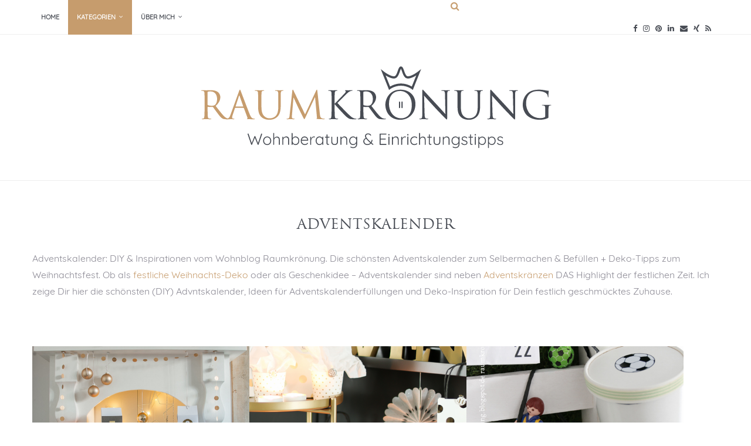

--- FILE ---
content_type: text/html; charset=UTF-8
request_url: https://www.raumkroenung.de/category/anlaesse/weihnachten/adventskalender/
body_size: 31182
content:
<!DOCTYPE html>
<html lang="de">
<head>
	<meta charset="UTF-8">
	<meta http-equiv="X-UA-Compatible" content="IE=edge">
	<meta name="viewport" content="width=device-width, initial-scale=1">
	<link rel="profile" href="http://gmpg.org/xfn/11" />
			<link rel="shortcut icon" href="https://www.raumkroenung.de/wp-content/uploads/2019/06/raumkroenung-logo-klein.png" type="image/x-icon" />
		<link rel="apple-touch-icon" sizes="180x180" href="https://www.raumkroenung.de/wp-content/uploads/2019/06/raumkroenung-logo-klein.png">
		<link rel="alternate" type="application/rss+xml" title="Raumkrönung RSS Feed" href="https://www.raumkroenung.de/feed/" />
	<link rel="alternate" type="application/atom+xml" title="Raumkrönung Atom Feed" href="https://www.raumkroenung.de/feed/atom/" />
	<link rel="pingback" href="https://www.raumkroenung.de/xmlrpc.php" />
	<!--[if lt IE 9]>
	<script src="https://www.raumkroenung.de/wp-content/themes/soledad/js/html5.js"></script>
	<![endif]-->
	<link rel='preconnect' href='https://fonts.googleapis.com' />
<link rel='preconnect' href='https://fonts.gstatic.com' />
<meta http-equiv='x-dns-prefetch-control' content='on'>
<link rel='dns-prefetch' href='//fonts.googleapis.com' />
<link rel='dns-prefetch' href='//fonts.gstatic.com' />
<link rel='dns-prefetch' href='//s.gravatar.com' />
<link rel='dns-prefetch' href='//www.google-analytics.com' />
<meta name='robots' content='index, follow, max-image-preview:large, max-snippet:-1, max-video-preview:-1' />
	<style>img:is([sizes="auto" i], [sizes^="auto," i]) { contain-intrinsic-size: 3000px 1500px }</style>
	<meta name="dlm-version" content="5.0.23">
	<!-- This site is optimized with the Yoast SEO plugin v24.9 - https://yoast.com/wordpress/plugins/seo/ -->
	<title>Adventskalender: DIY &amp; Inspirationen | Raumkrönung - Wohnblog, Wohnberatung &amp; Einrichtungstipps</title>
	<meta name="description" content="Adventskalender: DIY &amp; Inspirationen vom Wohnblog Raumkrönung. Die schönsten Adventskalender zum Selbermachen &amp; Befüllen + Deko-Tipps zum Weihnachtsfest." />
	<link rel="canonical" href="https://www.raumkroenung.de/category/anlaesse/weihnachten/adventskalender/" />
	<meta property="og:locale" content="de_DE" />
	<meta property="og:type" content="article" />
	<meta property="og:title" content="Adventskalender: DIY &amp; Inspirationen | Raumkrönung - Wohnblog, Wohnberatung &amp; Einrichtungstipps" />
	<meta property="og:description" content="Adventskalender: DIY &amp; Inspirationen vom Wohnblog Raumkrönung. Die schönsten Adventskalender zum Selbermachen &amp; Befüllen + Deko-Tipps zum Weihnachtsfest" />
	<meta property="og:url" content="https://www.raumkroenung.de/category/anlaesse/weihnachten/adventskalender/" />
	<meta property="og:site_name" content="Raumkrönung" />
	<meta property="og:image" content="https://www.raumkroenung.de/wp-content/uploads/2014/11/1a-Adventskalender-Adventskalenderidee-Idee-Weihnachten-Tüten-DIY-Selbermachen-Häuschen-Sterne-Klammern-Zahlen.png" />
	<meta property="og:image:width" content="1200" />
	<meta property="og:image:height" content="800" />
	<meta property="og:image:type" content="image/png" />
	<meta name="twitter:card" content="summary_large_image" />
	<meta name="twitter:title" content="Adventskalender: DIY &amp; Inspirationen | Raumkrönung - Wohnblog, Wohnberatung &amp; Einrichtungstipps" />
	<meta name="twitter:description" content="Adventskalender: DIY &amp; Inspirationen vom Wohnblog Raumkrönung. Die schönsten Adventskalender zum Selbermachen &amp; Befüllen + Deko-Tipps zum Weihnachtsfest" />
	<meta name="twitter:image" content="https://www.raumkroenung.de/wp-content/uploads/2014/11/1a-Adventskalender-Adventskalenderidee-Idee-Weihnachten-Tüten-DIY-Selbermachen-Häuschen-Sterne-Klammern-Zahlen.png" />
	<script type="application/ld+json" class="yoast-schema-graph">{"@context":"https://schema.org","@graph":[{"@type":"CollectionPage","@id":"https://www.raumkroenung.de/category/anlaesse/weihnachten/adventskalender/","url":"https://www.raumkroenung.de/category/anlaesse/weihnachten/adventskalender/","name":"Adventskalender: DIY & Inspirationen | Raumkrönung - Wohnblog, Wohnberatung & Einrichtungstipps","isPartOf":{"@id":"https://www.raumkroenung.de/#website"},"primaryImageOfPage":{"@id":"https://www.raumkroenung.de/category/anlaesse/weihnachten/adventskalender/#primaryimage"},"image":{"@id":"https://www.raumkroenung.de/category/anlaesse/weihnachten/adventskalender/#primaryimage"},"thumbnailUrl":"https://www.raumkroenung.de/wp-content/uploads/2018/11/6-Idee-Inspiration-Geschenk-Advent-hygge-Weihnachten-Adventskalender.png","description":"Adventskalender: DIY & Inspirationen vom Wohnblog Raumkrönung. Die schönsten Adventskalender zum Selbermachen & Befüllen + Deko-Tipps zum Weihnachtsfest.","breadcrumb":{"@id":"https://www.raumkroenung.de/category/anlaesse/weihnachten/adventskalender/#breadcrumb"},"inLanguage":"de"},{"@type":"ImageObject","inLanguage":"de","@id":"https://www.raumkroenung.de/category/anlaesse/weihnachten/adventskalender/#primaryimage","url":"https://www.raumkroenung.de/wp-content/uploads/2018/11/6-Idee-Inspiration-Geschenk-Advent-hygge-Weihnachten-Adventskalender.png","contentUrl":"https://www.raumkroenung.de/wp-content/uploads/2018/11/6-Idee-Inspiration-Geschenk-Advent-hygge-Weihnachten-Adventskalender.png","width":1200,"height":800,"caption":"Idee-Inspiration-Geschenk-Advent-hygge-Weihnachten-Adventskalender"},{"@type":"BreadcrumbList","@id":"https://www.raumkroenung.de/category/anlaesse/weihnachten/adventskalender/#breadcrumb","itemListElement":[{"@type":"ListItem","position":1,"name":"Startseite","item":"https://www.raumkroenung.de/"},{"@type":"ListItem","position":2,"name":"Anlässe","item":"https://www.raumkroenung.de/category/anlaesse/"},{"@type":"ListItem","position":3,"name":"Weihnachten","item":"https://www.raumkroenung.de/category/anlaesse/weihnachten/"},{"@type":"ListItem","position":4,"name":"Adventskalender"}]},{"@type":"WebSite","@id":"https://www.raumkroenung.de/#website","url":"https://www.raumkroenung.de/","name":"Raumkrönung","description":"Wohnberatung &amp; Einrichtungstipps","potentialAction":[{"@type":"SearchAction","target":{"@type":"EntryPoint","urlTemplate":"https://www.raumkroenung.de/?s={search_term_string}"},"query-input":{"@type":"PropertyValueSpecification","valueRequired":true,"valueName":"search_term_string"}}],"inLanguage":"de"}]}</script>
	<!-- / Yoast SEO plugin. -->


<link rel="alternate" type="application/rss+xml" title="Raumkrönung &raquo; Feed" href="https://www.raumkroenung.de/feed/" />
<link rel="alternate" type="application/rss+xml" title="Raumkrönung &raquo; Kommentar-Feed" href="https://www.raumkroenung.de/comments/feed/" />
<link rel="alternate" type="application/rss+xml" title="Raumkrönung &raquo; Adventskalender Kategorie-Feed" href="https://www.raumkroenung.de/category/anlaesse/weihnachten/adventskalender/feed/" />
<link rel='stylesheet' id='wp-block-library-css' href='https://www.raumkroenung.de/wp-includes/css/dist/block-library/style.min.css?ver=6.8.3' type='text/css' media='all' />
<style id='wp-block-library-theme-inline-css' type='text/css'>
.wp-block-audio :where(figcaption){color:#555;font-size:13px;text-align:center}.is-dark-theme .wp-block-audio :where(figcaption){color:#ffffffa6}.wp-block-audio{margin:0 0 1em}.wp-block-code{border:1px solid #ccc;border-radius:4px;font-family:Menlo,Consolas,monaco,monospace;padding:.8em 1em}.wp-block-embed :where(figcaption){color:#555;font-size:13px;text-align:center}.is-dark-theme .wp-block-embed :where(figcaption){color:#ffffffa6}.wp-block-embed{margin:0 0 1em}.blocks-gallery-caption{color:#555;font-size:13px;text-align:center}.is-dark-theme .blocks-gallery-caption{color:#ffffffa6}:root :where(.wp-block-image figcaption){color:#555;font-size:13px;text-align:center}.is-dark-theme :root :where(.wp-block-image figcaption){color:#ffffffa6}.wp-block-image{margin:0 0 1em}.wp-block-pullquote{border-bottom:4px solid;border-top:4px solid;color:currentColor;margin-bottom:1.75em}.wp-block-pullquote cite,.wp-block-pullquote footer,.wp-block-pullquote__citation{color:currentColor;font-size:.8125em;font-style:normal;text-transform:uppercase}.wp-block-quote{border-left:.25em solid;margin:0 0 1.75em;padding-left:1em}.wp-block-quote cite,.wp-block-quote footer{color:currentColor;font-size:.8125em;font-style:normal;position:relative}.wp-block-quote:where(.has-text-align-right){border-left:none;border-right:.25em solid;padding-left:0;padding-right:1em}.wp-block-quote:where(.has-text-align-center){border:none;padding-left:0}.wp-block-quote.is-large,.wp-block-quote.is-style-large,.wp-block-quote:where(.is-style-plain){border:none}.wp-block-search .wp-block-search__label{font-weight:700}.wp-block-search__button{border:1px solid #ccc;padding:.375em .625em}:where(.wp-block-group.has-background){padding:1.25em 2.375em}.wp-block-separator.has-css-opacity{opacity:.4}.wp-block-separator{border:none;border-bottom:2px solid;margin-left:auto;margin-right:auto}.wp-block-separator.has-alpha-channel-opacity{opacity:1}.wp-block-separator:not(.is-style-wide):not(.is-style-dots){width:100px}.wp-block-separator.has-background:not(.is-style-dots){border-bottom:none;height:1px}.wp-block-separator.has-background:not(.is-style-wide):not(.is-style-dots){height:2px}.wp-block-table{margin:0 0 1em}.wp-block-table td,.wp-block-table th{word-break:normal}.wp-block-table :where(figcaption){color:#555;font-size:13px;text-align:center}.is-dark-theme .wp-block-table :where(figcaption){color:#ffffffa6}.wp-block-video :where(figcaption){color:#555;font-size:13px;text-align:center}.is-dark-theme .wp-block-video :where(figcaption){color:#ffffffa6}.wp-block-video{margin:0 0 1em}:root :where(.wp-block-template-part.has-background){margin-bottom:0;margin-top:0;padding:1.25em 2.375em}
</style>
<style id='classic-theme-styles-inline-css' type='text/css'>
/*! This file is auto-generated */
.wp-block-button__link{color:#fff;background-color:#32373c;border-radius:9999px;box-shadow:none;text-decoration:none;padding:calc(.667em + 2px) calc(1.333em + 2px);font-size:1.125em}.wp-block-file__button{background:#32373c;color:#fff;text-decoration:none}
</style>
<style id='block-soledad-style-inline-css' type='text/css'>
.pchead-e-block{--pcborder-cl:#dedede;--pcaccent-cl:#6eb48c}.heading1-style-1>h1,.heading1-style-2>h1,.heading2-style-1>h2,.heading2-style-2>h2,.heading3-style-1>h3,.heading3-style-2>h3,.heading4-style-1>h4,.heading4-style-2>h4,.heading5-style-1>h5,.heading5-style-2>h5{padding-bottom:8px;border-bottom:1px solid var(--pcborder-cl);overflow:hidden}.heading1-style-2>h1,.heading2-style-2>h2,.heading3-style-2>h3,.heading4-style-2>h4,.heading5-style-2>h5{border-bottom-width:0;position:relative}.heading1-style-2>h1:before,.heading2-style-2>h2:before,.heading3-style-2>h3:before,.heading4-style-2>h4:before,.heading5-style-2>h5:before{content:'';width:50px;height:2px;bottom:0;left:0;z-index:2;background:var(--pcaccent-cl);position:absolute}.heading1-style-2>h1:after,.heading2-style-2>h2:after,.heading3-style-2>h3:after,.heading4-style-2>h4:after,.heading5-style-2>h5:after{content:'';width:100%;height:2px;bottom:0;left:20px;z-index:1;background:var(--pcborder-cl);position:absolute}.heading1-style-3>h1,.heading1-style-4>h1,.heading2-style-3>h2,.heading2-style-4>h2,.heading3-style-3>h3,.heading3-style-4>h3,.heading4-style-3>h4,.heading4-style-4>h4,.heading5-style-3>h5,.heading5-style-4>h5{position:relative;padding-left:20px}.heading1-style-3>h1:before,.heading1-style-4>h1:before,.heading2-style-3>h2:before,.heading2-style-4>h2:before,.heading3-style-3>h3:before,.heading3-style-4>h3:before,.heading4-style-3>h4:before,.heading4-style-4>h4:before,.heading5-style-3>h5:before,.heading5-style-4>h5:before{width:10px;height:100%;content:'';position:absolute;top:0;left:0;bottom:0;background:var(--pcaccent-cl)}.heading1-style-4>h1,.heading2-style-4>h2,.heading3-style-4>h3,.heading4-style-4>h4,.heading5-style-4>h5{padding:10px 20px;background:#f1f1f1}.heading1-style-5>h1,.heading2-style-5>h2,.heading3-style-5>h3,.heading4-style-5>h4,.heading5-style-5>h5{position:relative;z-index:1}.heading1-style-5>h1:before,.heading2-style-5>h2:before,.heading3-style-5>h3:before,.heading4-style-5>h4:before,.heading5-style-5>h5:before{content:"";position:absolute;left:0;bottom:0;width:200px;height:50%;transform:skew(-25deg) translateX(0);background:var(--pcaccent-cl);z-index:-1;opacity:.4}.heading1-style-6>h1,.heading2-style-6>h2,.heading3-style-6>h3,.heading4-style-6>h4,.heading5-style-6>h5{text-decoration:underline;text-underline-offset:2px;text-decoration-thickness:4px;text-decoration-color:var(--pcaccent-cl)}
</style>
<style id='global-styles-inline-css' type='text/css'>
:root{--wp--preset--aspect-ratio--square: 1;--wp--preset--aspect-ratio--4-3: 4/3;--wp--preset--aspect-ratio--3-4: 3/4;--wp--preset--aspect-ratio--3-2: 3/2;--wp--preset--aspect-ratio--2-3: 2/3;--wp--preset--aspect-ratio--16-9: 16/9;--wp--preset--aspect-ratio--9-16: 9/16;--wp--preset--color--black: #000000;--wp--preset--color--cyan-bluish-gray: #abb8c3;--wp--preset--color--white: #ffffff;--wp--preset--color--pale-pink: #f78da7;--wp--preset--color--vivid-red: #cf2e2e;--wp--preset--color--luminous-vivid-orange: #ff6900;--wp--preset--color--luminous-vivid-amber: #fcb900;--wp--preset--color--light-green-cyan: #7bdcb5;--wp--preset--color--vivid-green-cyan: #00d084;--wp--preset--color--pale-cyan-blue: #8ed1fc;--wp--preset--color--vivid-cyan-blue: #0693e3;--wp--preset--color--vivid-purple: #9b51e0;--wp--preset--gradient--vivid-cyan-blue-to-vivid-purple: linear-gradient(135deg,rgba(6,147,227,1) 0%,rgb(155,81,224) 100%);--wp--preset--gradient--light-green-cyan-to-vivid-green-cyan: linear-gradient(135deg,rgb(122,220,180) 0%,rgb(0,208,130) 100%);--wp--preset--gradient--luminous-vivid-amber-to-luminous-vivid-orange: linear-gradient(135deg,rgba(252,185,0,1) 0%,rgba(255,105,0,1) 100%);--wp--preset--gradient--luminous-vivid-orange-to-vivid-red: linear-gradient(135deg,rgba(255,105,0,1) 0%,rgb(207,46,46) 100%);--wp--preset--gradient--very-light-gray-to-cyan-bluish-gray: linear-gradient(135deg,rgb(238,238,238) 0%,rgb(169,184,195) 100%);--wp--preset--gradient--cool-to-warm-spectrum: linear-gradient(135deg,rgb(74,234,220) 0%,rgb(151,120,209) 20%,rgb(207,42,186) 40%,rgb(238,44,130) 60%,rgb(251,105,98) 80%,rgb(254,248,76) 100%);--wp--preset--gradient--blush-light-purple: linear-gradient(135deg,rgb(255,206,236) 0%,rgb(152,150,240) 100%);--wp--preset--gradient--blush-bordeaux: linear-gradient(135deg,rgb(254,205,165) 0%,rgb(254,45,45) 50%,rgb(107,0,62) 100%);--wp--preset--gradient--luminous-dusk: linear-gradient(135deg,rgb(255,203,112) 0%,rgb(199,81,192) 50%,rgb(65,88,208) 100%);--wp--preset--gradient--pale-ocean: linear-gradient(135deg,rgb(255,245,203) 0%,rgb(182,227,212) 50%,rgb(51,167,181) 100%);--wp--preset--gradient--electric-grass: linear-gradient(135deg,rgb(202,248,128) 0%,rgb(113,206,126) 100%);--wp--preset--gradient--midnight: linear-gradient(135deg,rgb(2,3,129) 0%,rgb(40,116,252) 100%);--wp--preset--font-size--small: 12px;--wp--preset--font-size--medium: 20px;--wp--preset--font-size--large: 32px;--wp--preset--font-size--x-large: 42px;--wp--preset--font-size--normal: 14px;--wp--preset--font-size--huge: 42px;--wp--preset--spacing--20: 0.44rem;--wp--preset--spacing--30: 0.67rem;--wp--preset--spacing--40: 1rem;--wp--preset--spacing--50: 1.5rem;--wp--preset--spacing--60: 2.25rem;--wp--preset--spacing--70: 3.38rem;--wp--preset--spacing--80: 5.06rem;--wp--preset--shadow--natural: 6px 6px 9px rgba(0, 0, 0, 0.2);--wp--preset--shadow--deep: 12px 12px 50px rgba(0, 0, 0, 0.4);--wp--preset--shadow--sharp: 6px 6px 0px rgba(0, 0, 0, 0.2);--wp--preset--shadow--outlined: 6px 6px 0px -3px rgba(255, 255, 255, 1), 6px 6px rgba(0, 0, 0, 1);--wp--preset--shadow--crisp: 6px 6px 0px rgba(0, 0, 0, 1);}:where(.is-layout-flex){gap: 0.5em;}:where(.is-layout-grid){gap: 0.5em;}body .is-layout-flex{display: flex;}.is-layout-flex{flex-wrap: wrap;align-items: center;}.is-layout-flex > :is(*, div){margin: 0;}body .is-layout-grid{display: grid;}.is-layout-grid > :is(*, div){margin: 0;}:where(.wp-block-columns.is-layout-flex){gap: 2em;}:where(.wp-block-columns.is-layout-grid){gap: 2em;}:where(.wp-block-post-template.is-layout-flex){gap: 1.25em;}:where(.wp-block-post-template.is-layout-grid){gap: 1.25em;}.has-black-color{color: var(--wp--preset--color--black) !important;}.has-cyan-bluish-gray-color{color: var(--wp--preset--color--cyan-bluish-gray) !important;}.has-white-color{color: var(--wp--preset--color--white) !important;}.has-pale-pink-color{color: var(--wp--preset--color--pale-pink) !important;}.has-vivid-red-color{color: var(--wp--preset--color--vivid-red) !important;}.has-luminous-vivid-orange-color{color: var(--wp--preset--color--luminous-vivid-orange) !important;}.has-luminous-vivid-amber-color{color: var(--wp--preset--color--luminous-vivid-amber) !important;}.has-light-green-cyan-color{color: var(--wp--preset--color--light-green-cyan) !important;}.has-vivid-green-cyan-color{color: var(--wp--preset--color--vivid-green-cyan) !important;}.has-pale-cyan-blue-color{color: var(--wp--preset--color--pale-cyan-blue) !important;}.has-vivid-cyan-blue-color{color: var(--wp--preset--color--vivid-cyan-blue) !important;}.has-vivid-purple-color{color: var(--wp--preset--color--vivid-purple) !important;}.has-black-background-color{background-color: var(--wp--preset--color--black) !important;}.has-cyan-bluish-gray-background-color{background-color: var(--wp--preset--color--cyan-bluish-gray) !important;}.has-white-background-color{background-color: var(--wp--preset--color--white) !important;}.has-pale-pink-background-color{background-color: var(--wp--preset--color--pale-pink) !important;}.has-vivid-red-background-color{background-color: var(--wp--preset--color--vivid-red) !important;}.has-luminous-vivid-orange-background-color{background-color: var(--wp--preset--color--luminous-vivid-orange) !important;}.has-luminous-vivid-amber-background-color{background-color: var(--wp--preset--color--luminous-vivid-amber) !important;}.has-light-green-cyan-background-color{background-color: var(--wp--preset--color--light-green-cyan) !important;}.has-vivid-green-cyan-background-color{background-color: var(--wp--preset--color--vivid-green-cyan) !important;}.has-pale-cyan-blue-background-color{background-color: var(--wp--preset--color--pale-cyan-blue) !important;}.has-vivid-cyan-blue-background-color{background-color: var(--wp--preset--color--vivid-cyan-blue) !important;}.has-vivid-purple-background-color{background-color: var(--wp--preset--color--vivid-purple) !important;}.has-black-border-color{border-color: var(--wp--preset--color--black) !important;}.has-cyan-bluish-gray-border-color{border-color: var(--wp--preset--color--cyan-bluish-gray) !important;}.has-white-border-color{border-color: var(--wp--preset--color--white) !important;}.has-pale-pink-border-color{border-color: var(--wp--preset--color--pale-pink) !important;}.has-vivid-red-border-color{border-color: var(--wp--preset--color--vivid-red) !important;}.has-luminous-vivid-orange-border-color{border-color: var(--wp--preset--color--luminous-vivid-orange) !important;}.has-luminous-vivid-amber-border-color{border-color: var(--wp--preset--color--luminous-vivid-amber) !important;}.has-light-green-cyan-border-color{border-color: var(--wp--preset--color--light-green-cyan) !important;}.has-vivid-green-cyan-border-color{border-color: var(--wp--preset--color--vivid-green-cyan) !important;}.has-pale-cyan-blue-border-color{border-color: var(--wp--preset--color--pale-cyan-blue) !important;}.has-vivid-cyan-blue-border-color{border-color: var(--wp--preset--color--vivid-cyan-blue) !important;}.has-vivid-purple-border-color{border-color: var(--wp--preset--color--vivid-purple) !important;}.has-vivid-cyan-blue-to-vivid-purple-gradient-background{background: var(--wp--preset--gradient--vivid-cyan-blue-to-vivid-purple) !important;}.has-light-green-cyan-to-vivid-green-cyan-gradient-background{background: var(--wp--preset--gradient--light-green-cyan-to-vivid-green-cyan) !important;}.has-luminous-vivid-amber-to-luminous-vivid-orange-gradient-background{background: var(--wp--preset--gradient--luminous-vivid-amber-to-luminous-vivid-orange) !important;}.has-luminous-vivid-orange-to-vivid-red-gradient-background{background: var(--wp--preset--gradient--luminous-vivid-orange-to-vivid-red) !important;}.has-very-light-gray-to-cyan-bluish-gray-gradient-background{background: var(--wp--preset--gradient--very-light-gray-to-cyan-bluish-gray) !important;}.has-cool-to-warm-spectrum-gradient-background{background: var(--wp--preset--gradient--cool-to-warm-spectrum) !important;}.has-blush-light-purple-gradient-background{background: var(--wp--preset--gradient--blush-light-purple) !important;}.has-blush-bordeaux-gradient-background{background: var(--wp--preset--gradient--blush-bordeaux) !important;}.has-luminous-dusk-gradient-background{background: var(--wp--preset--gradient--luminous-dusk) !important;}.has-pale-ocean-gradient-background{background: var(--wp--preset--gradient--pale-ocean) !important;}.has-electric-grass-gradient-background{background: var(--wp--preset--gradient--electric-grass) !important;}.has-midnight-gradient-background{background: var(--wp--preset--gradient--midnight) !important;}.has-small-font-size{font-size: var(--wp--preset--font-size--small) !important;}.has-medium-font-size{font-size: var(--wp--preset--font-size--medium) !important;}.has-large-font-size{font-size: var(--wp--preset--font-size--large) !important;}.has-x-large-font-size{font-size: var(--wp--preset--font-size--x-large) !important;}
:where(.wp-block-post-template.is-layout-flex){gap: 1.25em;}:where(.wp-block-post-template.is-layout-grid){gap: 1.25em;}
:where(.wp-block-columns.is-layout-flex){gap: 2em;}:where(.wp-block-columns.is-layout-grid){gap: 2em;}
:root :where(.wp-block-pullquote){font-size: 1.5em;line-height: 1.6;}
</style>
<link rel='stylesheet' id='contact-form-7-css' href='https://www.raumkroenung.de/wp-content/plugins/contact-form-7/includes/css/styles.css?ver=6.0.6' type='text/css' media='all' />
<link rel='stylesheet' id='ez-toc-css' href='https://www.raumkroenung.de/wp-content/plugins/easy-table-of-contents/assets/css/screen.min.css?ver=2.0.73' type='text/css' media='all' />
<style id='ez-toc-inline-css' type='text/css'>
div#ez-toc-container .ez-toc-title {font-size: 120%;}div#ez-toc-container .ez-toc-title {font-weight: 500;}div#ez-toc-container ul li {font-size: 95%;}div#ez-toc-container ul li {font-weight: 500;}div#ez-toc-container nav ul ul li {font-size: 90%;}
.ez-toc-container-direction {direction: ltr;}.ez-toc-counter ul{counter-reset: item ;}.ez-toc-counter nav ul li a::before {content: counters(item, '.', decimal) '. ';display: inline-block;counter-increment: item;flex-grow: 0;flex-shrink: 0;margin-right: .2em; float: left; }.ez-toc-widget-direction {direction: ltr;}.ez-toc-widget-container ul{counter-reset: item ;}.ez-toc-widget-container nav ul li a::before {content: counters(item, '.', decimal) '. ';display: inline-block;counter-increment: item;flex-grow: 0;flex-shrink: 0;margin-right: .2em; float: left; }
</style>
<link rel='stylesheet' id='penci-main-style-css' href='https://www.raumkroenung.de/wp-content/themes/soledad/main.css?ver=8.6.5' type='text/css' media='all' />
<link rel='stylesheet' id='penci-swiper-bundle-css' href='https://www.raumkroenung.de/wp-content/themes/soledad/css/swiper-bundle.min.css?ver=8.6.5' type='text/css' media='all' />
<link rel='stylesheet' id='penci-font-awesomeold-css' href='https://www.raumkroenung.de/wp-content/themes/soledad/css/font-awesome.4.7.0.swap.min.css?ver=4.7.0' type='text/css' media='all' />
<link rel='stylesheet' id='penci_icon-css' href='https://www.raumkroenung.de/wp-content/themes/soledad/css/penci-icon.css?ver=8.6.5' type='text/css' media='all' />
<link rel='stylesheet' id='penci_style-css' href='https://www.raumkroenung.de/wp-content/themes/soledad-child/style.css?ver=8.6.5' type='text/css' media='all' />
<link rel='stylesheet' id='penci_social_counter-css' href='https://www.raumkroenung.de/wp-content/themes/soledad/css/social-counter.css?ver=8.6.5' type='text/css' media='all' />
<link rel='stylesheet' id='elementor-icons-css' href='https://www.raumkroenung.de/wp-content/plugins/elementor/assets/lib/eicons/css/elementor-icons.min.css?ver=5.36.0' type='text/css' media='all' />
<link rel='stylesheet' id='elementor-frontend-css' href='https://www.raumkroenung.de/wp-content/plugins/elementor/assets/css/frontend.min.css?ver=3.28.4' type='text/css' media='all' />
<link rel='stylesheet' id='elementor-post-7032-css' href='https://www.raumkroenung.de/wp-content/uploads/elementor/css/post-7032.css?ver=1768449385' type='text/css' media='all' />
<link rel='stylesheet' id='borlabs-cookie-css' href='https://www.raumkroenung.de/wp-content/cache/borlabs-cookie/borlabs-cookie_1_de.css?ver=2.3-15' type='text/css' media='all' />
<link rel='stylesheet' id='penci-soledad-parent-style-css' href='https://www.raumkroenung.de/wp-content/themes/soledad/style.css?ver=6.8.3' type='text/css' media='all' />
<link rel='stylesheet' id='elementor-gf-local-roboto-css' href='https://www.raumkroenung.de/wp-content/uploads/elementor/google-fonts/css/roboto.css?ver=1745327436' type='text/css' media='all' />
<link rel='stylesheet' id='elementor-gf-local-robotoslab-css' href='https://www.raumkroenung.de/wp-content/uploads/elementor/google-fonts/css/robotoslab.css?ver=1745327438' type='text/css' media='all' />
<script type="text/javascript" src="https://www.raumkroenung.de/wp-includes/js/jquery/jquery.min.js?ver=3.7.1" id="jquery-core-js"></script>
<script type="text/javascript" src="https://www.raumkroenung.de/wp-includes/js/jquery/jquery-migrate.min.js?ver=3.4.1" id="jquery-migrate-js"></script>
<script></script><link rel="https://api.w.org/" href="https://www.raumkroenung.de/wp-json/" /><link rel="alternate" title="JSON" type="application/json" href="https://www.raumkroenung.de/wp-json/wp/v2/categories/187" /><link rel="EditURI" type="application/rsd+xml" title="RSD" href="https://www.raumkroenung.de/xmlrpc.php?rsd" />
<meta name="generator" content="WordPress 6.8.3" />
<meta name="generator" content="Soledad 8.6.5" />
<style id="penci-custom-style" type="text/css">body{ --pcbg-cl: #fff; --pctext-cl: #313131; --pcborder-cl: #dedede; --pcheading-cl: #313131; --pcmeta-cl: #888888; --pcaccent-cl: #6eb48c; --pcbody-font: 'PT Serif', serif; --pchead-font: 'Raleway', sans-serif; --pchead-wei: bold; --pcava_bdr:10px;--pcajs_fvw:470px;--pcajs_fvmw:220px; } .single.penci-body-single-style-5 #header, .single.penci-body-single-style-6 #header, .single.penci-body-single-style-10 #header, .single.penci-body-single-style-5 .pc-wrapbuilder-header, .single.penci-body-single-style-6 .pc-wrapbuilder-header, .single.penci-body-single-style-10 .pc-wrapbuilder-header { --pchd-mg: 40px; } .fluid-width-video-wrapper > div { position: absolute; left: 0; right: 0; top: 0; width: 100%; height: 100%; } .yt-video-place { position: relative; text-align: center; } .yt-video-place.embed-responsive .start-video { display: block; top: 0; left: 0; bottom: 0; right: 0; position: absolute; transform: none; } .yt-video-place.embed-responsive .start-video img { margin: 0; padding: 0; top: 50%; display: inline-block; position: absolute; left: 50%; transform: translate(-50%, -50%); width: 68px; height: auto; } .mfp-bg { top: 0; left: 0; width: 100%; height: 100%; z-index: 9999999; overflow: hidden; position: fixed; background: #0b0b0b; opacity: .8; filter: alpha(opacity=80) } .mfp-wrap { top: 0; left: 0; width: 100%; height: 100%; z-index: 9999999; position: fixed; outline: none !important; -webkit-backface-visibility: hidden } body { --pchead-font: 'Quicksand', sans-serif; } body { --pcbody-font: 'Quicksand', sans-serif; } p{ line-height: 1.8; } #navigation .menu > li > a, #navigation ul.menu ul.sub-menu li > a, .navigation ul.menu ul.sub-menu li > a, .penci-menu-hbg .menu li a, #sidebar-nav .menu li a { font-family: 'Quicksand', sans-serif; font-weight: normal; } .penci-hide-tagupdated{ display: none !important; } body, .widget ul li a{ font-size: 16px; } .widget ul li, .widget ol li, .post-entry, p, .post-entry p { font-size: 16px; line-height: 1.8; } body { --pchead-wei: 500; } .featured-area.featured-style-42 .item-inner-content, .featured-style-41 .swiper-slide, .slider-40-wrapper .nav-thumb-creative .thumb-container:after,.penci-slider44-t-item:before,.penci-slider44-main-wrapper .item, .featured-area .penci-image-holder, .featured-area .penci-slider4-overlay, .featured-area .penci-slide-overlay .overlay-link, .featured-style-29 .featured-slider-overlay, .penci-slider38-overlay{ border-radius: ; -webkit-border-radius: ; } .penci-featured-content-right:before{ border-top-right-radius: ; border-bottom-right-radius: ; } .penci-flat-overlay .penci-slide-overlay .penci-mag-featured-content:before{ border-bottom-left-radius: ; border-bottom-right-radius: ; } .container-single .post-image{ border-radius: ; -webkit-border-radius: ; } .penci-mega-post-inner, .penci-mega-thumbnail .penci-image-holder{ border-radius: ; -webkit-border-radius: ; } #navigation .menu > li > a, #navigation ul.menu ul.sub-menu li > a, .navigation ul.menu ul.sub-menu li > a, .penci-menu-hbg .menu li a, #sidebar-nav .menu li a, #navigation .penci-megamenu .penci-mega-child-categories a, .navigation .penci-megamenu .penci-mega-child-categories a{ font-weight: 600; } #header .inner-header .container { padding:50px 0; } #logo a { max-width:600px; width: 100%; } @media only screen and (max-width: 960px) and (min-width: 768px){ #logo img{ max-width: 100%; } } #logo a img, #navigation.header-6 #logo img{ width: 100%; } body{ --pcborder-cl: #eeeeee; } #main #bbpress-forums .bbp-login-form fieldset.bbp-form select, #main #bbpress-forums .bbp-login-form .bbp-form input[type="password"], #main #bbpress-forums .bbp-login-form .bbp-form input[type="text"], .widget ul li, .grid-mixed, .penci-post-box-meta, .penci-pagination.penci-ajax-more a.penci-ajax-more-button, .widget-social a i, .penci-home-popular-posts, .header-header-1.has-bottom-line, .header-header-4.has-bottom-line, .header-header-7.has-bottom-line, .container-single .post-entry .post-tags a,.tags-share-box.tags-share-box-2_3,.tags-share-box.tags-share-box-top, .tags-share-box, .post-author, .post-pagination, .post-related, .post-comments .post-title-box, .comments .comment, #respond textarea, .wpcf7 textarea, #respond input, div.wpforms-container .wpforms-form.wpforms-form input[type=date], div.wpforms-container .wpforms-form.wpforms-form input[type=datetime], div.wpforms-container .wpforms-form.wpforms-form input[type=datetime-local], div.wpforms-container .wpforms-form.wpforms-form input[type=email], div.wpforms-container .wpforms-form.wpforms-form input[type=month], div.wpforms-container .wpforms-form.wpforms-form input[type=number], div.wpforms-container .wpforms-form.wpforms-form input[type=password], div.wpforms-container .wpforms-form.wpforms-form input[type=range], div.wpforms-container .wpforms-form.wpforms-form input[type=search], div.wpforms-container .wpforms-form.wpforms-form input[type=tel], div.wpforms-container .wpforms-form.wpforms-form input[type=text], div.wpforms-container .wpforms-form.wpforms-form input[type=time], div.wpforms-container .wpforms-form.wpforms-form input[type=url], div.wpforms-container .wpforms-form.wpforms-form input[type=week], div.wpforms-container .wpforms-form.wpforms-form select, div.wpforms-container .wpforms-form.wpforms-form textarea, .wpcf7 input, .widget_wysija input, #respond h3, form.pc-searchform input.search-input, .post-password-form input[type="text"], .post-password-form input[type="email"], .post-password-form input[type="password"], .post-password-form input[type="number"], .penci-recipe, .penci-recipe-heading, .penci-recipe-ingredients, .penci-recipe-notes, .penci-pagination ul.page-numbers li span, .penci-pagination ul.page-numbers li a, #comments_pagination span, #comments_pagination a, body.author .post-author, .tags-share-box.hide-tags.page-share, .penci-grid li.list-post, .penci-grid li.list-boxed-post-2 .content-boxed-2, .home-featured-cat-content .mag-post-box, .home-featured-cat-content.style-2 .mag-post-box.first-post, .home-featured-cat-content.style-10 .mag-post-box.first-post, .widget select, .widget ul ul, .widget input[type="text"], .widget input[type="email"], .widget input[type="date"], .widget input[type="number"], .widget input[type="search"], .widget .tagcloud a, #wp-calendar tbody td, .woocommerce div.product .entry-summary div[itemprop="description"] td, .woocommerce div.product .entry-summary div[itemprop="description"] th, .woocommerce div.product .woocommerce-tabs #tab-description td, .woocommerce div.product .woocommerce-tabs #tab-description th, .woocommerce-product-details__short-description td, th, .woocommerce ul.cart_list li, .woocommerce ul.product_list_widget li, .woocommerce .widget_shopping_cart .total, .woocommerce.widget_shopping_cart .total, .woocommerce .woocommerce-product-search input[type="search"], .woocommerce nav.woocommerce-pagination ul li a, .woocommerce nav.woocommerce-pagination ul li span, .woocommerce div.product .product_meta, .woocommerce div.product .woocommerce-tabs ul.tabs, .woocommerce div.product .related > h2, .woocommerce div.product .upsells > h2, .woocommerce #reviews #comments ol.commentlist li .comment-text, .woocommerce table.shop_table td, .post-entry td, .post-entry th, #add_payment_method .cart-collaterals .cart_totals tr td, #add_payment_method .cart-collaterals .cart_totals tr th, .woocommerce-cart .cart-collaterals .cart_totals tr td, .woocommerce-cart .cart-collaterals .cart_totals tr th, .woocommerce-checkout .cart-collaterals .cart_totals tr td, .woocommerce-checkout .cart-collaterals .cart_totals tr th, .woocommerce-cart .cart-collaterals .cart_totals table, .woocommerce-cart table.cart td.actions .coupon .input-text, .woocommerce table.shop_table a.remove, .woocommerce form .form-row .input-text, .woocommerce-page form .form-row .input-text, .woocommerce .woocommerce-error, .woocommerce .woocommerce-info, .woocommerce .woocommerce-message, .woocommerce form.checkout_coupon, .woocommerce form.login, .woocommerce form.register, .woocommerce form.checkout table.shop_table, .woocommerce-checkout #payment ul.payment_methods, .post-entry table, .wrapper-penci-review, .penci-review-container.penci-review-count, #penci-demobar .style-toggle, #widget-area, .post-entry hr, .wpb_text_column hr, #buddypress .dir-search input[type=search], #buddypress .dir-search input[type=text], #buddypress .groups-members-search input[type=search], #buddypress .groups-members-search input[type=text], #buddypress ul.item-list, #buddypress .profile[role=main], #buddypress select, #buddypress div.pagination .pagination-links span, #buddypress div.pagination .pagination-links a, #buddypress div.pagination .pag-count, #buddypress div.pagination .pagination-links a:hover, #buddypress ul.item-list li, #buddypress table.forum tr td.label, #buddypress table.messages-notices tr td.label, #buddypress table.notifications tr td.label, #buddypress table.notifications-settings tr td.label, #buddypress table.profile-fields tr td.label, #buddypress table.wp-profile-fields tr td.label, #buddypress table.profile-fields:last-child, #buddypress form#whats-new-form textarea, #buddypress .standard-form input[type=text], #buddypress .standard-form input[type=color], #buddypress .standard-form input[type=date], #buddypress .standard-form input[type=datetime], #buddypress .standard-form input[type=datetime-local], #buddypress .standard-form input[type=email], #buddypress .standard-form input[type=month], #buddypress .standard-form input[type=number], #buddypress .standard-form input[type=range], #buddypress .standard-form input[type=search], #buddypress .standard-form input[type=password], #buddypress .standard-form input[type=tel], #buddypress .standard-form input[type=time], #buddypress .standard-form input[type=url], #buddypress .standard-form input[type=week], .bp-avatar-nav ul, .bp-avatar-nav ul.avatar-nav-items li.current, #bbpress-forums li.bbp-body ul.forum, #bbpress-forums li.bbp-body ul.topic, #bbpress-forums li.bbp-footer, .bbp-pagination-links a, .bbp-pagination-links span.current, .wrapper-boxed .bbp-pagination-links a:hover, .wrapper-boxed .bbp-pagination-links span.current, #buddypress .standard-form select, #buddypress .standard-form input[type=password], #buddypress .activity-list li.load-more a, #buddypress .activity-list li.load-newest a, #buddypress ul.button-nav li a, #buddypress div.generic-button a, #buddypress .comment-reply-link, #bbpress-forums div.bbp-template-notice.info, #bbpress-forums #bbp-search-form #bbp_search, #bbpress-forums .bbp-forums-list, #bbpress-forums #bbp_topic_title, #bbpress-forums #bbp_topic_tags, #bbpress-forums .wp-editor-container, .widget_display_stats dd, .widget_display_stats dt, div.bbp-forum-header, div.bbp-topic-header, div.bbp-reply-header, .widget input[type="text"], .widget input[type="email"], .widget input[type="date"], .widget input[type="number"], .widget input[type="search"], .widget input[type="password"], blockquote.wp-block-quote, .post-entry blockquote.wp-block-quote, .wp-block-quote:not(.is-large):not(.is-style-large), .post-entry pre, .wp-block-pullquote:not(.is-style-solid-color), .post-entry hr.wp-block-separator, .wp-block-separator, .wp-block-latest-posts, .wp-block-yoast-how-to-block ol.schema-how-to-steps, .wp-block-yoast-how-to-block ol.schema-how-to-steps li, .wp-block-yoast-faq-block .schema-faq-section, .post-entry .wp-block-quote, .wpb_text_column .wp-block-quote, .woocommerce .page-description .wp-block-quote, .wp-block-search .wp-block-search__input{ border-color: var(--pcborder-cl); } .penci-recipe-index-wrap h4.recipe-index-heading > span:before, .penci-recipe-index-wrap h4.recipe-index-heading > span:after{ border-color: var(--pcborder-cl); opacity: 1; } .tags-share-box .single-comment-o:after, .post-share a.penci-post-like:after{ background-color: var(--pcborder-cl); } .penci-grid .list-post.list-boxed-post{ border-color: var(--pcborder-cl) !important; } .penci-post-box-meta.penci-post-box-grid:before, .woocommerce .widget_price_filter .ui-slider .ui-slider-range{ background-color: var(--pcborder-cl); } .penci-pagination.penci-ajax-more a.penci-ajax-more-button.loading-posts{ border-color: var(--pcborder-cl) !important; } .penci-vernav-enable .penci-menu-hbg{ box-shadow: none; -webkit-box-shadow: none; -moz-box-shadow: none; } .penci-vernav-enable.penci-vernav-poleft .penci-menu-hbg{ border-right: 1px solid var(--pcborder-cl); } .penci-vernav-enable.penci-vernav-poright .penci-menu-hbg{ border-left: 1px solid var(--pcborder-cl); } .editor-styles-wrapper, body{ --pcaccent-cl: #c69c6d; } .penci-menuhbg-toggle:hover .lines-button:after, .penci-menuhbg-toggle:hover .penci-lines:before, .penci-menuhbg-toggle:hover .penci-lines:after,.tags-share-box.tags-share-box-s2 .post-share-plike,.penci-video_playlist .penci-playlist-title,.pencisc-column-2.penci-video_playlist .penci-video-nav .playlist-panel-item, .pencisc-column-1.penci-video_playlist .penci-video-nav .playlist-panel-item,.penci-video_playlist .penci-custom-scroll::-webkit-scrollbar-thumb, .pencisc-button, .post-entry .pencisc-button, .penci-dropcap-box, .penci-dropcap-circle, .penci-login-register input[type="submit"]:hover, .penci-ld .penci-ldin:before, .penci-ldspinner > div{ background: #c69c6d; } a, .post-entry .penci-portfolio-filter ul li a:hover, .penci-portfolio-filter ul li a:hover, .penci-portfolio-filter ul li.active a, .post-entry .penci-portfolio-filter ul li.active a, .penci-countdown .countdown-amount, .archive-box h1, .post-entry a, .container.penci-breadcrumb span a:hover,.container.penci-breadcrumb a:hover, .post-entry blockquote:before, .post-entry blockquote cite, .post-entry blockquote .author, .wpb_text_column blockquote:before, .wpb_text_column blockquote cite, .wpb_text_column blockquote .author, .penci-pagination a:hover, ul.penci-topbar-menu > li a:hover, div.penci-topbar-menu > ul > li a:hover, .penci-recipe-heading a.penci-recipe-print,.penci-review-metas .penci-review-btnbuy, .main-nav-social a:hover, .widget-social .remove-circle a:hover i, .penci-recipe-index .cat > a.penci-cat-name, #bbpress-forums li.bbp-body ul.forum li.bbp-forum-info a:hover, #bbpress-forums li.bbp-body ul.topic li.bbp-topic-title a:hover, #bbpress-forums li.bbp-body ul.forum li.bbp-forum-info .bbp-forum-content a, #bbpress-forums li.bbp-body ul.topic p.bbp-topic-meta a, #bbpress-forums .bbp-breadcrumb a:hover, #bbpress-forums .bbp-forum-freshness a:hover, #bbpress-forums .bbp-topic-freshness a:hover, #buddypress ul.item-list li div.item-title a, #buddypress ul.item-list li h4 a, #buddypress .activity-header a:first-child, #buddypress .comment-meta a:first-child, #buddypress .acomment-meta a:first-child, div.bbp-template-notice a:hover, .penci-menu-hbg .menu li a .indicator:hover, .penci-menu-hbg .menu li a:hover, #sidebar-nav .menu li a:hover, .penci-rlt-popup .rltpopup-meta .rltpopup-title:hover, .penci-video_playlist .penci-video-playlist-item .penci-video-title:hover, .penci_list_shortcode li:before, .penci-dropcap-box-outline, .penci-dropcap-circle-outline, .penci-dropcap-regular, .penci-dropcap-bold{ color: #c69c6d; } .penci-home-popular-post ul.slick-dots li button:hover, .penci-home-popular-post ul.slick-dots li.slick-active button, .post-entry blockquote .author span:after, .error-image:after, .error-404 .go-back-home a:after, .penci-header-signup-form, .woocommerce span.onsale, .woocommerce #respond input#submit:hover, .woocommerce a.button:hover, .woocommerce button.button:hover, .woocommerce input.button:hover, .woocommerce nav.woocommerce-pagination ul li span.current, .woocommerce div.product .entry-summary div[itemprop="description"]:before, .woocommerce div.product .entry-summary div[itemprop="description"] blockquote .author span:after, .woocommerce div.product .woocommerce-tabs #tab-description blockquote .author span:after, .woocommerce #respond input#submit.alt:hover, .woocommerce a.button.alt:hover, .woocommerce button.button.alt:hover, .woocommerce input.button.alt:hover, .pcheader-icon.shoping-cart-icon > a > span, #penci-demobar .buy-button, #penci-demobar .buy-button:hover, .penci-recipe-heading a.penci-recipe-print:hover,.penci-review-metas .penci-review-btnbuy:hover, .penci-review-process span, .penci-review-score-total, #navigation.menu-style-2 ul.menu ul.sub-menu:before, #navigation.menu-style-2 .menu ul ul.sub-menu:before, .penci-go-to-top-floating, .post-entry.blockquote-style-2 blockquote:before, #bbpress-forums #bbp-search-form .button, #bbpress-forums #bbp-search-form .button:hover, .wrapper-boxed .bbp-pagination-links span.current, #bbpress-forums #bbp_reply_submit:hover, #bbpress-forums #bbp_topic_submit:hover,#main .bbp-login-form .bbp-submit-wrapper button[type="submit"]:hover, #buddypress .dir-search input[type=submit], #buddypress .groups-members-search input[type=submit], #buddypress button:hover, #buddypress a.button:hover, #buddypress a.button:focus, #buddypress input[type=button]:hover, #buddypress input[type=reset]:hover, #buddypress ul.button-nav li a:hover, #buddypress ul.button-nav li.current a, #buddypress div.generic-button a:hover, #buddypress .comment-reply-link:hover, #buddypress input[type=submit]:hover, #buddypress div.pagination .pagination-links .current, #buddypress div.item-list-tabs ul li.selected a, #buddypress div.item-list-tabs ul li.current a, #buddypress div.item-list-tabs ul li a:hover, #buddypress table.notifications thead tr, #buddypress table.notifications-settings thead tr, #buddypress table.profile-settings thead tr, #buddypress table.profile-fields thead tr, #buddypress table.wp-profile-fields thead tr, #buddypress table.messages-notices thead tr, #buddypress table.forum thead tr, #buddypress input[type=submit] { background-color: #c69c6d; } .penci-pagination ul.page-numbers li span.current, #comments_pagination span { color: #fff; background: #c69c6d; border-color: #c69c6d; } .footer-instagram h4.footer-instagram-title > span:before, .woocommerce nav.woocommerce-pagination ul li span.current, .penci-pagination.penci-ajax-more a.penci-ajax-more-button:hover, .penci-recipe-heading a.penci-recipe-print:hover,.penci-review-metas .penci-review-btnbuy:hover, .home-featured-cat-content.style-14 .magcat-padding:before, .wrapper-boxed .bbp-pagination-links span.current, #buddypress .dir-search input[type=submit], #buddypress .groups-members-search input[type=submit], #buddypress button:hover, #buddypress a.button:hover, #buddypress a.button:focus, #buddypress input[type=button]:hover, #buddypress input[type=reset]:hover, #buddypress ul.button-nav li a:hover, #buddypress ul.button-nav li.current a, #buddypress div.generic-button a:hover, #buddypress .comment-reply-link:hover, #buddypress input[type=submit]:hover, #buddypress div.pagination .pagination-links .current, #buddypress input[type=submit], form.pc-searchform.penci-hbg-search-form input.search-input:hover, form.pc-searchform.penci-hbg-search-form input.search-input:focus, .penci-dropcap-box-outline, .penci-dropcap-circle-outline { border-color: #c69c6d; } .woocommerce .woocommerce-error, .woocommerce .woocommerce-info, .woocommerce .woocommerce-message { border-top-color: #c69c6d; } .penci-slider ol.penci-control-nav li a.penci-active, .penci-slider ol.penci-control-nav li a:hover, .penci-related-carousel .penci-owl-dot.active span, .penci-owl-carousel-slider .penci-owl-dot.active span{ border-color: #c69c6d; background-color: #c69c6d; } .woocommerce .woocommerce-message:before, .woocommerce form.checkout table.shop_table .order-total .amount, .woocommerce ul.products li.product .price ins, .woocommerce ul.products li.product .price, .woocommerce div.product p.price ins, .woocommerce div.product span.price ins, .woocommerce div.product p.price, .woocommerce div.product .entry-summary div[itemprop="description"] blockquote:before, .woocommerce div.product .woocommerce-tabs #tab-description blockquote:before, .woocommerce div.product .entry-summary div[itemprop="description"] blockquote cite, .woocommerce div.product .entry-summary div[itemprop="description"] blockquote .author, .woocommerce div.product .woocommerce-tabs #tab-description blockquote cite, .woocommerce div.product .woocommerce-tabs #tab-description blockquote .author, .woocommerce div.product .product_meta > span a:hover, .woocommerce div.product .woocommerce-tabs ul.tabs li.active, .woocommerce ul.cart_list li .amount, .woocommerce ul.product_list_widget li .amount, .woocommerce table.shop_table td.product-name a:hover, .woocommerce table.shop_table td.product-price span, .woocommerce table.shop_table td.product-subtotal span, .woocommerce-cart .cart-collaterals .cart_totals table td .amount, .woocommerce .woocommerce-info:before, .woocommerce div.product span.price, .penci-container-inside.penci-breadcrumb span a:hover,.penci-container-inside.penci-breadcrumb a:hover { color: #c69c6d; } .standard-content .penci-more-link.penci-more-link-button a.more-link, .penci-readmore-btn.penci-btn-make-button a, .penci-featured-cat-seemore.penci-btn-make-button a{ background-color: #c69c6d; color: #fff; } .penci-vernav-toggle:before{ border-top-color: #c69c6d; color: #fff; } .headline-title { background-color: #c69c6d; } .headline-title.nticker-style-2:after, .headline-title.nticker-style-4:after{ border-color: #c69c6d; } a.penci-topbar-post-title:hover { color: #c69c6d; } ul.penci-topbar-menu > li a:hover, div.penci-topbar-menu > ul > li a:hover { color: #c69c6d; } .penci-topbar-social a:hover { color: #c69c6d; } #penci-login-popup:before{ opacity: ; } #navigation, .show-search { background: #ffffff; } @media only screen and (min-width: 960px){ #navigation.header-11 > .container { background: #ffffff; }} .navigation, .navigation.header-layout-bottom, #navigation, #navigation.header-layout-bottom { border-color: #eeeeee; } .navigation .menu > li > a, .navigation .menu .sub-menu li a, #navigation .menu > li > a, #navigation .menu .sub-menu li a { color: #484c54; } .navigation .menu > li > a:hover, .navigation .menu li.current-menu-item > a, .navigation .menu > li.current_page_item > a, .navigation .menu > li:hover > a, .navigation .menu > li.current-menu-ancestor > a, .navigation .menu > li.current-menu-item > a, .navigation .menu .sub-menu li a:hover, .navigation .menu .sub-menu li.current-menu-item > a, .navigation .sub-menu li:hover > a, #navigation .menu > li > a:hover, #navigation .menu li.current-menu-item > a, #navigation .menu > li.current_page_item > a, #navigation .menu > li:hover > a, #navigation .menu > li.current-menu-ancestor > a, #navigation .menu > li.current-menu-item > a, #navigation .menu .sub-menu li a:hover, #navigation .menu .sub-menu li.current-menu-item > a, #navigation .sub-menu li:hover > a { color: #ffffff; } .navigation ul.menu > li > a:before, .navigation .menu > ul > li > a:before, #navigation ul.menu > li > a:before, #navigation .menu > ul > li > a:before { background: #ffffff; } .navigation.menu-item-padding .menu > li > a:hover, .navigation.menu-item-padding .menu > li:hover > a, .navigation.menu-item-padding .menu > li.current-menu-item > a, .navigation.menu-item-padding .menu > li.current_page_item > a, .navigation.menu-item-padding .menu > li.current-menu-ancestor > a, .navigation.menu-item-padding .menu > li.current-menu-item > a, #navigation.menu-item-padding .menu > li > a:hover, #navigation.menu-item-padding .menu > li:hover > a, #navigation.menu-item-padding .menu > li.current-menu-item > a, #navigation.menu-item-padding .menu > li.current_page_item > a, #navigation.menu-item-padding .menu > li.current-menu-ancestor > a, #navigation.menu-item-padding .menu > li.current-menu-item > a { background-color: #c69c6d; } #navigation.menu-style-3 .menu .sub-menu:after, .navigation.menu-style-3 .menu .sub-menu:after { border-bottom-color: #484c54; } #navigation.menu-style-3 .menu .sub-menu .sub-menu:after,.navigation.menu-style-3 .menu .sub-menu .sub-menu:after { border-right-color: #484c54; } #navigation .menu .sub-menu, #navigation .menu .children, #navigation ul.menu > li.megamenu > ul.sub-menu { background-color: #484c54; } .navigation .menu .sub-menu, #navigation .menu .children, .navigation ul.menu ul.sub-menu li > a, .navigation .menu ul ul.sub-menu li a, .navigation.menu-style-2 .menu .sub-menu, .navigation.menu-style-2 .menu .children, #navigation .menu .sub-menu, #navigation .menu .children, #navigation ul.menu ul.sub-menu li > a, #navigation .menu ul ul.sub-menu li a, #navigation.menu-style-2 .menu .sub-menu, #navigation.menu-style-2 .menu .children { border-color: #484c54; } .navigation .penci-megamenu .penci-mega-child-categories a.cat-active, #navigation .penci-megamenu .penci-mega-child-categories a.cat-active { border-top-color: #484c54; border-bottom-color: #484c54; } .navigation ul.menu > li.megamenu > ul.sub-menu > li:before, .navigation .penci-megamenu .penci-mega-child-categories:after, #navigation ul.menu > li.megamenu > ul.sub-menu > li:before, #navigation .penci-megamenu .penci-mega-child-categories:after { background-color: #484c54; } #navigation.menu-style-3 .menu .sub-menu, .navigation.menu-style-3 .menu .sub-menu, .navigation.menu-style-3 .menu .penci-dropdown-menu, #navigation.menu-style-3 .menu .children, #navigation.menu-style-3 .menu .penci-dropdown-menu, .navigation.menu-style-3 .menu .children, .penci-dropdown-menu{ border-color: #484c54; } #navigation.menu-style-3 .menu .sub-menu:before, .navigation.menu-style-3 .menu .sub-menu:before{ border-bottom-color: #484c54; } #navigation.menu-style-3 .menu .sub-menu .sub-menu:before, .navigation.menu-style-3 .menu .sub-menu .sub-menu:before{ border-right-color: #484c54; } .navigation .penci-megamenu, #navigation .penci-megamenu .penci-mega-child-categories a.cat-active, .navigation .penci-megamenu .penci-mega-child-categories a.cat-active:before, #navigation .penci-megamenu, #navigation .penci-megamenu .penci-mega-child-categories a.cat-active, #navigation .penci-megamenu .penci-mega-child-categories a.cat-active:before { background-color: #111111; } .navigation .penci-megamenu .penci-mega-child-categories, .navigation.menu-style-2 .penci-megamenu .penci-mega-child-categories a.cat-active, #navigation .penci-megamenu .penci-mega-child-categories, #navigation.menu-style-2 .penci-megamenu .penci-mega-child-categories a.cat-active { background-color: #111111; } .navigation.menu-style-2 .penci-megamenu .penci-mega-child-categories:after, .navigation.menu-style-2 .penci-megamenu .penci-mega-child-categories a.all-style:before, .menu-style-2 .penci-megamenu .penci-content-megamenu .penci-mega-latest-posts .penci-mega-post:before, #navigation.menu-style-2 .penci-megamenu .penci-mega-child-categories:after, #navigation.menu-style-2 .penci-megamenu .penci-mega-child-categories a.all-style:before, .menu-style-2 .penci-megamenu .penci-content-megamenu .penci-mega-latest-posts .penci-mega-post:before{ background-color: #212121; } .navigation .menu ul.sub-menu li .pcmis-2 .penci-mega-post a:hover, .navigation .penci-megamenu .penci-mega-child-categories a.cat-active, .navigation .menu .penci-megamenu .penci-mega-child-categories a:hover, .navigation .menu .penci-megamenu .penci-mega-latest-posts .penci-mega-post a:hover, #navigation .menu ul.sub-menu li .pcmis-2 .penci-mega-post a:hover, #navigation .penci-megamenu .penci-mega-child-categories a.cat-active, #navigation .menu .penci-megamenu .penci-mega-child-categories a:hover, #navigation .menu .penci-megamenu .penci-mega-latest-posts .penci-mega-post a:hover { color: #c69c6d; } #navigation .penci-megamenu .penci-mega-thumbnail .mega-cat-name { background: #c69c6d; } .header-social a i, .main-nav-social a { font-size: 13px; } .header-social a svg, .main-nav-social a svg{ width: 13px; } .pcheader-icon .search-click{ font-size: 13px; } #navigation ul.menu > li > a, #navigation .menu > ul > li > a { font-size: 11px; } #navigation ul.menu ul.sub-menu li > a, #navigation .penci-megamenu .penci-mega-child-categories a, #navigation .penci-megamenu .post-mega-title a, #navigation .menu ul ul.sub-menu li a { font-size: 11px; } #navigation .pcmis-5 .penci-mega-latest-posts.col-mn-4 .penci-mega-post:nth-child(5n + 1) .penci-mega-post-inner .penci-mega-meta .post-mega-title a { font-size:15.36px; } #navigation .penci-megamenu .post-mega-title a, .pc-builder-element .navigation .penci-megamenu .penci-content-megamenu .penci-mega-latest-posts .penci-mega-post .post-mega-title a{ font-size:12px; } #navigation .penci-megamenu .penci-mega-child-categories a, .pc-builder-element.pc-main-menu .navigation .menu li .penci-mega-child-categories a{ font-size: 11px; } #sidebar-nav .menu li a { font-size: 12px; } #navigation .penci-megamenu .post-mega-title a, .pc-builder-element .navigation .penci-megamenu .penci-content-megamenu .penci-mega-latest-posts .penci-mega-post .post-mega-title a{ text-transform: none; } #navigation .menu .sub-menu li a { color: #dedede; } #navigation .menu .sub-menu li a:hover, #navigation .menu .sub-menu li.current-menu-item > a, #navigation .sub-menu li:hover > a { color: #c69c6d; } #navigation.menu-style-2 ul.menu ul.sub-menu:before, #navigation.menu-style-2 .menu ul ul.sub-menu:before { background-color: #c69c6d; } .top-search-classes a.cart-contents, .pcheader-icon > a, #navigation .button-menu-mobile,.top-search-classes > a, #navigation #penci-header-bookmark > a { color: #484c54; } #navigation .button-menu-mobile svg { fill: #484c54; } .show-search form.pc-searchform input.search-input::-webkit-input-placeholder{ color: #484c54; } .show-search form.pc-searchform input.search-input:-moz-placeholder { color: #484c54; opacity: 1;} .show-search form.pc-searchform input.search-input::-moz-placeholder {color: #484c54; opacity: 1; } .show-search form.pc-searchform input.search-input:-ms-input-placeholder { color: #484c54; } .penci-search-form form input.search-input::-webkit-input-placeholder{ color: #484c54; } .penci-search-form form input.search-input:-moz-placeholder { color: #484c54; opacity: 1;} .penci-search-form form input.search-input::-moz-placeholder {color: #484c54; opacity: 1; } .penci-search-form form input.search-input:-ms-input-placeholder { color: #484c54; } .show-search form.pc-searchform input.search-input,.penci-search-form form input.search-input{ color: #484c54; } .show-search a.close-search { color: #484c54; } .header-search-style-overlay .show-search a.close-search { color: #484c54; } .header-search-style-default .pcajx-search-loading.show-search .penci-search-form form button:before {border-left-color: #484c54;} .show-search form.pc-searchform input.search-input::-webkit-input-placeholder{ color: #484c54; } .show-search form.pc-searchform input.search-input:-moz-placeholder { color: #484c54; opacity: 1;} .show-search form.pc-searchform input.search-input::-moz-placeholder {color: #484c54; opacity: 1; } .show-search form.pc-searchform input.search-input:-ms-input-placeholder { color: #484c54; } .penci-search-form form input.search-input::-webkit-input-placeholder{ color: #484c54; } .penci-search-form form input.search-input:-moz-placeholder { color: #484c54; opacity: 1;} .penci-search-form form input.search-input::-moz-placeholder {color: #484c54; opacity: 1; } .penci-search-form form input.search-input:-ms-input-placeholder { color: #484c54; } .show-search form.pc-searchform input.search-input,.penci-search-form form input.search-input{ color: #484c54; } .penci-featured-content .feat-text h3 a, .featured-style-35 .feat-text-right h3 a, .featured-style-4 .penci-featured-content .feat-text h3 a, .penci-mag-featured-content h3 a, .pencislider-container .pencislider-content .pencislider-title { text-transform: none; } .penci-homepage-title.penci-magazine-title h3 a, .penci-border-arrow.penci-homepage-title .inner-arrow { font-size: 13px; } .penci-header-signup-form { padding-top: px; padding-bottom: px; } .penci-header-signup-form { background-color: #c69c6d; } .header-social a i, .main-nav-social a { color: #484c54; } .header-social a:hover i, .main-nav-social a:hover, .penci-menuhbg-toggle:hover .lines-button:after, .penci-menuhbg-toggle:hover .penci-lines:before, .penci-menuhbg-toggle:hover .penci-lines:after { color: #c69c6d; } #close-sidebar-nav { background-color: #484c54; } .open-sidebar-nav #close-sidebar-nav { opacity: 0.85; } #close-sidebar-nav i { color: #484c54; } .header-social.sidebar-nav-social a i, #sidebar-nav .menu li a, #sidebar-nav .menu li a .indicator { color: #484c54; } #sidebar-nav .menu li a:hover, .header-social.sidebar-nav-social a:hover i, #sidebar-nav .menu li a .indicator:hover, #sidebar-nav .menu .sub-menu li a .indicator:hover{ color: #c69c6d; } #sidebar-nav-logo:before{ background-color: #c69c6d; } .penci-slide-overlay .overlay-link, .penci-slider38-overlay, .penci-flat-overlay .penci-slide-overlay .penci-mag-featured-content:before, .slider-40-wrapper .list-slider-creative .item-slider-creative .img-container:before { opacity: ; } .penci-item-mag:hover .penci-slide-overlay .overlay-link, .featured-style-38 .item:hover .penci-slider38-overlay, .penci-flat-overlay .penci-item-mag:hover .penci-slide-overlay .penci-mag-featured-content:before { opacity: ; } .penci-featured-content .featured-slider-overlay { opacity: ; } .slider-40-wrapper .list-slider-creative .item-slider-creative:hover .img-container:before { opacity:; } .featured-style-29 .featured-slider-overlay { opacity: ; } .header-standard h2, .header-standard .post-title, .header-standard h2 a, .pc_titlebig_standard { text-transform: none; } .penci-standard-cat .cat > a.penci-cat-name { color: #c69c6d; } .penci-standard-cat .cat:before, .penci-standard-cat .cat:after { background-color: #c69c6d; } .standard-content .penci-post-box-meta .penci-post-share-box a { color: #484c54; } .standard-content .penci-post-box-meta .penci-post-share-box a:hover, .standard-content .penci-post-box-meta .penci-post-share-box a.liked { color: #c69c6d; } .header-standard .post-entry a:hover, .header-standard .author-post span a:hover, .standard-content a, .standard-content .post-entry a, .standard-post-entry a.more-link:hover, .penci-post-box-meta .penci-box-meta a:hover, .standard-content .post-entry blockquote:before, .post-entry blockquote cite, .post-entry blockquote .author, .standard-content-special .author-quote span, .standard-content-special .format-post-box .post-format-icon i, .standard-content-special .format-post-box .dt-special a:hover, .standard-content .penci-more-link a.more-link, .standard-content .penci-post-box-meta .penci-box-meta a:hover { color: #c69c6d; } .standard-content .penci-more-link.penci-more-link-button a.more-link{ background-color: #c69c6d; color: #fff; } .standard-content-special .author-quote span:before, .standard-content-special .author-quote span:after, .standard-content .post-entry ul li:before, .post-entry blockquote .author span:after, .header-standard:after { background-color: #c69c6d; } .penci-more-link a.more-link:before, .penci-more-link a.more-link:after { border-color: #c69c6d; } .penci_grid_title a, .penci-grid li .item h2 a, .penci-masonry .item-masonry h2 a, .grid-mixed .mixed-detail h2 a, .overlay-header-box .overlay-title a { text-transform: none; } .penci-grid li .item h2 a, .penci-masonry .item-masonry h2 a { } .penci-featured-infor .cat a.penci-cat-name, .penci-grid .cat a.penci-cat-name, .penci-masonry .cat a.penci-cat-name, .penci-featured-infor .cat a.penci-cat-name { color: #c69c6d; } .penci-featured-infor .cat a.penci-cat-name:after, .penci-grid .cat a.penci-cat-name:after, .penci-masonry .cat a.penci-cat-name:after, .penci-featured-infor .cat a.penci-cat-name:after{ border-color: #c69c6d; } .penci-post-share-box a.liked, .penci-post-share-box a:hover { color: #c69c6d; } .overlay-post-box-meta .overlay-share a:hover, .overlay-author a:hover, .penci-grid .standard-content-special .format-post-box .dt-special a:hover, .grid-post-box-meta span a:hover, .grid-post-box-meta span a.comment-link:hover, .penci-grid .standard-content-special .author-quote span, .penci-grid .standard-content-special .format-post-box .post-format-icon i, .grid-mixed .penci-post-box-meta .penci-box-meta a:hover { color: #c69c6d; } .penci-grid .standard-content-special .author-quote span:before, .penci-grid .standard-content-special .author-quote span:after, .grid-header-box:after, .list-post .header-list-style:after { background-color: #c69c6d; } .penci-grid .post-box-meta span:after, .penci-masonry .post-box-meta span:after { border-color: #c69c6d; } .penci-readmore-btn.penci-btn-make-button a{ background-color: #c69c6d; color: #fff; } .penci-grid li.typography-style .overlay-typography { opacity: ; } .penci-grid li.typography-style:hover .overlay-typography { opacity: ; } .penci-grid li.typography-style .item .main-typography h2 a:hover { color: #c69c6d; } .penci-grid li.typography-style .grid-post-box-meta span a:hover { color: #c69c6d; } .overlay-header-box .cat > a.penci-cat-name:hover { color: #c69c6d; } .penci-sidebar-content .widget, .penci-sidebar-content.pcsb-boxed-whole { margin-bottom: 50px; } .penci-sidebar-content .penci-border-arrow .inner-arrow { font-size: 13px; } .penci-sidebar-content.style-25 .widget-title span{--pcheading-cl:#ffffff;} .penci-sidebar-content.style-26 .widget-title{--pcborder-cl:#ffffff;} .penci-sidebar-content.style-24 .widget-title>span, .penci-sidebar-content.style-23 .widget-title>span, .penci-sidebar-content.style-22 .widget-title,.penci-sidebar-content.style-21 .widget-title span{--pcaccent-cl:#ffffff;} .penci-sidebar-content .penci-border-arrow .inner-arrow, .penci-sidebar-content.style-4 .penci-border-arrow .inner-arrow:before, .penci-sidebar-content.style-4 .penci-border-arrow .inner-arrow:after, .penci-sidebar-content.style-5 .penci-border-arrow, .penci-sidebar-content.style-7 .penci-border-arrow, .penci-sidebar-content.style-9 .penci-border-arrow{ border-color: #ffffff; } .penci-sidebar-content .penci-border-arrow:before { border-top-color: #ffffff; } .penci-sidebar-content.style-16 .penci-border-arrow:after{ background-color: #ffffff; } .penci-sidebar-content.style-5 .penci-border-arrow { border-color: #ffffff; } .penci-sidebar-content.style-12 .penci-border-arrow,.penci-sidebar-content.style-10 .penci-border-arrow, .penci-sidebar-content.style-5 .penci-border-arrow .inner-arrow{ border-bottom-color: #ffffff; } .penci-sidebar-content.style-7 .penci-border-arrow .inner-arrow:before, .penci-sidebar-content.style-9 .penci-border-arrow .inner-arrow:before { background-color: #c69c6d; } .penci-video_playlist .penci-video-playlist-item .penci-video-title:hover,.widget ul.side-newsfeed li .side-item .side-item-text h4 a:hover, .widget a:hover, .penci-sidebar-content .widget-social a:hover span, .widget-social a:hover span, .penci-tweets-widget-content .icon-tweets, .penci-tweets-widget-content .tweet-intents a, .penci-tweets-widget-content .tweet-intents span:after, .widget-social.remove-circle a:hover i , #wp-calendar tbody td a:hover, .penci-video_playlist .penci-video-playlist-item .penci-video-title:hover, .widget ul.side-newsfeed li .side-item .side-item-text .side-item-meta a:hover{ color: #c69c6d; } .widget .tagcloud a:hover, .widget-social a:hover i, .widget input[type="submit"]:hover,.penci-user-logged-in .penci-user-action-links a:hover,.penci-button:hover, .widget button[type="submit"]:hover { color: #fff; background-color: #c69c6d; border-color: #c69c6d; } .about-widget .about-me-heading:before { border-color: #c69c6d; } .penci-tweets-widget-content .tweet-intents-inner:before, .penci-tweets-widget-content .tweet-intents-inner:after, .pencisc-column-1.penci-video_playlist .penci-video-nav .playlist-panel-item, .penci-video_playlist .penci-custom-scroll::-webkit-scrollbar-thumb, .penci-video_playlist .penci-playlist-title { background-color: #c69c6d; } .penci-owl-carousel.penci-tweets-slider .penci-owl-dots .penci-owl-dot.active span, .penci-owl-carousel.penci-tweets-slider .penci-owl-dots .penci-owl-dot:hover span { border-color: #c69c6d; background-color: #c69c6d; } #footer-copyright * { font-size: 13px; } #footer-copyright * { font-style: normal; } .footer-subscribe .widget .mc4wp-form input[type="submit"] { background-color: #111111; } .footer-subscribe .widget .mc4wp-form input[type="submit"]:hover { background-color: #c69c6d; } .footer-widget-wrapper, .footer-widget-wrapper .widget.widget_categories ul li, .footer-widget-wrapper .widget.widget_archive ul li, .footer-widget-wrapper .widget input[type="text"], .footer-widget-wrapper .widget input[type="email"], .footer-widget-wrapper .widget input[type="date"], .footer-widget-wrapper .widget input[type="number"], .footer-widget-wrapper .widget input[type="search"] { color: #eeeeee; } .footer-widget-wrapper .widget ul li, .footer-widget-wrapper .widget ul ul, .footer-widget-wrapper .widget input[type="text"], .footer-widget-wrapper .widget input[type="email"], .footer-widget-wrapper .widget input[type="date"], .footer-widget-wrapper .widget input[type="number"], .footer-widget-wrapper .widget input[type="search"] { border-color: #eeeeee; } .footer-widget-wrapper a, .footer-widget-wrapper .widget ul.side-newsfeed li .side-item .side-item-text h4 a, .footer-widget-wrapper .widget a, .footer-widget-wrapper .widget-social a i, .footer-widget-wrapper .widget-social a span, .footer-widget-wrapper .widget ul.side-newsfeed li .side-item .side-item-text .side-item-meta a{ color: #484c54; } .footer-widget-wrapper .widget-social a:hover i{ color: #fff; } .footer-widget-wrapper .penci-tweets-widget-content .icon-tweets, .footer-widget-wrapper .penci-tweets-widget-content .tweet-intents a, .footer-widget-wrapper .penci-tweets-widget-content .tweet-intents span:after, .footer-widget-wrapper .widget ul.side-newsfeed li .side-item .side-item-text h4 a:hover, .footer-widget-wrapper .widget a:hover, .footer-widget-wrapper .widget-social a:hover span, .footer-widget-wrapper a:hover, .footer-widget-wrapper .widget-social.remove-circle a:hover i, .footer-widget-wrapper .widget ul.side-newsfeed li .side-item .side-item-text .side-item-meta a:hover{ color: #c69c6d; } .footer-widget-wrapper .widget .tagcloud a:hover, .footer-widget-wrapper .widget-social a:hover i, .footer-widget-wrapper .mc4wp-form input[type="submit"]:hover, .footer-widget-wrapper .widget input[type="submit"]:hover,.footer-widget-wrapper .penci-user-logged-in .penci-user-action-links a:hover, .footer-widget-wrapper .widget button[type="submit"]:hover { color: #fff; background-color: #c69c6d; border-color: #c69c6d; } .footer-widget-wrapper .about-widget .about-me-heading:before { border-color: #c69c6d; } .footer-widget-wrapper .penci-tweets-widget-content .tweet-intents-inner:before, .footer-widget-wrapper .penci-tweets-widget-content .tweet-intents-inner:after { background-color: #c69c6d; } .footer-widget-wrapper .penci-owl-carousel.penci-tweets-slider .penci-owl-dots .penci-owl-dot.active span, .footer-widget-wrapper .penci-owl-carousel.penci-tweets-slider .penci-owl-dots .penci-owl-dot:hover span { border-color: #c69c6d; background: #c69c6d; } ul.footer-socials li a i { color: #eeeeee; border-color: #eeeeee; } ul.footer-socials li a:hover i { background-color: #c69c6d; border-color: #c69c6d; } ul.footer-socials li a:hover i { color: #c69c6d; } ul.footer-socials li a span { color: #eeeeee; } ul.footer-socials li a:hover span { color: #c69c6d; } .footer-socials-section, .penci-footer-social-moved{ border-color: #484c54; } #footer-section, .penci-footer-social-moved{ background-color: #484c54; } #footer-section .footer-menu li a { color: #eeeeee; } #footer-section .footer-menu li a:hover { color: #c69c6d; } #footer-section, #footer-copyright * { color: #eeeeee; } .penci-go-to-top-floating { background-color: #c69c6d; } #footer-section a { color: #c69c6d; } .comment-content a, .container-single .post-entry a, .container-single .format-post-box .dt-special a:hover, .container-single .author-quote span, .container-single .author-post span a:hover, .post-entry blockquote:before, .post-entry blockquote cite, .post-entry blockquote .author, .wpb_text_column blockquote:before, .wpb_text_column blockquote cite, .wpb_text_column blockquote .author, .post-pagination a:hover, .author-content h5 a:hover, .author-content .author-social:hover, .item-related h3 a:hover, .container-single .format-post-box .post-format-icon i, .container.penci-breadcrumb.single-breadcrumb span a:hover,.container.penci-breadcrumb.single-breadcrumb a:hover, .penci_list_shortcode li:before, .penci-dropcap-box-outline, .penci-dropcap-circle-outline, .penci-dropcap-regular, .penci-dropcap-bold, .header-standard .post-box-meta-single .author-post span a:hover{ color: #c69c6d; } .container-single .standard-content-special .format-post-box, ul.slick-dots li button:hover, ul.slick-dots li.slick-active button, .penci-dropcap-box-outline, .penci-dropcap-circle-outline { border-color: #c69c6d; } ul.slick-dots li button:hover, ul.slick-dots li.slick-active button, #respond h3.comment-reply-title span:before, #respond h3.comment-reply-title span:after, .post-box-title:before, .post-box-title:after, .container-single .author-quote span:before, .container-single .author-quote span:after, .post-entry blockquote .author span:after, .post-entry blockquote .author span:before, .post-entry ul li:before, #respond #submit:hover, div.wpforms-container .wpforms-form.wpforms-form input[type=submit]:hover, div.wpforms-container .wpforms-form.wpforms-form button[type=submit]:hover, div.wpforms-container .wpforms-form.wpforms-form .wpforms-page-button:hover, .wpcf7 input[type="submit"]:hover, .widget_wysija input[type="submit"]:hover, .post-entry.blockquote-style-2 blockquote:before,.tags-share-box.tags-share-box-s2 .post-share-plike, .penci-dropcap-box, .penci-dropcap-circle, .penci-ldspinner > div{ background-color: #c69c6d; } .container-single .post-entry .post-tags a:hover { color: #fff; border-color: #c69c6d; background-color: #c69c6d; } .container-single .penci-standard-cat .cat > a.penci-cat-name { color: #c69c6d; } .container-single .penci-standard-cat .cat:before, .container-single .penci-standard-cat .cat:after { background-color: #c69c6d; } .container-single .single-post-title { text-transform: none; } @media only screen and (min-width: 769px){ .container-single .single-post-title { font-size: 18px; } } .container-single .single-post-title { } .list-post .header-list-style:after, .grid-header-box:after, .penci-overlay-over .overlay-header-box:after, .home-featured-cat-content .first-post .magcat-detail .mag-header:after { content: none; } .list-post .header-list-style, .grid-header-box, .penci-overlay-over .overlay-header-box, .home-featured-cat-content .first-post .magcat-detail .mag-header{ padding-bottom: 0; } .header-standard:after { content: none; } .header-standard { padding-bottom: 0; } #respond h3.comment-reply-title span:before, #respond h3.comment-reply-title span:after, .post-box-title:before, .post-box-title:after { content: none; display: none; } .container-single .item-related h3 a { text-transform: none; } .container-single .header-standard .post-title { color: #484c54; } .tags-share-box.tags-share-box-2_3 .post-share .count-number-like, .tags-share-box.tags-share-box-2_3 .post-share a, .container-single .post-share a, .page-share .post-share a { color: #484c54; } .container-single .post-share a:hover, .container-single .post-share a.liked, .page-share .post-share a:hover { color: #c69c6d; } .tags-share-box.tags-share-box-2_3 .post-share .count-number-like, .post-share .count-number-like { color: #c69c6d; } .post-entry a, .container-single .post-entry a{ color: #c69c6d; } ul.homepage-featured-boxes .penci-fea-in h4 span span, ul.homepage-featured-boxes .penci-fea-in h4 span, ul.homepage-featured-boxes .penci-fea-in.boxes-style-2 h4 { background-color: #ffffff; } ul.homepage-featured-boxes li .penci-fea-in:before, ul.homepage-featured-boxes li .penci-fea-in:after, ul.homepage-featured-boxes .penci-fea-in h4 span span:before, ul.homepage-featured-boxes .penci-fea-in h4 > span:before, ul.homepage-featured-boxes .penci-fea-in h4 > span:after, ul.homepage-featured-boxes .penci-fea-in.boxes-style-2 h4:before { border-color: #ffffff; } ul.homepage-featured-boxes .penci-fea-in h4 span span { color: #484c54; } ul.homepage-featured-boxes .penci-fea-in:hover h4 span { color: #c69c6d; } .home-pupular-posts-title { color: #484c54; } .penci-home-popular-post .item-related h3 a { color: #484c54; } .penci-home-popular-post .item-related h3 a:hover { color: #c69c6d; } .penci-home-popular-post .item-related span.date { color: #9f9da3; } .penci-homepage-title.style-21 .inner-arrow{--pcheading-cl:#484c54;} .penci-homepage-title.style-26 .inner-arrow{--pcborder-cl:#484c54;} .penci-homepage-title.style-24 .inner-arrow>span, .penci-homepage-title.style-23 .inner-arrow>span, .penci-homepage-title.style-24 .inner-arrow>a, .penci-homepage-title.style-23 .inner-arrow>a, .penci-homepage-title.style-22,.penci-homepage-title.style-21 .inner-arrow span{--pcaccent-cl:#484c54;} .penci-border-arrow.penci-homepage-title .inner-arrow, .penci-homepage-title.style-4 .inner-arrow:before, .penci-homepage-title.style-4 .inner-arrow:after, .penci-homepage-title.style-7, .penci-homepage-title.style-9 { border-color: #484c54; } .penci-border-arrow.penci-homepage-title:before { border-top-color: #484c54; } .penci-homepage-title.style-5, .penci-homepage-title.style-7{ border-color: #484c54; } .penci-homepage-title.style-16.penci-border-arrow:after{ background-color: #484c54; } .penci-homepage-title.style-10, .penci-homepage-title.style-12, .penci-border-arrow.penci-homepage-title.style-5 .inner-arrow{ border-bottom-color: #484c54; } .penci-homepage-title.style-5{ border-color: #484c54; } .penci-homepage-title.style-7 .inner-arrow:before, .penci-homepage-title.style-9 .inner-arrow:before{ background-color: #c69c6d; } .penci-homepage-title.style-24 .inner-arrow, .penci-homepage-title.style-23 .inner-arrow, .penci-homepage-title.style-22{--pcborder-cl:#484c54;} .penci-border-arrow.penci-homepage-title:after { border-color: #484c54; } .penci-homepage-title.style-21 .inner-arrow, .penci-homepage-title.style-22, .penci-homepage-title.style-23, .penci-homepage-title.style-24{ --pcheading-cl: #484c54; } .penci-homepage-title.style-25 .inner-arrow > span,.penci-homepage-title.style-25 .inner-arrow > a, .penci-homepage-title .inner-arrow, .penci-homepage-title.penci-magazine-title .inner-arrow a { color: #484c54; } .home-featured-cat-content .magcat-detail h3 a { color: #484c54; } .home-featured-cat-content .magcat-detail h3 a:hover { color: #c69c6d; } .home-featured-cat-content .grid-post-box-meta span a:hover { color: #c69c6d; } .home-featured-cat-content .first-post .magcat-detail .mag-header:after { background: #c69c6d; } .penci-slider ol.penci-control-nav li a.penci-active, .penci-slider ol.penci-control-nav li a:hover { border-color: #c69c6d; background: #c69c6d; } .home-featured-cat-content .mag-photo .mag-overlay-photo { opacity: ; } .home-featured-cat-content .mag-photo:hover .mag-overlay-photo { opacity: ; } .inner-item-portfolio:hover .penci-portfolio-thumbnail a:after { opacity: ; } .penci-wrap-gprd-law .penci-gdrd-show,.penci-gprd-law,.penci-wrap-gprd-law.style-3 .penci-gprd-law,.penci-wrap-gprd-law.style-4 .penci-gprd-law{ background-color: #484c54 } .penci-wrap-gprd-law{ --pcaccent-cl: #484c54 } .penci-wrap-gprd-law .penci-gdrd-show,.penci-gprd-law{ color: #eeeeee } .penci-gprd-law .penci-gprd-accept{ background-color: #c69c6d } .grid-post-box-meta span, .grid-post-box-meta a {font-size: 12px} .widget ul.side-newsfeed li .side-item .side-item-text h4 a {font-size: 14px} .widget ul.side-newsfeed li .side-item .side-item-text .side-item-meta {font-size: 12px} .penci-block-vc .penci-border-arrow .inner-arrow { font-size: 13px; } .penci-block-vc .penci-border-arrow .inner-arrow, .penci-block-vc.style-4 .penci-border-arrow .inner-arrow:before, .penci-block-vc.style-4 .penci-border-arrow .inner-arrow:after, .penci-block-vc.style-5 .penci-border-arrow, .penci-block-vc.style-7 .penci-border-arrow, .penci-block-vc.style-9 .penci-border-arrow { border-color: #ffffff; } .penci-block-vc .penci-border-arrow:before { border-top-color: #ffffff; } .penci-block-vc .style-5.penci-border-arrow { border-color: #ffffff; } .penci-block-vc .style-5.penci-border-arrow .inner-arrow{ border-bottom-color: #ffffff; } .penci-block-vc .style-7.penci-border-arrow .inner-arrow:before, .penci-block-vc.style-9 .penci-border-arrow .inner-arrow:before { background-color: #c69c6d; } body { --pcdm_btnbg: rgba(0, 0, 0, .1); --pcdm_btnd: #666; --pcdm_btndbg: #fff; --pcdm_btnn: var(--pctext-cl); --pcdm_btnnbg: var(--pcbg-cl); } body.pcdm-enable { --pcbg-cl: #000000; --pcbg-l-cl: #1a1a1a; --pcbg-d-cl: #000000; --pctext-cl: #fff; --pcborder-cl: #313131; --pcborders-cl: #3c3c3c; --pcheading-cl: rgba(255,255,255,0.9); --pcmeta-cl: #999999; --pcl-cl: #fff; --pclh-cl: #c69c6d; --pcaccent-cl: #c69c6d; background-color: var(--pcbg-cl); color: var(--pctext-cl); } body.pcdark-df.pcdm-enable.pclight-mode { --pcbg-cl: #fff; --pctext-cl: #313131; --pcborder-cl: #dedede; --pcheading-cl: #313131; --pcmeta-cl: #888888; --pcaccent-cl: #c69c6d; }</style>        <link rel="shortcut icon" href="https://www.raumkroenung.de/wp-content/uploads/2019/06/raumkroenung-logo-klein.png"
              type="image/x-icon"/>
        <link rel="apple-touch-icon" sizes="180x180" href="https://www.raumkroenung.de/wp-content/uploads/2019/06/raumkroenung-logo-klein.png">
	<script>
var penciBlocksArray=[];
var portfolioDataJs = portfolioDataJs || [];var PENCILOCALCACHE = {};
		(function () {
				"use strict";
		
				PENCILOCALCACHE = {
					data: {},
					remove: function ( ajaxFilterItem ) {
						delete PENCILOCALCACHE.data[ajaxFilterItem];
					},
					exist: function ( ajaxFilterItem ) {
						return PENCILOCALCACHE.data.hasOwnProperty( ajaxFilterItem ) && PENCILOCALCACHE.data[ajaxFilterItem] !== null;
					},
					get: function ( ajaxFilterItem ) {
						return PENCILOCALCACHE.data[ajaxFilterItem];
					},
					set: function ( ajaxFilterItem, cachedData ) {
						PENCILOCALCACHE.remove( ajaxFilterItem );
						PENCILOCALCACHE.data[ajaxFilterItem] = cachedData;
					}
				};
			}
		)();function penciBlock() {
		    this.atts_json = '';
		    this.content = '';
		}</script>
<script type="application/ld+json">{
    "@context": "https:\/\/schema.org\/",
    "@type": "organization",
    "@id": "#organization",
    "logo": {
        "@type": "ImageObject",
        "url": "https:\/\/www.raumkroenung.de\/wp-content\/uploads\/2019\/06\/raumkroenung-logo.svg"
    },
    "url": "https:\/\/www.raumkroenung.de\/",
    "name": "Raumkr\u00f6nung",
    "description": "Wohnberatung &amp; Einrichtungstipps"
}</script><script type="application/ld+json">{
    "@context": "https:\/\/schema.org\/",
    "@type": "WebSite",
    "name": "Raumkr\u00f6nung",
    "alternateName": "Wohnberatung &amp; Einrichtungstipps",
    "url": "https:\/\/www.raumkroenung.de\/"
}</script><script type="application/ld+json">{
    "@context": "https:\/\/schema.org\/",
    "@type": "BreadcrumbList",
    "itemListElement": [
        {
            "@type": "ListItem",
            "position": 1,
            "item": {
                "@id": "https:\/\/www.raumkroenung.de",
                "name": "Home"
            }
        },
        {
            "@type": "ListItem",
            "position": 2,
            "item": {
                "@id": "https:\/\/www.raumkroenung.de\/category\/anlaesse\/",
                "name": "Anl\u00e4sse"
            }
        },
        {
            "@type": "ListItem",
            "position": 3,
            "item": {
                "@id": "https:\/\/www.raumkroenung.de\/category\/anlaesse\/weihnachten\/",
                "name": "Weihnachten"
            }
        },
        {
            "@type": "ListItem",
            "position": 4,
            "item": {
                "@id": "https:\/\/www.raumkroenung.de\/category\/anlaesse\/weihnachten\/adventskalender\/",
                "name": "Adventskalender"
            }
        }
    ]
}</script><meta name="generator" content="Elementor 3.28.4; features: additional_custom_breakpoints, e_local_google_fonts, e_element_cache; settings: css_print_method-external, google_font-enabled, font_display-swap">
<style type="text/css">.recentcomments a{display:inline !important;padding:0 !important;margin:0 !important;}</style>			<style>
				.e-con.e-parent:nth-of-type(n+4):not(.e-lazyloaded):not(.e-no-lazyload),
				.e-con.e-parent:nth-of-type(n+4):not(.e-lazyloaded):not(.e-no-lazyload) * {
					background-image: none !important;
				}
				@media screen and (max-height: 1024px) {
					.e-con.e-parent:nth-of-type(n+3):not(.e-lazyloaded):not(.e-no-lazyload),
					.e-con.e-parent:nth-of-type(n+3):not(.e-lazyloaded):not(.e-no-lazyload) * {
						background-image: none !important;
					}
				}
				@media screen and (max-height: 640px) {
					.e-con.e-parent:nth-of-type(n+2):not(.e-lazyloaded):not(.e-no-lazyload),
					.e-con.e-parent:nth-of-type(n+2):not(.e-lazyloaded):not(.e-no-lazyload) * {
						background-image: none !important;
					}
				}
			</style>
			<meta name="generator" content="Powered by WPBakery Page Builder - drag and drop page builder for WordPress."/>
<noscript><style> .wpb_animate_when_almost_visible { opacity: 1; }</style></noscript><noscript><style id="rocket-lazyload-nojs-css">.rll-youtube-player, [data-lazy-src]{display:none !important;}</style></noscript>
</head>

<body class="archive category category-adventskalender category-187 wp-theme-soledad wp-child-theme-soledad-child penci-disable-desc-collapse soledad-ver-8-6-5 pclight-mode pcmn-drdw-style-slide_down pchds-default wpb-js-composer js-comp-ver-8.4.1 vc_responsive elementor-default elementor-kit-7032">
<a id="close-sidebar-nav" class="header-1"><i class="fa fa-close"></i></a>
<nav id="sidebar-nav" class="header-1" role="navigation" itemscope itemtype="https://schema.org/SiteNavigationElement">

			<div id="sidebar-nav-logo">
							<a href="https://www.raumkroenung.de/"><img class="penci-lazy" src="https://www.raumkroenung.de/wp-content/themes/soledad/images/penci-holder.png" data-src="https://www.raumkroenung.de/wp-content/uploads/2019/06/raumkroenung-logo.svg" alt="Raumkrönung" /></a>
					</div>
	
			<div class="header-social sidebar-nav-social">
			<div class="inner-header-social">
				<a href="https://www.facebook.com/raumkroenung" aria-label="Facebook"  rel="noreferrer" target="_blank"><i class="penci-faicon fa fa-facebook" ></i></a>
						<a href="https://www.instagram.com/raumkroenung" aria-label="Instagram"  rel="noreferrer" target="_blank"><i class="penci-faicon fa fa-instagram" ></i></a>
						<a href="https://www.pinterest.de/raumkroenung" aria-label="Pinterest"  rel="noreferrer" target="_blank"><i class="penci-faicon fa fa-pinterest" ></i></a>
						<a href="https://www.linkedin.com/in/anja-allwicher-598789169/" aria-label="Linkedin"  rel="noreferrer" target="_blank"><i class="penci-faicon fa fa-linkedin" ></i></a>
						<a href="mailto:mail@raumkroenung.de" aria-label="Email"  rel="noreferrer" target="_blank"><i class="penci-faicon fa fa-envelope" ></i></a>
						<a href="https://www.xing.com/profile/Anja_Allwicher" aria-label="Xing"  rel="noreferrer" target="_blank"><i class="penci-faicon fa fa-xing" ></i></a>
						<a href="https://www.raumkroenung.de/feed" aria-label="Rss"  rel="noreferrer" target="_blank"><i class="penci-faicon fa fa-rss" ></i></a>
			</div>
		</div>
	
	<ul id="menu-menue" class="menu"><li id="menu-item-4773" class="menu-item menu-item-type-custom menu-item-object-custom menu-item-home menu-item-4773"><a title="Raumkrönung &#8211; Wohnberatung &#038; Einrichtungstipps" href="https://www.raumkroenung.de">Home</a></li>
<li id="menu-item-4774" class="menu-item menu-item-type-post_type menu-item-object-page menu-item-home current-menu-ancestor current_page_ancestor menu-item-has-children menu-item-4774"><a title="Wohnblog Raumkrönung – Einrichtungstipps, Deko, DIY" href="https://www.raumkroenung.de/">Kategorien</a>
<ul class="sub-menu">
	<li id="menu-item-4786" class="menu-item menu-item-type-post_type menu-item-object-page menu-item-home menu-item-4786"><a title="Alle Blogbeiträge | Wohnblog Raumkrönung – Einrichtungstipps, Deko, DIY" href="https://www.raumkroenung.de/">Alle Blogbeiträge</a></li>
	<li id="menu-item-4844" class="menu-item menu-item-type-taxonomy menu-item-object-category menu-item-4844"><a title="Einrichtungsideen &#038; -Tipps | Wohnblog Raumkrönung – Einrichtungstipps, Deko, DIY" href="https://www.raumkroenung.de/category/einrichtung-ideen-tipps/">Einrichtung: Ideen &amp; Tipps</a></li>
	<li id="menu-item-4846" class="menu-item menu-item-type-taxonomy menu-item-object-category menu-item-4846"><a title="Dekoideen &#038; -Tipps | Wohnblog Raumkrönung – Einrichtungstipps, Deko, DIY" href="https://www.raumkroenung.de/category/dekoration-ideen-tipps/">Dekoration: Ideen &amp; Tipps</a></li>
	<li id="menu-item-4847" class="menu-item menu-item-type-taxonomy menu-item-object-category menu-item-4847"><a title="DIY Deko selber machen | Wohnblog Raumkrönung – Einrichtungstipps, Deko, DIY" href="https://www.raumkroenung.de/category/diy-deko-selber-machen/">DIY: Deko selber machen</a></li>
	<li id="menu-item-4845" class="menu-item menu-item-type-taxonomy menu-item-object-category menu-item-4845"><a title="Raumgestaltung Vorher/Nachher | Wohnblog Raumkrönung – Einrichtungstipps, Deko, DIY" href="https://www.raumkroenung.de/category/raumgestaltung-vorher-nachher/">Raumgestaltung: Vorher/Nachher</a></li>
	<li id="menu-item-4839" class="menu-item menu-item-type-taxonomy menu-item-object-category current-category-ancestor current-menu-ancestor menu-item-has-children menu-item-4839"><a title="Dekoideen für Anlässe | Wohnblog Raumkrönung – Einrichtungstipps, Deko, DIY" href="https://www.raumkroenung.de/category/anlaesse/">Anlässe</a>
	<ul class="sub-menu">
		<li id="menu-item-4841" class="menu-item menu-item-type-taxonomy menu-item-object-category current-category-ancestor current-menu-ancestor current-menu-parent current-category-parent menu-item-has-children menu-item-4841"><a title="Dekoideen für Weihnachten | Wohnblog Raumkrönung – Einrichtungstipps, Deko, DIY" href="https://www.raumkroenung.de/category/anlaesse/weihnachten/">Weihnachten</a>
		<ul class="sub-menu">
			<li id="menu-item-4842" class="menu-item menu-item-type-taxonomy menu-item-object-category current-menu-item menu-item-4842"><a title="Adventskalender Ideen | Wohnblog Raumkrönung – Einrichtungstipps, Deko, DIY" href="https://www.raumkroenung.de/category/anlaesse/weihnachten/adventskalender/">Adventskalender</a></li>
			<li id="menu-item-4843" class="menu-item menu-item-type-taxonomy menu-item-object-category menu-item-4843"><a title="Adventskränze selber machen | Wohnblog Raumkrönung – Einrichtungstipps, Deko, DIY" href="https://www.raumkroenung.de/category/anlaesse/weihnachten/adventskraenze/">Adventskränze</a></li>
		</ul>
</li>
		<li id="menu-item-4840" class="menu-item menu-item-type-taxonomy menu-item-object-category menu-item-4840"><a title="Dekoideen für Ostern | Wohnblog Raumkrönung – Einrichtungstipps, Deko, DIY" href="https://www.raumkroenung.de/category/anlaesse/ostern/">Ostern</a></li>
	</ul>
</li>
</ul>
</li>
<li id="menu-item-4869" class="menu-item menu-item-type-post_type menu-item-object-page menu-item-has-children menu-item-4869"><a title="Über Anja Allwicher | Raumkrönung &#8211; Wohnberatung &#038; Einrichtungstipps" href="https://www.raumkroenung.de/ueber-mich/">Über mich</a>
<ul class="sub-menu">
	<li id="menu-item-4870" class="menu-item menu-item-type-post_type menu-item-object-page menu-item-4870"><a title="Über Anja Allwicher | Raumkrönung &#8211; Wohnberatung &#038; Einrichtungstipps" href="https://www.raumkroenung.de/ueber-mich/">Über mich</a></li>
	<li id="menu-item-3011" class="menu-item menu-item-type-post_type menu-item-object-page menu-item-3011"><a title="Presse | Raumkrönung &#8211; Wohnberatung &#038; Einrichtungstipps" href="https://www.raumkroenung.de/presse/">Presse</a></li>
</ul>
</li>
</ul></nav>

<!-- .wrapper-boxed -->
<div class="wrapper-boxed header-style-header-1">

	<!-- Top Instagram -->
	
	<!-- Top Bar -->
		
		<!-- Navigation -->
	<nav id="navigation" class="header-layout-top menu-style-2 header-1 menu-item-padding" role="navigation" itemscope itemtype="https://schema.org/SiteNavigationElement">
		<div class="container">
			<div class="button-menu-mobile header-1"><i class="fa fa-bars"></i></div>
			<ul id="menu-menue-1" class="menu"><li class="menu-item menu-item-type-custom menu-item-object-custom menu-item-home menu-item-4773"><a title="Raumkrönung &#8211; Wohnberatung &#038; Einrichtungstipps" href="https://www.raumkroenung.de">Home</a></li>
<li class="menu-item menu-item-type-post_type menu-item-object-page menu-item-home current-menu-ancestor current_page_ancestor menu-item-has-children menu-item-4774"><a title="Wohnblog Raumkrönung – Einrichtungstipps, Deko, DIY" href="https://www.raumkroenung.de/">Kategorien</a>
<ul class="sub-menu">
	<li class="menu-item menu-item-type-post_type menu-item-object-page menu-item-home menu-item-4786"><a title="Alle Blogbeiträge | Wohnblog Raumkrönung – Einrichtungstipps, Deko, DIY" href="https://www.raumkroenung.de/">Alle Blogbeiträge</a></li>
	<li class="menu-item menu-item-type-taxonomy menu-item-object-category menu-item-4844"><a title="Einrichtungsideen &#038; -Tipps | Wohnblog Raumkrönung – Einrichtungstipps, Deko, DIY" href="https://www.raumkroenung.de/category/einrichtung-ideen-tipps/">Einrichtung: Ideen &amp; Tipps</a></li>
	<li class="menu-item menu-item-type-taxonomy menu-item-object-category menu-item-4846"><a title="Dekoideen &#038; -Tipps | Wohnblog Raumkrönung – Einrichtungstipps, Deko, DIY" href="https://www.raumkroenung.de/category/dekoration-ideen-tipps/">Dekoration: Ideen &amp; Tipps</a></li>
	<li class="menu-item menu-item-type-taxonomy menu-item-object-category menu-item-4847"><a title="DIY Deko selber machen | Wohnblog Raumkrönung – Einrichtungstipps, Deko, DIY" href="https://www.raumkroenung.de/category/diy-deko-selber-machen/">DIY: Deko selber machen</a></li>
	<li class="menu-item menu-item-type-taxonomy menu-item-object-category menu-item-4845"><a title="Raumgestaltung Vorher/Nachher | Wohnblog Raumkrönung – Einrichtungstipps, Deko, DIY" href="https://www.raumkroenung.de/category/raumgestaltung-vorher-nachher/">Raumgestaltung: Vorher/Nachher</a></li>
	<li class="menu-item menu-item-type-taxonomy menu-item-object-category current-category-ancestor current-menu-ancestor menu-item-has-children menu-item-4839"><a title="Dekoideen für Anlässe | Wohnblog Raumkrönung – Einrichtungstipps, Deko, DIY" href="https://www.raumkroenung.de/category/anlaesse/">Anlässe</a>
	<ul class="sub-menu">
		<li class="menu-item menu-item-type-taxonomy menu-item-object-category current-category-ancestor current-menu-ancestor current-menu-parent current-category-parent menu-item-has-children menu-item-4841"><a title="Dekoideen für Weihnachten | Wohnblog Raumkrönung – Einrichtungstipps, Deko, DIY" href="https://www.raumkroenung.de/category/anlaesse/weihnachten/">Weihnachten</a>
		<ul class="sub-menu">
			<li class="menu-item menu-item-type-taxonomy menu-item-object-category current-menu-item menu-item-4842"><a title="Adventskalender Ideen | Wohnblog Raumkrönung – Einrichtungstipps, Deko, DIY" href="https://www.raumkroenung.de/category/anlaesse/weihnachten/adventskalender/">Adventskalender</a></li>
			<li class="menu-item menu-item-type-taxonomy menu-item-object-category menu-item-4843"><a title="Adventskränze selber machen | Wohnblog Raumkrönung – Einrichtungstipps, Deko, DIY" href="https://www.raumkroenung.de/category/anlaesse/weihnachten/adventskraenze/">Adventskränze</a></li>
		</ul>
</li>
		<li class="menu-item menu-item-type-taxonomy menu-item-object-category menu-item-4840"><a title="Dekoideen für Ostern | Wohnblog Raumkrönung – Einrichtungstipps, Deko, DIY" href="https://www.raumkroenung.de/category/anlaesse/ostern/">Ostern</a></li>
	</ul>
</li>
</ul>
</li>
<li class="menu-item menu-item-type-post_type menu-item-object-page menu-item-has-children menu-item-4869"><a title="Über Anja Allwicher | Raumkrönung &#8211; Wohnberatung &#038; Einrichtungstipps" href="https://www.raumkroenung.de/ueber-mich/">Über mich</a>
<ul class="sub-menu">
	<li class="menu-item menu-item-type-post_type menu-item-object-page menu-item-4870"><a title="Über Anja Allwicher | Raumkrönung &#8211; Wohnberatung &#038; Einrichtungstipps" href="https://www.raumkroenung.de/ueber-mich/">Über mich</a></li>
	<li class="menu-item menu-item-type-post_type menu-item-object-page menu-item-3011"><a title="Presse | Raumkrönung &#8211; Wohnberatung &#038; Einrichtungstipps" href="https://www.raumkroenung.de/presse/">Presse</a></li>
</ul>
</li>
</ul>
			
													<div id="top-search" class="dfdf">
					<a class="search-click"><i class="fa fa-search"></i></a>
					<div class="show-search">
						<form role="search" method="get" class="pc-searchform" action="https://www.raumkroenung.de/">
    <div class="pc-searchform-inner">
        <input type="text" class="search-input"
               placeholder="Type and hit enter..." name="s"/>
        <i class="penciicon-magnifiying-glass"></i>
        <input type="submit" class="searchsubmit" value="Search"/>
    </div>
</form>
						<a class="search-click close-search"><i class="fa fa-close"></i></a>
					</div>
				</div>
									
							<div class="main-nav-social ">
					<div class="inner-header-social">
				<a href="https://www.facebook.com/raumkroenung" aria-label="Facebook"  rel="noreferrer" target="_blank"><i class="penci-faicon fa fa-facebook" ></i></a>
						<a href="https://www.instagram.com/raumkroenung" aria-label="Instagram"  rel="noreferrer" target="_blank"><i class="penci-faicon fa fa-instagram" ></i></a>
						<a href="https://www.pinterest.de/raumkroenung" aria-label="Pinterest"  rel="noreferrer" target="_blank"><i class="penci-faicon fa fa-pinterest" ></i></a>
						<a href="https://www.linkedin.com/in/anja-allwicher-598789169/" aria-label="Linkedin"  rel="noreferrer" target="_blank"><i class="penci-faicon fa fa-linkedin" ></i></a>
						<a href="mailto:mail@raumkroenung.de" aria-label="Email"  rel="noreferrer" target="_blank"><i class="penci-faicon fa fa-envelope" ></i></a>
						<a href="https://www.xing.com/profile/Anja_Allwicher" aria-label="Xing"  rel="noreferrer" target="_blank"><i class="penci-faicon fa fa-xing" ></i></a>
						<a href="https://www.raumkroenung.de/feed" aria-label="Rss"  rel="noreferrer" target="_blank"><i class="penci-faicon fa fa-rss" ></i></a>
			</div>
				</div>
			
		</div>
	</nav><!-- End Navigation -->
	
	<header id="header" class="header-header-1 has-bottom-line" itemscope="itemscope" itemtype="https://schema.org/WPHeader"><!-- #header -->
				<div class="inner-header">
			<div class="container">

				<div id="logo">
																		<h2>
								<a href="https://www.raumkroenung.de/"><img src="data:image/svg+xml,%3Csvg%20xmlns='http://www.w3.org/2000/svg'%20viewBox='0%200%200%200'%3E%3C/svg%3E" alt="Raumkrönung" data-lazy-src="https://www.raumkroenung.de/wp-content/uploads/2019/06/raumkroenung-logo.svg" /><noscript><img src="https://www.raumkroenung.de/wp-content/uploads/2019/06/raumkroenung-logo.svg" alt="Raumkrönung" /></noscript></a>
							</h2>
															</div>

				
				
							</div>
		</div>
		
			</header>
	<!-- end #header -->
		
			



<div class="container">
    <div id="main"
         class="penci-layout-grid penci-main-sticky-sidebar">
        <div class="theiaStickySidebar">

			
			
                <div class="archive-box">
                    <div class="title-bar pcatitle-default">
						                        <h1 style="">Adventskalender</h1>
												                    </div>
					                </div>

				                    <div class="post-entry penci-category-description">
                        <div class="penci-category-description-inner">
							<p>Adventskalender: DIY &amp; Inspirationen vom Wohnblog Raumkrönung. Die schönsten Adventskalender zum Selbermachen &amp; Befüllen + Deko-Tipps zum Weihnachtsfest. Ob als <a href="https://www.raumkroenung.de/category/anlaesse/weihnachten/" target="_blank" rel="noopener">festliche Weihnachts-Deko</a> oder als Geschenkidee &#8211; Adventskalender sind neben <a href="https://www.raumkroenung.de/category/anlaesse/weihnachten/adventskraenze/" target="_blank" rel="noopener">Adventskränzen</a> DAS Highlight der festlichen Zeit. Ich zeige Dir hier die schönsten (DIY) Advntskalender, Ideen für Adventskalenderfüllungen und Deko-Inspiration für Dein festlich geschmücktes Zuhause.</p>
<p style="text-align: center;">
<p>&nbsp;</p>
                        </div>
						                    </div>
				
			
			
			
							<ul data-layout="grid" class="penci-wrapper-data penci-grid"><li class="grid-style
">
    <article id="post-3980" class="item hentry">
		            <div class="thumbnail">
				                <a  data-bgset="https://www.raumkroenung.de/wp-content/uploads/2018/11/6-Idee-Inspiration-Geschenk-Advent-hygge-Weihnachten-Adventskalender.png" class="penci-lazy penci-image-holder"
                   href="https://www.raumkroenung.de/adventskalender-scandi/"
                   title="Adventskalender &#8211; Papphäuschen im Scandi Style">
					                </a>
																																	            </div>
		
        <div class="grid-header-box">
			                <span class="cat"><a style="" class="penci-cat-name penci-cat-187" href="https://www.raumkroenung.de/category/anlaesse/weihnachten/adventskalender/"  rel="category tag"><span style="">Adventskalender</span></a><a style="" class="penci-cat-name penci-cat-233" href="https://www.raumkroenung.de/category/anlaesse/"  rel="category tag"><span style="">Anlässe</span></a><a style="" class="penci-cat-name penci-cat-234" href="https://www.raumkroenung.de/category/anzeige/"  rel="category tag"><span style="">ANZEIGE</span></a><a style="" class="penci-cat-name penci-cat-230" href="https://www.raumkroenung.de/category/diy-deko-selber-machen/"  rel="category tag"><span style="">DIY Deko selber machen</span></a><a style="" class="penci-cat-name penci-cat-168" href="https://www.raumkroenung.de/category/anlaesse/weihnachten/"  rel="category tag"><span style="">Weihnachten</span></a></span>
			
            <h2 class="penci-entry-title entry-title grid-title penci_grid_title_df"><a
                        href="https://www.raumkroenung.de/adventskalender-scandi/">Adventskalender &#8211; Papphäuschen im Scandi Style</a></h2>
								<div class="penci-hide-tagupdated">
			<span class="author-italic author vcard">by 										<a class="author-url url fn n"
											href="https://www.raumkroenung.de/author/raumkroenung/">raumkroenung</a>
									</span>
			<time class="entry-date published" datetime="2018-11-10T16:00:52+01:00">November 10, 2018</time>		</div>
			
						                <div class="grid-post-box-meta">
					                        <span class="otherl-date-author author-italic author vcard">by                                 <a class="author-url url fn n"
                                   href="https://www.raumkroenung.de/author/raumkroenung/">raumkroenung</a>
							</span>
										                        <span class="otherl-date"><time class="entry-date published" datetime="2018-11-10T16:00:52+01:00">November 10, 2018</time></span>
																				                </div>
			        </div>

		            <div class="item-content entry-content">
				<p>Hier findest Du eine Idee für ein schnelles DIY für einen Adventskalender, ein kleines Städtchen aus Papphäuschen.</p>
            </div>
		
		            <div class="penci-readmore-btn penci-btn-make-button">
                <a class="penci-btn-readmore"
                   href="https://www.raumkroenung.de/adventskalender-scandi/">Read more<i class="penci-faicon fa fa-angle-double-right" ></i></a>
            </div>
		
		            <div class="penci-post-box-meta penci-post-box-grid">
                <div class="penci-post-share-box">
					<a href="#" class="penci-post-like" aria-label="Like this post" data-post_id="3980" title="Like" data-like="Like" data-unlike="Unlike"><i class="penci-faicon fa fa-heart-o" ></i><span class="dt-share">0</span></a>					<a class="new-ver-share post-share-item post-share-facebook" aria-label="Share on Facebook" target="_blank"  rel="noreferrer" href="https://www.facebook.com/sharer/sharer.php?u=https://www.raumkroenung.de/adventskalender-scandi/"><i class="penci-faicon fa fa-facebook" ></i><span class="dt-share">Facebook</span></a><a class="new-ver-share post-share-item post-share-twitter" aria-label="Share on Twitter" target="_blank"  rel="noreferrer" href="https://x.com/intent/tweet?text=Check%20out%20this%20article:%20Adventskalender%20-%20Papph%C3%A4uschen%20im%20Scandi%20Style%20-%20https://www.raumkroenung.de/adventskalender-scandi/"><i class="penci-faicon penciicon-x-twitter" ></i><span class="dt-share">Twitter</span></a><a class="new-ver-share post-share-item post-share-pinterest" aria-label="Pin to Pinterest" data-pin-do="none"  rel="noreferrer" target="_blank" href="https://www.pinterest.com/pin/create/button/?url=https%3A%2F%2Fwww.raumkroenung.de%2Fadventskalender-scandi%2F&media=https%3A%2F%2Fwww.raumkroenung.de%2Fwp-content%2Fuploads%2F2018%2F11%2F6-Idee-Inspiration-Geschenk-Advent-hygge-Weihnachten-Adventskalender.png&description=Adventskalender+-+Papph%C3%A4uschen+im+Scandi+Style"><i class="penci-faicon fa fa-pinterest" ></i><span class="dt-share">Pinterest</span></a><a class="new-ver-share post-share-item post-share-email" target="_blank" aria-label="Share via Email"  rel="noreferrer" href="mailto:?subject=Adventskalender%20-%20Papphäuschen%20im%20Scandi%20Style&#038;BODY=https://www.raumkroenung.de/adventskalender-scandi/"><i class="penci-faicon fa fa-envelope" ></i><span class="dt-share">Email</span></a>                </div>
            </div>
		    </article>
</li>


<li class="grid-style
">
    <article id="post-22" class="item hentry">
		            <div class="thumbnail">
				                <a  data-bgset="https://www.raumkroenung.de/wp-content/uploads/2017/11/4-1.jpg" class="penci-lazy penci-image-holder"
                   href="https://www.raumkroenung.de/adventskalender-weiss-mit-goldenen-punkten/"
                   title="Adventskalender: Weiß mit goldenen Punkten">
					                </a>
																																	            </div>
		
        <div class="grid-header-box">
			                <span class="cat"><a style="" class="penci-cat-name penci-cat-187" href="https://www.raumkroenung.de/category/anlaesse/weihnachten/adventskalender/"  rel="category tag"><span style="">Adventskalender</span></a><a style="" class="penci-cat-name penci-cat-233" href="https://www.raumkroenung.de/category/anlaesse/"  rel="category tag"><span style="">Anlässe</span></a><a style="" class="penci-cat-name penci-cat-230" href="https://www.raumkroenung.de/category/diy-deko-selber-machen/"  rel="category tag"><span style="">DIY Deko selber machen</span></a><a style="" class="penci-cat-name penci-cat-168" href="https://www.raumkroenung.de/category/anlaesse/weihnachten/"  rel="category tag"><span style="">Weihnachten</span></a></span>
			
            <h2 class="penci-entry-title entry-title grid-title penci_grid_title_df"><a
                        href="https://www.raumkroenung.de/adventskalender-weiss-mit-goldenen-punkten/">Adventskalender: Weiß mit goldenen Punkten</a></h2>
								<div class="penci-hide-tagupdated">
			<span class="author-italic author vcard">by 										<a class="author-url url fn n"
											href="https://www.raumkroenung.de/author/raumkroenung/">raumkroenung</a>
									</span>
			<time class="entry-date published" datetime="2017-11-26T14:00:00+01:00">November 26, 2017</time>		</div>
			
						                <div class="grid-post-box-meta">
					                        <span class="otherl-date-author author-italic author vcard">by                                 <a class="author-url url fn n"
                                   href="https://www.raumkroenung.de/author/raumkroenung/">raumkroenung</a>
							</span>
										                        <span class="otherl-date"><time class="entry-date published" datetime="2017-11-26T14:00:00+01:00">November 26, 2017</time></span>
																				                </div>
			        </div>

		            <div class="item-content entry-content">
				<p>Du findest hier eine Idee für einen edlen Adventskalender in den Farben Weiß, Gold und Schwarz. Einfach und schnell.</p>
            </div>
		
		            <div class="penci-readmore-btn penci-btn-make-button">
                <a class="penci-btn-readmore"
                   href="https://www.raumkroenung.de/adventskalender-weiss-mit-goldenen-punkten/">Read more<i class="penci-faicon fa fa-angle-double-right" ></i></a>
            </div>
		
		            <div class="penci-post-box-meta penci-post-box-grid">
                <div class="penci-post-share-box">
					<a href="#" class="penci-post-like" aria-label="Like this post" data-post_id="22" title="Like" data-like="Like" data-unlike="Unlike"><i class="penci-faicon fa fa-heart-o" ></i><span class="dt-share">0</span></a>					<a class="new-ver-share post-share-item post-share-facebook" aria-label="Share on Facebook" target="_blank"  rel="noreferrer" href="https://www.facebook.com/sharer/sharer.php?u=https://www.raumkroenung.de/adventskalender-weiss-mit-goldenen-punkten/"><i class="penci-faicon fa fa-facebook" ></i><span class="dt-share">Facebook</span></a><a class="new-ver-share post-share-item post-share-twitter" aria-label="Share on Twitter" target="_blank"  rel="noreferrer" href="https://x.com/intent/tweet?text=Check%20out%20this%20article:%20Adventskalender%3A%20Wei%C3%9F%20mit%20goldenen%20Punkten%20-%20https://www.raumkroenung.de/adventskalender-weiss-mit-goldenen-punkten/"><i class="penci-faicon penciicon-x-twitter" ></i><span class="dt-share">Twitter</span></a><a class="new-ver-share post-share-item post-share-pinterest" aria-label="Pin to Pinterest" data-pin-do="none"  rel="noreferrer" target="_blank" href="https://www.pinterest.com/pin/create/button/?url=https%3A%2F%2Fwww.raumkroenung.de%2Fadventskalender-weiss-mit-goldenen-punkten%2F&media=https%3A%2F%2Fwww.raumkroenung.de%2Fwp-content%2Fuploads%2F2017%2F11%2F4-1.jpg&description=Adventskalender%3A+Wei%C3%9F+mit+goldenen+Punkten"><i class="penci-faicon fa fa-pinterest" ></i><span class="dt-share">Pinterest</span></a><a class="new-ver-share post-share-item post-share-email" target="_blank" aria-label="Share via Email"  rel="noreferrer" href="mailto:?subject=Adventskalender:%20Weiß%20mit%20goldenen%20Punkten&#038;BODY=https://www.raumkroenung.de/adventskalender-weiss-mit-goldenen-punkten/"><i class="penci-faicon fa fa-envelope" ></i><span class="dt-share">Email</span></a>                </div>
            </div>
		    </article>
</li>


<li class="grid-style
">
    <article id="post-90" class="item hentry">
		            <div class="thumbnail">
				                <a  data-bgset="https://www.raumkroenung.de/wp-content/uploads/2015/11/IMG_6381-2.jpg" class="penci-lazy penci-image-holder"
                   href="https://www.raumkroenung.de/ein-adventskalender-fur-meine-fuballerin/"
                   title="Ein Adventskalender für eine(n) Fußballer(in)">
					                </a>
																																	            </div>
		
        <div class="grid-header-box">
			                <span class="cat"><a style="" class="penci-cat-name penci-cat-187" href="https://www.raumkroenung.de/category/anlaesse/weihnachten/adventskalender/"  rel="category tag"><span style="">Adventskalender</span></a><a style="" class="penci-cat-name penci-cat-233" href="https://www.raumkroenung.de/category/anlaesse/"  rel="category tag"><span style="">Anlässe</span></a><a style="" class="penci-cat-name penci-cat-230" href="https://www.raumkroenung.de/category/diy-deko-selber-machen/"  rel="category tag"><span style="">DIY Deko selber machen</span></a></span>
			
            <h2 class="penci-entry-title entry-title grid-title penci_grid_title_df"><a
                        href="https://www.raumkroenung.de/ein-adventskalender-fur-meine-fuballerin/">Ein Adventskalender für eine(n) Fußballer(in)</a></h2>
								<div class="penci-hide-tagupdated">
			<span class="author-italic author vcard">by 										<a class="author-url url fn n"
											href="https://www.raumkroenung.de/author/raumkroenung/">raumkroenung</a>
									</span>
			<time class="entry-date published" datetime="2015-11-24T09:30:00+01:00">November 24, 2015</time>		</div>
			
						                <div class="grid-post-box-meta">
					                        <span class="otherl-date-author author-italic author vcard">by                                 <a class="author-url url fn n"
                                   href="https://www.raumkroenung.de/author/raumkroenung/">raumkroenung</a>
							</span>
										                        <span class="otherl-date"><time class="entry-date published" datetime="2015-11-24T09:30:00+01:00">November 24, 2015</time></span>
																				                </div>
			        </div>

		            <div class="item-content entry-content">
				<p>Du findest hier eine ausgefallene Idee für einen Adventskalender für deinen kleinen Fußballer oder Deine kleine Fußballerin.</p>
            </div>
		
		            <div class="penci-readmore-btn penci-btn-make-button">
                <a class="penci-btn-readmore"
                   href="https://www.raumkroenung.de/ein-adventskalender-fur-meine-fuballerin/">Read more<i class="penci-faicon fa fa-angle-double-right" ></i></a>
            </div>
		
		            <div class="penci-post-box-meta penci-post-box-grid">
                <div class="penci-post-share-box">
					<a href="#" class="penci-post-like" aria-label="Like this post" data-post_id="90" title="Like" data-like="Like" data-unlike="Unlike"><i class="penci-faicon fa fa-heart-o" ></i><span class="dt-share">0</span></a>					<a class="new-ver-share post-share-item post-share-facebook" aria-label="Share on Facebook" target="_blank"  rel="noreferrer" href="https://www.facebook.com/sharer/sharer.php?u=https://www.raumkroenung.de/ein-adventskalender-fur-meine-fuballerin/"><i class="penci-faicon fa fa-facebook" ></i><span class="dt-share">Facebook</span></a><a class="new-ver-share post-share-item post-share-twitter" aria-label="Share on Twitter" target="_blank"  rel="noreferrer" href="https://x.com/intent/tweet?text=Check%20out%20this%20article:%20Ein%20Adventskalender%20f%C3%BCr%20eine%28n%29%20Fu%C3%9Fballer%28in%29%20-%20https://www.raumkroenung.de/ein-adventskalender-fur-meine-fuballerin/"><i class="penci-faicon penciicon-x-twitter" ></i><span class="dt-share">Twitter</span></a><a class="new-ver-share post-share-item post-share-pinterest" aria-label="Pin to Pinterest" data-pin-do="none"  rel="noreferrer" target="_blank" href="https://www.pinterest.com/pin/create/button/?url=https%3A%2F%2Fwww.raumkroenung.de%2Fein-adventskalender-fur-meine-fuballerin%2F&media=https%3A%2F%2Fwww.raumkroenung.de%2Fwp-content%2Fuploads%2F2015%2F11%2FIMG_6381-2.jpg&description=Ein+Adventskalender+f%C3%BCr+eine%28n%29+Fu%C3%9Fballer%28in%29"><i class="penci-faicon fa fa-pinterest" ></i><span class="dt-share">Pinterest</span></a><a class="new-ver-share post-share-item post-share-email" target="_blank" aria-label="Share via Email"  rel="noreferrer" href="mailto:?subject=Ein%20Adventskalender%20für%20eine(n)%20Fußballer(in)&#038;BODY=https://www.raumkroenung.de/ein-adventskalender-fur-meine-fuballerin/"><i class="penci-faicon fa fa-envelope" ></i><span class="dt-share">Email</span></a>                </div>
            </div>
		    </article>
</li>


<li class="grid-style
">
    <article id="post-98" class="item hentry">
		            <div class="thumbnail">
				                <a  data-bgset="https://www.raumkroenung.de/wp-content/uploads/2015/11/Adventskalender-selbermachen-selbstgemacht-Tannenbaum-diy-Vorschau-585x390.jpg" class="penci-lazy penci-image-holder"
                   href="https://www.raumkroenung.de/adventskalender/"
                   title="Adventskalender als Tannenbaum zum Selbermachen">
					                </a>
																																	            </div>
		
        <div class="grid-header-box">
			                <span class="cat"><a style="" class="penci-cat-name penci-cat-187" href="https://www.raumkroenung.de/category/anlaesse/weihnachten/adventskalender/"  rel="category tag"><span style="">Adventskalender</span></a><a style="" class="penci-cat-name penci-cat-163" href="https://www.raumkroenung.de/category/dekoration-ideen-tipps/"  rel="category tag"><span style="">Dekoration: Ideen &amp; Tipps</span></a><a style="" class="penci-cat-name penci-cat-230" href="https://www.raumkroenung.de/category/diy-deko-selber-machen/"  rel="category tag"><span style="">DIY Deko selber machen</span></a><a style="" class="penci-cat-name penci-cat-168" href="https://www.raumkroenung.de/category/anlaesse/weihnachten/"  rel="category tag"><span style="">Weihnachten</span></a></span>
			
            <h2 class="penci-entry-title entry-title grid-title penci_grid_title_df"><a
                        href="https://www.raumkroenung.de/adventskalender/">Adventskalender als Tannenbaum zum Selbermachen</a></h2>
								<div class="penci-hide-tagupdated">
			<span class="author-italic author vcard">by 										<a class="author-url url fn n"
											href="https://www.raumkroenung.de/author/raumkroenung/">raumkroenung</a>
									</span>
			<time class="entry-date published" datetime="2015-11-08T08:55:00+01:00">November 8, 2015</time>		</div>
			
						                <div class="grid-post-box-meta">
					                        <span class="otherl-date-author author-italic author vcard">by                                 <a class="author-url url fn n"
                                   href="https://www.raumkroenung.de/author/raumkroenung/">raumkroenung</a>
							</span>
										                        <span class="otherl-date"><time class="entry-date published" datetime="2015-11-08T08:55:00+01:00">November 8, 2015</time></span>
																				                </div>
			        </div>

		            <div class="item-content entry-content">
				<p>Hier findest Du einen ganz aussergewöhnlichen Adventskalender aus Holz und Pappe selbst gebaut. Ein echter Hingucker!</p>
            </div>
		
		            <div class="penci-readmore-btn penci-btn-make-button">
                <a class="penci-btn-readmore"
                   href="https://www.raumkroenung.de/adventskalender/">Read more<i class="penci-faicon fa fa-angle-double-right" ></i></a>
            </div>
		
		            <div class="penci-post-box-meta penci-post-box-grid">
                <div class="penci-post-share-box">
					<a href="#" class="penci-post-like" aria-label="Like this post" data-post_id="98" title="Like" data-like="Like" data-unlike="Unlike"><i class="penci-faicon fa fa-heart-o" ></i><span class="dt-share">0</span></a>					<a class="new-ver-share post-share-item post-share-facebook" aria-label="Share on Facebook" target="_blank"  rel="noreferrer" href="https://www.facebook.com/sharer/sharer.php?u=https://www.raumkroenung.de/adventskalender/"><i class="penci-faicon fa fa-facebook" ></i><span class="dt-share">Facebook</span></a><a class="new-ver-share post-share-item post-share-twitter" aria-label="Share on Twitter" target="_blank"  rel="noreferrer" href="https://x.com/intent/tweet?text=Check%20out%20this%20article:%20Adventskalender%20als%20Tannenbaum%20zum%20Selbermachen%20-%20https://www.raumkroenung.de/adventskalender/"><i class="penci-faicon penciicon-x-twitter" ></i><span class="dt-share">Twitter</span></a><a class="new-ver-share post-share-item post-share-pinterest" aria-label="Pin to Pinterest" data-pin-do="none"  rel="noreferrer" target="_blank" href="https://www.pinterest.com/pin/create/button/?url=https%3A%2F%2Fwww.raumkroenung.de%2Fadventskalender%2F&media=https%3A%2F%2Fwww.raumkroenung.de%2Fwp-content%2Fuploads%2F2015%2F11%2FAdventskalender-selbermachen-selbstgemacht-Tannenbaum-diy-Vorschau.jpg&description=Adventskalender+als+Tannenbaum+zum+Selbermachen"><i class="penci-faicon fa fa-pinterest" ></i><span class="dt-share">Pinterest</span></a><a class="new-ver-share post-share-item post-share-email" target="_blank" aria-label="Share via Email"  rel="noreferrer" href="mailto:?subject=Adventskalender%20als%20Tannenbaum%20zum%20Selbermachen&#038;BODY=https://www.raumkroenung.de/adventskalender/"><i class="penci-faicon fa fa-envelope" ></i><span class="dt-share">Email</span></a>                </div>
            </div>
		    </article>
</li>


<li class="grid-style
">
    <article id="post-147" class="item hentry">
		            <div class="thumbnail">
				                <a  data-bgset="https://www.raumkroenung.de/wp-content/uploads/2014/11/1a-Adventskalender-Adventskalenderidee-Idee-Weihnachten-Tüten-DIY-Selbermachen-Häuschen-Sterne-Klammern-Zahlen.png" class="penci-lazy penci-image-holder"
                   href="https://www.raumkroenung.de/easy-peasy-adventskalender/"
                   title="easy peasy Adventskalender in Weiß und Grau">
					                </a>
																																	            </div>
		
        <div class="grid-header-box">
			                <span class="cat"><a style="" class="penci-cat-name penci-cat-187" href="https://www.raumkroenung.de/category/anlaesse/weihnachten/adventskalender/"  rel="category tag"><span style="">Adventskalender</span></a><a style="" class="penci-cat-name penci-cat-233" href="https://www.raumkroenung.de/category/anlaesse/"  rel="category tag"><span style="">Anlässe</span></a><a style="" class="penci-cat-name penci-cat-230" href="https://www.raumkroenung.de/category/diy-deko-selber-machen/"  rel="category tag"><span style="">DIY Deko selber machen</span></a><a style="" class="penci-cat-name penci-cat-168" href="https://www.raumkroenung.de/category/anlaesse/weihnachten/"  rel="category tag"><span style="">Weihnachten</span></a></span>
			
            <h2 class="penci-entry-title entry-title grid-title penci_grid_title_df"><a
                        href="https://www.raumkroenung.de/easy-peasy-adventskalender/">easy peasy Adventskalender in Weiß und Grau</a></h2>
								<div class="penci-hide-tagupdated">
			<span class="author-italic author vcard">by 										<a class="author-url url fn n"
											href="https://www.raumkroenung.de/author/raumkroenung/">raumkroenung</a>
									</span>
			<time class="entry-date published" datetime="2014-11-27T07:30:00+01:00">November 27, 2014</time>		</div>
			
						                <div class="grid-post-box-meta">
					                        <span class="otherl-date-author author-italic author vcard">by                                 <a class="author-url url fn n"
                                   href="https://www.raumkroenung.de/author/raumkroenung/">raumkroenung</a>
							</span>
										                        <span class="otherl-date"><time class="entry-date published" datetime="2014-11-27T07:30:00+01:00">November 27, 2014</time></span>
																				                </div>
			        </div>

		            <div class="item-content entry-content">
				<p>Hier findest Du einen easy peasy Adventskalender in den Farben Weiß, Grau. Er ist ganz einfach nachzumachen.</p>
            </div>
		
		            <div class="penci-readmore-btn penci-btn-make-button">
                <a class="penci-btn-readmore"
                   href="https://www.raumkroenung.de/easy-peasy-adventskalender/">Read more<i class="penci-faicon fa fa-angle-double-right" ></i></a>
            </div>
		
		            <div class="penci-post-box-meta penci-post-box-grid">
                <div class="penci-post-share-box">
					<a href="#" class="penci-post-like" aria-label="Like this post" data-post_id="147" title="Like" data-like="Like" data-unlike="Unlike"><i class="penci-faicon fa fa-heart-o" ></i><span class="dt-share">0</span></a>					<a class="new-ver-share post-share-item post-share-facebook" aria-label="Share on Facebook" target="_blank"  rel="noreferrer" href="https://www.facebook.com/sharer/sharer.php?u=https://www.raumkroenung.de/easy-peasy-adventskalender/"><i class="penci-faicon fa fa-facebook" ></i><span class="dt-share">Facebook</span></a><a class="new-ver-share post-share-item post-share-twitter" aria-label="Share on Twitter" target="_blank"  rel="noreferrer" href="https://x.com/intent/tweet?text=Check%20out%20this%20article:%20easy%20peasy%20Adventskalender%20in%20Wei%C3%9F%20und%20Grau%20-%20https://www.raumkroenung.de/easy-peasy-adventskalender/"><i class="penci-faicon penciicon-x-twitter" ></i><span class="dt-share">Twitter</span></a><a class="new-ver-share post-share-item post-share-pinterest" aria-label="Pin to Pinterest" data-pin-do="none"  rel="noreferrer" target="_blank" href="https://www.pinterest.com/pin/create/button/?url=https%3A%2F%2Fwww.raumkroenung.de%2Feasy-peasy-adventskalender%2F&media=https%3A%2F%2Fwww.raumkroenung.de%2Fwp-content%2Fuploads%2F2014%2F11%2F1a-Adventskalender-Adventskalenderidee-Idee-Weihnachten-T%C3%BCten-DIY-Selbermachen-H%C3%A4uschen-Sterne-Klammern-Zahlen.png&description=easy+peasy+Adventskalender+in+Wei%C3%9F+und+Grau"><i class="penci-faicon fa fa-pinterest" ></i><span class="dt-share">Pinterest</span></a><a class="new-ver-share post-share-item post-share-email" target="_blank" aria-label="Share via Email"  rel="noreferrer" href="mailto:?subject=easy%20peasy%20Adventskalender%20in%20Weiß%20und%20Grau&#038;BODY=https://www.raumkroenung.de/easy-peasy-adventskalender/"><i class="penci-faicon fa fa-envelope" ></i><span class="dt-share">Email</span></a>                </div>
            </div>
		    </article>
</li>


<li class="grid-style
">
    <article id="post-219" class="item hentry">
		            <div class="thumbnail">
				                <a  data-bgset="https://www.raumkroenung.de/wp-content/uploads/2013/11/Adv.kal_.1a.jpg" class="penci-lazy penci-image-holder"
                   href="https://www.raumkroenung.de/adventskalender-schwarz-wei/"
                   title="Adventskalender in Schwarz / Weiß">
					                </a>
																																	            </div>
		
        <div class="grid-header-box">
			                <span class="cat"><a style="" class="penci-cat-name penci-cat-187" href="https://www.raumkroenung.de/category/anlaesse/weihnachten/adventskalender/"  rel="category tag"><span style="">Adventskalender</span></a><a style="" class="penci-cat-name penci-cat-233" href="https://www.raumkroenung.de/category/anlaesse/"  rel="category tag"><span style="">Anlässe</span></a><a style="" class="penci-cat-name penci-cat-230" href="https://www.raumkroenung.de/category/diy-deko-selber-machen/"  rel="category tag"><span style="">DIY Deko selber machen</span></a><a style="" class="penci-cat-name penci-cat-168" href="https://www.raumkroenung.de/category/anlaesse/weihnachten/"  rel="category tag"><span style="">Weihnachten</span></a></span>
			
            <h2 class="penci-entry-title entry-title grid-title penci_grid_title_df"><a
                        href="https://www.raumkroenung.de/adventskalender-schwarz-wei/">Adventskalender in Schwarz / Weiß</a></h2>
								<div class="penci-hide-tagupdated">
			<span class="author-italic author vcard">by 										<a class="author-url url fn n"
											href="https://www.raumkroenung.de/author/raumkroenung/">raumkroenung</a>
									</span>
			<time class="entry-date published" datetime="2013-11-28T11:35:00+01:00">November 28, 2013</time>		</div>
			
						                <div class="grid-post-box-meta">
					                        <span class="otherl-date-author author-italic author vcard">by                                 <a class="author-url url fn n"
                                   href="https://www.raumkroenung.de/author/raumkroenung/">raumkroenung</a>
							</span>
										                        <span class="otherl-date"><time class="entry-date published" datetime="2013-11-28T11:35:00+01:00">November 28, 2013</time></span>
																				                </div>
			        </div>

		            <div class="item-content entry-content">
				<p>Hallo, Ihr Lieben! Ich muss Euch kurz etwas Schönes vorab erzählen. Gestern hatte ich einen ganz wundervollen Tag. Meine Studienfeundin und ich haben uns &#8230;</p>
            </div>
		
		            <div class="penci-readmore-btn penci-btn-make-button">
                <a class="penci-btn-readmore"
                   href="https://www.raumkroenung.de/adventskalender-schwarz-wei/">Read more<i class="penci-faicon fa fa-angle-double-right" ></i></a>
            </div>
		
		            <div class="penci-post-box-meta penci-post-box-grid">
                <div class="penci-post-share-box">
					<a href="#" class="penci-post-like" aria-label="Like this post" data-post_id="219" title="Like" data-like="Like" data-unlike="Unlike"><i class="penci-faicon fa fa-heart-o" ></i><span class="dt-share">0</span></a>					<a class="new-ver-share post-share-item post-share-facebook" aria-label="Share on Facebook" target="_blank"  rel="noreferrer" href="https://www.facebook.com/sharer/sharer.php?u=https://www.raumkroenung.de/adventskalender-schwarz-wei/"><i class="penci-faicon fa fa-facebook" ></i><span class="dt-share">Facebook</span></a><a class="new-ver-share post-share-item post-share-twitter" aria-label="Share on Twitter" target="_blank"  rel="noreferrer" href="https://x.com/intent/tweet?text=Check%20out%20this%20article:%20Adventskalender%20in%20Schwarz%20%2F%20Wei%C3%9F%20-%20https://www.raumkroenung.de/adventskalender-schwarz-wei/"><i class="penci-faicon penciicon-x-twitter" ></i><span class="dt-share">Twitter</span></a><a class="new-ver-share post-share-item post-share-pinterest" aria-label="Pin to Pinterest" data-pin-do="none"  rel="noreferrer" target="_blank" href="https://www.pinterest.com/pin/create/button/?url=https%3A%2F%2Fwww.raumkroenung.de%2Fadventskalender-schwarz-wei%2F&media=https%3A%2F%2Fwww.raumkroenung.de%2Fwp-content%2Fuploads%2F2013%2F11%2FAdv.kal_.1a.jpg&description=Adventskalender+in+Schwarz+%2F+Wei%C3%9F"><i class="penci-faicon fa fa-pinterest" ></i><span class="dt-share">Pinterest</span></a><a class="new-ver-share post-share-item post-share-email" target="_blank" aria-label="Share via Email"  rel="noreferrer" href="mailto:?subject=Adventskalender%20in%20Schwarz%20/%20Weiß&#038;BODY=https://www.raumkroenung.de/adventskalender-schwarz-wei/"><i class="penci-faicon fa fa-envelope" ></i><span class="dt-share">Email</span></a>                </div>
            </div>
		    </article>
</li>


</ul>					<div class="penci-pagination penci-ajax-more penci-ajax-arch">
			<a href="#" aria-label="Load More Posts" class="penci-ajax-more-button" data-mes="Sorry, No more posts" data-layout="grid" data-number="6" data-offset="12" data-from="customize" data-template="no-sidebar" data-archivetype="cat" data-archivevalue="187" data-order="desc">
				<span class="ajax-more-text">Load More Posts</span>
				<span class="ajaxdot"></span><i class="penci-faicon fa fa-refresh" ></i>			</a>
		</div>
						
			
			
        </div>
    </div>

	</div>
    <div class="clear-footer"></div>

		                    <footer id="footer-section"
        class="penci-footer-social-media
         footer-social-remove-circle footer-social-drop-line        "
                itemscope itemtype="https://schema.org/WPFooter">
    <div class="container">
                    <div class="footer-socials-section
                        ">
                <ul class="footer-socials">
                                                <li><a href="https://www.facebook.com/raumkroenung"
                                   aria-label="Facebook"  rel="noreferrer"                                   target="_blank"><i class="penci-faicon fa fa-facebook" ></i>                                    <span>Facebook</span></a>
                            </li>
                                                        <li><a href="https://www.instagram.com/raumkroenung"
                                   aria-label="Instagram"  rel="noreferrer"                                   target="_blank"><i class="penci-faicon fa fa-instagram" ></i>                                    <span>Instagram</span></a>
                            </li>
                                                        <li><a href="https://www.pinterest.de/raumkroenung"
                                   aria-label="Pinterest"  rel="noreferrer"                                   target="_blank"><i class="penci-faicon fa fa-pinterest" ></i>                                    <span>Pinterest</span></a>
                            </li>
                                                        <li><a href="https://www.linkedin.com/in/anja-allwicher-598789169/"
                                   aria-label="Linkedin"  rel="noreferrer"                                   target="_blank"><i class="penci-faicon fa fa-linkedin" ></i>                                    <span>Linkedin</span></a>
                            </li>
                                                        <li><a href="mailto:mail@raumkroenung.de"
                                   aria-label="Email"  rel="noreferrer"                                   target="_blank"><i class="penci-faicon fa fa-envelope" ></i>                                    <span>Email</span></a>
                            </li>
                                                        <li><a href="https://www.xing.com/profile/Anja_Allwicher"
                                   aria-label="Xing"  rel="noreferrer"                                   target="_blank"><i class="penci-faicon fa fa-xing" ></i>                                    <span>Xing</span></a>
                            </li>
                                                        <li><a href="https://www.raumkroenung.de/feed"
                                   aria-label="Rss"  rel="noreferrer"                                   target="_blank"><i class="penci-faicon fa fa-rss" ></i>                                    <span>Rss</span></a>
                            </li>
                                            </ul>
            </div>
                                    <div class="footer-logo-copyright
             footer-not-logo             footer-not-gotop">
                
                                    <div class="footer-menu-wrap" role="navigation"
                                                    itemscope
                            itemtype="https://schema.org/SiteNavigationElement">
                        <ul id="menu-footer1" class="footer-menu"><li id="menu-item-4776" class="menu-item menu-item-type-post_type menu-item-object-page menu-item-4776"><a href="https://www.raumkroenung.de/impressum/" title="Impressum | Raumkrönung &#8211; Wohnberatung &#038; Einrichtungstipps">Impressum</a></li>
<li id="menu-item-4775" class="menu-item menu-item-type-post_type menu-item-object-page menu-item-privacy-policy menu-item-4775"><a rel="privacy-policy" href="https://www.raumkroenung.de/datenschutzerklarung/" title="Datenschutzerklärung | Raumkrönung &#8211; Wohnberatung &#038; Einrichtungstipps">Datenschutzerklärung</a></li>
</ul>                    </div>
                
                                    <div id="footer-copyright">
                        <p>©<script>document.write(new Date().getFullYear());</script> - Raumkrönung</p>
                    </div>
                                            </div>
            </div>
</footer>
</div><!-- End .wrapper-boxed --><script type="speculationrules">
{"prefetch":[{"source":"document","where":{"and":[{"href_matches":"\/*"},{"not":{"href_matches":["\/wp-*.php","\/wp-admin\/*","\/wp-content\/uploads\/*","\/wp-content\/*","\/wp-content\/plugins\/*","\/wp-content\/themes\/soledad-child\/*","\/wp-content\/themes\/soledad\/*","\/*\\?(.+)"]}},{"not":{"selector_matches":"a[rel~=\"nofollow\"]"}},{"not":{"selector_matches":".no-prefetch, .no-prefetch a"}}]},"eagerness":"conservative"}]}
</script>
        <div class="penci-go-to-top-floating pgtt-style-1"><i class="penciicon-up-chevron"></i></div>
	    <a href="#" id="close-sidebar-nav"
       class="header-1 mstyle-default"><i class="penci-faicon fa fa-close" ></i></a>
    <nav id="sidebar-nav" class="header-1 mstyle-default" role="navigation"
	     itemscope
         itemtype="https://schema.org/SiteNavigationElement">

		                <div id="sidebar-nav-logo">
											                            <a href="https://www.raumkroenung.de/"><img
                                        class="penci-lazy sidebar-nav-logo penci-limg"                                         src="data:image/svg+xml,%3Csvg%20xmlns=&#039;http://www.w3.org/2000/svg&#039;%20viewBox=&#039;0%200%203%202&#039;%3E%3C/svg%3E"
                                        width=""
                                        height=""
                                        data-src="https://www.raumkroenung.de/wp-content/uploads/2019/06/raumkroenung-logo.svg"
                                        data-lightlogo="https://www.raumkroenung.de/wp-content/uploads/2019/06/raumkroenung-logo.svg"
                                        alt="Raumkrönung"/></a>
											                </div>
			
			                <div class="header-social sidebar-nav-social">
					<div class="inner-header-social">
				<a href="https://www.facebook.com/raumkroenung" aria-label="Facebook"  rel="noreferrer" target="_blank"><i class="penci-faicon fa fa-facebook" ></i></a>
						<a href="https://www.instagram.com/raumkroenung" aria-label="Instagram"  rel="noreferrer" target="_blank"><i class="penci-faicon fa fa-instagram" ></i></a>
						<a href="https://www.pinterest.de/raumkroenung" aria-label="Pinterest"  rel="noreferrer" target="_blank"><i class="penci-faicon fa fa-pinterest" ></i></a>
						<a href="https://www.linkedin.com/in/anja-allwicher-598789169/" aria-label="Linkedin"  rel="noreferrer" target="_blank"><i class="penci-faicon fa fa-linkedin" ></i></a>
						<a href="mailto:mail@raumkroenung.de" aria-label="Email"  rel="noreferrer" target="_blank"><i class="penci-faicon fa fa-envelope" ></i></a>
						<a href="https://www.xing.com/profile/Anja_Allwicher" aria-label="Xing"  rel="noreferrer" target="_blank"><i class="penci-faicon fa fa-xing" ></i></a>
						<a href="https://www.raumkroenung.de/feed" aria-label="Rss"  rel="noreferrer" target="_blank"><i class="penci-faicon fa fa-rss" ></i></a>
			</div>
                </div>
			
			
			<ul id="menu-menue-2" class="menu"><li class="menu-item menu-item-type-custom menu-item-object-custom menu-item-home menu-item-4773"><a title="Raumkrönung &#8211; Wohnberatung &#038; Einrichtungstipps" href="https://www.raumkroenung.de">Home</a></li>
<li class="menu-item menu-item-type-post_type menu-item-object-page menu-item-home current-menu-ancestor current_page_ancestor menu-item-has-children menu-item-4774"><a title="Wohnblog Raumkrönung – Einrichtungstipps, Deko, DIY" href="https://www.raumkroenung.de/">Kategorien</a>
<ul class="sub-menu">
	<li class="menu-item menu-item-type-post_type menu-item-object-page menu-item-home menu-item-4786"><a title="Alle Blogbeiträge | Wohnblog Raumkrönung – Einrichtungstipps, Deko, DIY" href="https://www.raumkroenung.de/">Alle Blogbeiträge</a></li>
	<li class="menu-item menu-item-type-taxonomy menu-item-object-category menu-item-4844"><a title="Einrichtungsideen &#038; -Tipps | Wohnblog Raumkrönung – Einrichtungstipps, Deko, DIY" href="https://www.raumkroenung.de/category/einrichtung-ideen-tipps/">Einrichtung: Ideen &amp; Tipps</a></li>
	<li class="menu-item menu-item-type-taxonomy menu-item-object-category menu-item-4846"><a title="Dekoideen &#038; -Tipps | Wohnblog Raumkrönung – Einrichtungstipps, Deko, DIY" href="https://www.raumkroenung.de/category/dekoration-ideen-tipps/">Dekoration: Ideen &amp; Tipps</a></li>
	<li class="menu-item menu-item-type-taxonomy menu-item-object-category menu-item-4847"><a title="DIY Deko selber machen | Wohnblog Raumkrönung – Einrichtungstipps, Deko, DIY" href="https://www.raumkroenung.de/category/diy-deko-selber-machen/">DIY: Deko selber machen</a></li>
	<li class="menu-item menu-item-type-taxonomy menu-item-object-category menu-item-4845"><a title="Raumgestaltung Vorher/Nachher | Wohnblog Raumkrönung – Einrichtungstipps, Deko, DIY" href="https://www.raumkroenung.de/category/raumgestaltung-vorher-nachher/">Raumgestaltung: Vorher/Nachher</a></li>
	<li class="menu-item menu-item-type-taxonomy menu-item-object-category current-category-ancestor current-menu-ancestor menu-item-has-children menu-item-4839"><a title="Dekoideen für Anlässe | Wohnblog Raumkrönung – Einrichtungstipps, Deko, DIY" href="https://www.raumkroenung.de/category/anlaesse/">Anlässe</a>
	<ul class="sub-menu">
		<li class="menu-item menu-item-type-taxonomy menu-item-object-category current-category-ancestor current-menu-ancestor current-menu-parent current-category-parent menu-item-has-children menu-item-4841"><a title="Dekoideen für Weihnachten | Wohnblog Raumkrönung – Einrichtungstipps, Deko, DIY" href="https://www.raumkroenung.de/category/anlaesse/weihnachten/">Weihnachten</a>
		<ul class="sub-menu">
			<li class="menu-item menu-item-type-taxonomy menu-item-object-category current-menu-item menu-item-4842"><a title="Adventskalender Ideen | Wohnblog Raumkrönung – Einrichtungstipps, Deko, DIY" href="https://www.raumkroenung.de/category/anlaesse/weihnachten/adventskalender/">Adventskalender</a></li>
			<li class="menu-item menu-item-type-taxonomy menu-item-object-category menu-item-4843"><a title="Adventskränze selber machen | Wohnblog Raumkrönung – Einrichtungstipps, Deko, DIY" href="https://www.raumkroenung.de/category/anlaesse/weihnachten/adventskraenze/">Adventskränze</a></li>
		</ul>
</li>
		<li class="menu-item menu-item-type-taxonomy menu-item-object-category menu-item-4840"><a title="Dekoideen für Ostern | Wohnblog Raumkrönung – Einrichtungstipps, Deko, DIY" href="https://www.raumkroenung.de/category/anlaesse/ostern/">Ostern</a></li>
	</ul>
</li>
</ul>
</li>
<li class="menu-item menu-item-type-post_type menu-item-object-page menu-item-has-children menu-item-4869"><a title="Über Anja Allwicher | Raumkrönung &#8211; Wohnberatung &#038; Einrichtungstipps" href="https://www.raumkroenung.de/ueber-mich/">Über mich</a>
<ul class="sub-menu">
	<li class="menu-item menu-item-type-post_type menu-item-object-page menu-item-4870"><a title="Über Anja Allwicher | Raumkrönung &#8211; Wohnberatung &#038; Einrichtungstipps" href="https://www.raumkroenung.de/ueber-mich/">Über mich</a></li>
	<li class="menu-item menu-item-type-post_type menu-item-object-page menu-item-3011"><a title="Presse | Raumkrönung &#8211; Wohnberatung &#038; Einrichtungstipps" href="https://www.raumkroenung.de/presse/">Presse</a></li>
</ul>
</li>
</ul>    </nav>
<!--googleoff: all--><div data-nosnippet><script id="BorlabsCookieBoxWrap" type="text/template"><div
    id="BorlabsCookieBox"
    class="BorlabsCookie"
    role="dialog"
    aria-labelledby="CookieBoxTextHeadline"
    aria-describedby="CookieBoxTextDescription"
    aria-modal="true"
>
    <div class="top-center" style="display: none;">
        <div class="_brlbs-box-wrap">
            <div class="_brlbs-box _brlbs-box-advanced">
                <div class="cookie-box">
                    <div class="container">
                        <div class="row">
                            <div class="col-12">
                                <div class="_brlbs-flex-center">
                                    
                                    <span role="heading" aria-level="3" class="_brlbs-h3" id="CookieBoxTextHeadline">Datenschutzeinstellungen</span>
                                </div>

                                <p id="CookieBoxTextDescription"><span class="_brlbs-paragraph _brlbs-text-description">Um zu gewährleisten, dass diese Seite voll funktioniert, und dir ein uneingeschränktes und angenehmes Online-Erlebnis bieten zu können, speichern wir Informationen auf dem Nutzergerät und rufen sie von dort wieder ab.<br />
<br />
Einige von diesen Informationen sind notwendig, um die Grundfunktionalität unserer Seiten zu gewährleisten, während andere z.B. dem Marketing, dem Erfassen von statistischen Daten oder der Interaktivität unserer Seiten dienen und uns helfen, diese Website und deine Erfahrung zu verbessern und dir immer die richtigen Inhalte zu bieten.<br />
<br />
Dafür brauchen wir deine Unterstützung und Zustimmung. Bitte wähle unten deine Einstellung dazu.</span> <span class="_brlbs-paragraph _brlbs-text-confirm-age">Wenn Sie unter 16 Jahre alt sind und Ihre Zustimmung zu freiwilligen Diensten geben möchten, müssen Sie Ihre Erziehungsberechtigten um Erlaubnis bitten.</span> <span class="_brlbs-paragraph _brlbs-text-technology">Wir verwenden Cookies und andere Technologien auf unserer Website. Einige von ihnen sind essenziell, während andere uns helfen, diese Website und Ihre Erfahrung zu verbessern.</span> <span class="_brlbs-paragraph _brlbs-text-personal-data">Personenbezogene Daten können verarbeitet werden (z. B. IP-Adressen), z. B. für personalisierte Anzeigen und Inhalte oder Anzeigen- und Inhaltsmessung.</span> <span class="_brlbs-paragraph _brlbs-text-more-information">Weitere Informationen über die Verwendung Ihrer Daten finden Sie in unserer  <a class="_brlbs-cursor" href="https://www.raumkroenung.de/datenschutzerklarung/">Datenschutzerklärung</a>.</span> <span class="_brlbs-paragraph _brlbs-text-revoke">Sie können Ihre Auswahl jederzeit unter <a class="_brlbs-cursor" href="#" data-cookie-individual>Einstellungen</a> widerrufen oder anpassen.</span></p>

                                                                    <fieldset>
                                        <legend class="sr-only">Datenschutzeinstellungen</legend>
                                        <ul>
                                                                                                <li>
                                                        <label class="_brlbs-checkbox">
                                                            Essenziell                                                            <input
                                                                id="checkbox-essential"
                                                                tabindex="0"
                                                                type="checkbox"
                                                                name="cookieGroup[]"
                                                                value="essential"
                                                                 checked                                                                 disabled                                                                data-borlabs-cookie-checkbox
                                                            >
                                                            <span class="_brlbs-checkbox-indicator"></span>
                                                        </label>
                                                    </li>
                                                                                        </ul>
                                    </fieldset>

                                    
                                                                    <p class="_brlbs-accept">
                                        <a
                                            href="#"
                                            tabindex="0"
                                            role="button"
                                            class="_brlbs-btn _brlbs-btn-accept-all _brlbs-cursor"
                                            data-cookie-accept-all
                                        >
                                            Alle akzeptieren                                        </a>
                                    </p>

                                    <p class="_brlbs-accept">
                                        <a
                                            href="#"
                                            tabindex="0"
                                            role="button"
                                            id="CookieBoxSaveButton"
                                            class="_brlbs-btn _brlbs-cursor"
                                            data-cookie-accept
                                        >
                                            Einstellungen speichern & schließen                                        </a>
                                    </p>
                                
                                                                    <p class="_brlbs-refuse-btn">
                                        <a
                                            class="_brlbs-btn _brlbs-cursor"
                                            href="#"
                                            tabindex="0"
                                            role="button"
                                            data-cookie-refuse
                                        >
                                            Nur essenzielle Cookies akzeptieren                                        </a>
                                    </p>
                                
                                <p class="_brlbs-manage-btn ">
                                    <a href="#" class="_brlbs-cursor _brlbs-btn " tabindex="0" role="button" data-cookie-individual>
                                        Individuelle Einstellungen                                    </a>
                                </p>

                                <p class="_brlbs-legal">
                                    <a href="#" class="_brlbs-cursor" tabindex="0" role="button" data-cookie-individual>
                                        Cookie-Details                                    </a>

                                                                            <span class="_brlbs-separator"></span>
                                        <a href="https://www.raumkroenung.de/datenschutzerklarung/" tabindex="0" role="button">
                                            Datenschutzerklärung                                        </a>
                                    
                                                                            <span class="_brlbs-separator"></span>
                                        <a href="https://www.raumkroenung.de/impressum/" tabindex="0" role="button">
                                            Impressum                                        </a>
                                                                    </p>
                            </div>
                        </div>
                    </div>
                </div>

                <div
    class="cookie-preference"
    aria-hidden="true"
    role="dialog"
    aria-describedby="CookiePrefDescription"
    aria-modal="true"
>
    <div class="container not-visible">
        <div class="row no-gutters">
            <div class="col-12">
                <div class="row no-gutters align-items-top">
                    <div class="col-12">
                        <div class="_brlbs-flex-center">
                                                    <span role="heading" aria-level="3" class="_brlbs-h3">Datenschutzeinstellungen</span>
                        </div>

                        <p id="CookiePrefDescription">
                            <span class="_brlbs-paragraph _brlbs-text-confirm-age">Wenn Sie unter 16 Jahre alt sind und Ihre Zustimmung zu freiwilligen Diensten geben möchten, müssen Sie Ihre Erziehungsberechtigten um Erlaubnis bitten.</span> <span class="_brlbs-paragraph _brlbs-text-technology">Wir verwenden Cookies und andere Technologien auf unserer Website. Einige von ihnen sind essenziell, während andere uns helfen, diese Website und Ihre Erfahrung zu verbessern.</span> <span class="_brlbs-paragraph _brlbs-text-personal-data">Personenbezogene Daten können verarbeitet werden (z. B. IP-Adressen), z. B. für personalisierte Anzeigen und Inhalte oder Anzeigen- und Inhaltsmessung.</span> <span class="_brlbs-paragraph _brlbs-text-more-information">Weitere Informationen über die Verwendung Ihrer Daten finden Sie in unserer  <a class="_brlbs-cursor" href="https://www.raumkroenung.de/datenschutzerklarung/">Datenschutzerklärung</a>.</span> <span class="_brlbs-paragraph _brlbs-text-description">Hier findest du eine Übersicht über alle verwendeten Cookies. Du kannst deine Zustimmung zu ganzen Kategorien geben oder dir weitere Informationen anzeigen lassen und so nur bestimmte Cookies auswählen.</span>                        </p>

                        <div class="row no-gutters align-items-center">
                            <div class="col-12 col-sm-10">
                                <p class="_brlbs-accept">
                                                                            <a
                                            href="#"
                                            class="_brlbs-btn _brlbs-btn-accept-all _brlbs-cursor"
                                            tabindex="0"
                                            role="button"
                                            data-cookie-accept-all
                                        >
                                            Alle akzeptieren                                        </a>
                                        
                                    <a
                                        href="#"
                                        id="CookiePrefSave"
                                        tabindex="0"
                                        role="button"
                                        class="_brlbs-btn _brlbs-cursor"
                                        data-cookie-accept
                                    >
                                        Einstellungen speichern & schließen                                    </a>

                                                                            <a
                                            href="#"
                                            class="_brlbs-btn _brlbs-refuse-btn _brlbs-cursor"
                                            tabindex="0"
                                            role="button"
                                            data-cookie-refuse
                                        >
                                            Nur essenzielle Cookies akzeptieren                                        </a>
                                                                    </p>
                            </div>

                            <div class="col-12 col-sm-2">
                                <p class="_brlbs-refuse">
                                    <a
                                        href="#"
                                        class="_brlbs-cursor"
                                        tabindex="0"
                                        role="button"
                                        data-cookie-back
                                    >
                                        Zurück                                    </a>

                                                                    </p>
                            </div>
                        </div>
                    </div>
                </div>

                <div data-cookie-accordion>
                                            <fieldset>
                            <legend class="sr-only">Datenschutzeinstellungen</legend>

                                                                                                <div class="bcac-item">
                                        <div class="d-flex flex-row">
                                            <label class="w-75">
                                                <span role="heading" aria-level="4" class="_brlbs-h4">Essenziell (3)</span>
                                            </label>

                                            <div class="w-25 text-right">
                                                                                            </div>
                                        </div>

                                        <div class="d-block">
                                            <p>Essenzielle Cookies ermöglichen grundlegende Funktionen und sind für die einwandfreie Funktion der Website erforderlich.</p>

                                            <p class="text-center">
                                                <a
                                                    href="#"
                                                    class="_brlbs-cursor d-block"
                                                    tabindex="0"
                                                    role="button"
                                                    data-cookie-accordion-target="essential"
                                                >
                                                    <span data-cookie-accordion-status="show">
                                                        Infos hierzu anzeigen                                                    </span>

                                                    <span data-cookie-accordion-status="hide" class="borlabs-hide">
                                                        Infos ausblenden                                                    </span>
                                                </a>
                                            </p>
                                        </div>

                                        <div
                                            class="borlabs-hide"
                                            data-cookie-accordion-parent="essential"
                                        >
                                                                                            <table>
                                                    
                                                    <tr>
                                                        <th scope="row">Name</th>
                                                        <td>
                                                            <label>
                                                                Borlabs Cookie                                                            </label>
                                                        </td>
                                                    </tr>

                                                    <tr>
                                                        <th scope="row">Anbieter</th>
                                                        <td>Eigentümer dieser Website<span>, </span><a href="https://www.raumkroenung.de/impressum/">Impressum</a></td>
                                                    </tr>

                                                                                                            <tr>
                                                            <th scope="row">Zweck</th>
                                                            <td>Speichert die Einstellungen der Besucher, die in der Cookie Box von Borlabs Cookie ausgewählt wurden.</td>
                                                        </tr>
                                                        
                                                    
                                                    
                                                                                                            <tr>
                                                            <th scope="row">Cookie Name</th>
                                                            <td>borlabs-cookie</td>
                                                        </tr>
                                                        
                                                                                                            <tr>
                                                            <th scope="row">Cookie Laufzeit</th>
                                                            <td>1 Jahr</td>
                                                        </tr>
                                                                                                        </table>
                                                                                                <table>
                                                    
                                                    <tr>
                                                        <th scope="row">Name</th>
                                                        <td>
                                                            <label>
                                                                WooCommerce                                                            </label>
                                                        </td>
                                                    </tr>

                                                    <tr>
                                                        <th scope="row">Anbieter</th>
                                                        <td>Eigentümer dieser Website</td>
                                                    </tr>

                                                                                                            <tr>
                                                            <th scope="row">Zweck</th>
                                                            <td>Diese Cookies dienen dazu, folgende Shop-Funktionalitäten zu gewährleisten:
- Erkennen, wenn der Inhalt des Warenkorbs sich ändert,
- Zuletzt angesehene Produkte anzeigen und
- Kunden ermöglichen, die Shop-Meldungen wegzuklicken, und diese Einstellung merken.</td>
                                                        </tr>
                                                        
                                                                                                            <tr>
                                                            <th scope="row">Datenschutzerklärung</th>
                                                            <td class="_brlbs-pp-url">
                                                                <a
                                                                    href="https://www.raumkroenung.de/datenschutzerklarung/"
                                                                    target="_blank"
                                                                    rel="nofollow noopener noreferrer"
                                                                >
                                                                    https://www.raumkroenung.de/datenschutzerklarung/                                                                </a>
                                                            </td>
                                                        </tr>
                                                        
                                                                                                            <tr>
                                                            <th scope="row">Host(s)</th>
                                                            <td>*raumkroenung.de</td>
                                                        </tr>
                                                        
                                                                                                            <tr>
                                                            <th scope="row">Cookie Name</th>
                                                            <td>woocommerce_cart_hash, woocommerce_items_in_cart, wp_woocommerce_session_, woocommerce_recently_viewed, store_notice[notice id]</td>
                                                        </tr>
                                                        
                                                                                                            <tr>
                                                            <th scope="row">Cookie Laufzeit</th>
                                                            <td>Sitzung / 2 Tage</td>
                                                        </tr>
                                                                                                        </table>
                                                                                                <table>
                                                    
                                                    <tr>
                                                        <th scope="row">Name</th>
                                                        <td>
                                                            <label>
                                                                VG Wort                                                            </label>
                                                        </td>
                                                    </tr>

                                                    <tr>
                                                        <th scope="row">Anbieter</th>
                                                        <td>Verwertungsgesellschaft Wort</td>
                                                    </tr>

                                                                                                            <tr>
                                                            <th scope="row">Zweck</th>
                                                            <td>Das Cookie der VG Wort hilft die Kopierwahrscheinlichkeit unserer Texte zu ermitteln und stellt die Vergütung von gesetzlichen Ansprüchen von Autoren und Verlagen sicher. IP-Adressen werden nur in anonymisierter Form verarbeitet.</td>
                                                        </tr>
                                                        
                                                                                                            <tr>
                                                            <th scope="row">Datenschutzerklärung</th>
                                                            <td class="_brlbs-pp-url">
                                                                <a
                                                                    href="https://www.vgwort.de/datenschutz.html"
                                                                    target="_blank"
                                                                    rel="nofollow noopener noreferrer"
                                                                >
                                                                    https://www.vgwort.de/datenschutz.html                                                                </a>
                                                            </td>
                                                        </tr>
                                                        
                                                                                                            <tr>
                                                            <th scope="row">Host(s)</th>
                                                            <td>*.vgwort.de</td>
                                                        </tr>
                                                        
                                                                                                            <tr>
                                                            <th scope="row">Cookie Name</th>
                                                            <td>srp</td>
                                                        </tr>
                                                        
                                                                                                            <tr>
                                                            <th scope="row">Cookie Laufzeit</th>
                                                            <td>Sitzung</td>
                                                        </tr>
                                                                                                        </table>
                                                                                        </div>
                                    </div>
                                                                                                                                                                </fieldset>
                                        </div>

                <div class="d-flex justify-content-between">
                    <p class="_brlbs-branding flex-fill">
                                            </p>

                    <p class="_brlbs-legal flex-fill">
                                                    <a href="https://www.raumkroenung.de/datenschutzerklarung/">
                                Datenschutzerklärung                            </a>
                            
                                                    <span class="_brlbs-separator"></span>
                            
                                                    <a href="https://www.raumkroenung.de/impressum/">
                                Impressum                            </a>
                                                </p>
                </div>
            </div>
        </div>
    </div>
</div>
            </div>
        </div>
    </div>
</div>
</script></div><!--googleon: all-->			<script>
				const lazyloadRunObserver = () => {
					const lazyloadBackgrounds = document.querySelectorAll( `.e-con.e-parent:not(.e-lazyloaded)` );
					const lazyloadBackgroundObserver = new IntersectionObserver( ( entries ) => {
						entries.forEach( ( entry ) => {
							if ( entry.isIntersecting ) {
								let lazyloadBackground = entry.target;
								if( lazyloadBackground ) {
									lazyloadBackground.classList.add( 'e-lazyloaded' );
								}
								lazyloadBackgroundObserver.unobserve( entry.target );
							}
						});
					}, { rootMargin: '200px 0px 200px 0px' } );
					lazyloadBackgrounds.forEach( ( lazyloadBackground ) => {
						lazyloadBackgroundObserver.observe( lazyloadBackground );
					} );
				};
				const events = [
					'DOMContentLoaded',
					'elementor/lazyload/observe',
				];
				events.forEach( ( event ) => {
					document.addEventListener( event, lazyloadRunObserver );
				} );
			</script>
			<script type="text/javascript" src="https://www.raumkroenung.de/wp-includes/js/dist/hooks.min.js?ver=4d63a3d491d11ffd8ac6" id="wp-hooks-js"></script>
<script type="text/javascript" src="https://www.raumkroenung.de/wp-includes/js/dist/i18n.min.js?ver=5e580eb46a90c2b997e6" id="wp-i18n-js"></script>
<script type="text/javascript" id="wp-i18n-js-after">
/* <![CDATA[ */
wp.i18n.setLocaleData( { 'text direction\u0004ltr': [ 'ltr' ] } );
/* ]]> */
</script>
<script type="text/javascript" src="https://www.raumkroenung.de/wp-content/plugins/contact-form-7/includes/swv/js/index.js?ver=6.0.6" id="swv-js"></script>
<script type="text/javascript" id="contact-form-7-js-translations">
/* <![CDATA[ */
( function( domain, translations ) {
	var localeData = translations.locale_data[ domain ] || translations.locale_data.messages;
	localeData[""].domain = domain;
	wp.i18n.setLocaleData( localeData, domain );
} )( "contact-form-7", {"translation-revision-date":"2025-05-24 10:46:16+0000","generator":"GlotPress\/4.0.1","domain":"messages","locale_data":{"messages":{"":{"domain":"messages","plural-forms":"nplurals=2; plural=n != 1;","lang":"de"},"This contact form is placed in the wrong place.":["Dieses Kontaktformular wurde an der falschen Stelle platziert."],"Error:":["Fehler:"]}},"comment":{"reference":"includes\/js\/index.js"}} );
/* ]]> */
</script>
<script type="text/javascript" id="contact-form-7-js-before">
/* <![CDATA[ */
var wpcf7 = {
    "api": {
        "root": "https:\/\/www.raumkroenung.de\/wp-json\/",
        "namespace": "contact-form-7\/v1"
    }
};
/* ]]> */
</script>
<script type="text/javascript" src="https://www.raumkroenung.de/wp-content/plugins/contact-form-7/includes/js/index.js?ver=6.0.6" id="contact-form-7-js"></script>
<script type="text/javascript" src="https://www.raumkroenung.de/wp-content/plugins/penci-shortcodes/assets/play.js?ver=5.9" id="penci-play-js-js"></script>
<script type="text/javascript" id="dlm-xhr-js-extra">
/* <![CDATA[ */
var dlmXHRtranslations = {"error":"An error occurred while trying to download the file. Please try again.","not_found":"Download existiert nicht.","no_file_path":"No file path defined.","no_file_paths":"Dateipfad nicht definiert.","filetype":"Download is not allowed for this file type.","file_access_denied":"Access denied to this file.","access_denied":"Access denied. You do not have permission to download this file.","security_error":"Something is wrong with the file path.","file_not_found":"Datei nicht gefunden."};
/* ]]> */
</script>
<script type="text/javascript" id="dlm-xhr-js-before">
/* <![CDATA[ */
const dlmXHR = {"xhr_links":{"class":["download-link","download-button"]},"prevent_duplicates":true,"ajaxUrl":"https:\/\/www.raumkroenung.de\/wp-admin\/admin-ajax.php"}; dlmXHRinstance = {}; const dlmXHRGlobalLinks = "https://www.raumkroenung.de/download/"; const dlmNonXHRGlobalLinks = []; dlmXHRgif = "https://www.raumkroenung.de/wp-includes/images/spinner.gif"; const dlmXHRProgress = "1"
/* ]]> */
</script>
<script type="text/javascript" src="https://www.raumkroenung.de/wp-content/plugins/download-monitor/assets/js/dlm-xhr.min.js?ver=5.0.23" id="dlm-xhr-js"></script>
<script type="text/javascript" src="https://www.raumkroenung.de/wp-content/themes/soledad/js/js-cookies.js?ver=8.6.5" id="js-cookies-js"></script>
<script type="text/javascript" src="https://www.raumkroenung.de/wp-content/themes/soledad/js/penci-lazy.js?ver=8.6.5" id="pc-lazy-js"></script>
<script type="text/javascript" src="https://www.raumkroenung.de/wp-content/themes/soledad/js/libs-script.min.js?ver=8.6.5" id="penci-libs-js-js"></script>
<script type="text/javascript" id="main-scripts-js-extra">
/* <![CDATA[ */
var ajax_var_more = {"url":"https:\/\/www.raumkroenung.de\/wp-admin\/admin-ajax.php","megamenu_url":"https:\/\/www.raumkroenung.de\/wp-admin\/admin-ajax.php","archive_more_url":"https:\/\/www.raumkroenung.de\/wp-admin\/admin-ajax.php","nonce":"0c03f576bc","errorPass":"<p class=\"message message-error\">Password does not match the confirm password<\/p>","login":"Email Address","password":"Password","headerstyle":"default","reading_bar_pos":"footer","reading_bar_h":"5","carousel_e":"swing","slider_e":"creative","fcarousel_e":"swing","fslider_e":"creative","vfloat":"","vfloatp":"bottom-right","redirect_url":""};
/* ]]> */
</script>
<script type="text/javascript" src="https://www.raumkroenung.de/wp-content/themes/soledad/js/main.js?ver=8.6.5" id="main-scripts-js"></script>
<script type="text/javascript" id="penci_ajax_like_post-js-extra">
/* <![CDATA[ */
var ajax_var = {"url":"https:\/\/www.raumkroenung.de\/wp-admin\/admin-ajax.php","megamenu_url":"https:\/\/www.raumkroenung.de\/wp-admin\/admin-ajax.php","archive_more_url":"https:\/\/www.raumkroenung.de\/wp-admin\/admin-ajax.php","nonce":"0c03f576bc","errorPass":"<p class=\"message message-error\">Password does not match the confirm password<\/p>","login":"Email Address","password":"Password","headerstyle":"default","reading_bar_pos":"footer","reading_bar_h":"5","carousel_e":"swing","slider_e":"creative","fcarousel_e":"swing","fslider_e":"creative","vfloat":"","vfloatp":"bottom-right","redirect_url":""};
/* ]]> */
</script>
<script type="text/javascript" src="https://www.raumkroenung.de/wp-content/themes/soledad/js/post-like.js?ver=8.6.5" id="penci_ajax_like_post-js"></script>
<script type="text/javascript" id="penci_ajax_more_posts-js-extra">
/* <![CDATA[ */
var penci_ajax_more_posts = {"nonce":"982e2302cc"};
var ajax_var_more = {"url":"https:\/\/www.raumkroenung.de\/wp-admin\/admin-ajax.php","megamenu_url":"https:\/\/www.raumkroenung.de\/wp-admin\/admin-ajax.php","archive_more_url":"https:\/\/www.raumkroenung.de\/wp-admin\/admin-ajax.php","nonce":"0c03f576bc","errorPass":"<p class=\"message message-error\">Password does not match the confirm password<\/p>","login":"Email Address","password":"Password","headerstyle":"default","reading_bar_pos":"footer","reading_bar_h":"5","carousel_e":"swing","slider_e":"creative","fcarousel_e":"swing","fslider_e":"creative","vfloat":"","vfloatp":"bottom-right","redirect_url":""};
/* ]]> */
</script>
<script type="text/javascript" src="https://www.raumkroenung.de/wp-content/themes/soledad/js/more-post.js?ver=8.6.5" id="penci_ajax_more_posts-js"></script>
<script type="text/javascript" id="penci_ajax_archive_more_scroll-js-extra">
/* <![CDATA[ */
var pcajaxamore_scroll = {"nonce":"eb5cd619c9"};
var ajax_var_more = {"url":"https:\/\/www.raumkroenung.de\/wp-admin\/admin-ajax.php","megamenu_url":"https:\/\/www.raumkroenung.de\/wp-admin\/admin-ajax.php","archive_more_url":"https:\/\/www.raumkroenung.de\/wp-admin\/admin-ajax.php","nonce":"0c03f576bc","errorPass":"<p class=\"message message-error\">Password does not match the confirm password<\/p>","login":"Email Address","password":"Password","headerstyle":"default","reading_bar_pos":"footer","reading_bar_h":"5","carousel_e":"swing","slider_e":"creative","fcarousel_e":"swing","fslider_e":"creative","vfloat":"","vfloatp":"bottom-right","redirect_url":""};
/* ]]> */
</script>
<script type="text/javascript" src="https://www.raumkroenung.de/wp-content/themes/soledad/js/archive-more-post.js?ver=8.6.5" id="penci_ajax_archive_more_scroll-js"></script>
<script type="text/javascript" src="https://www.raumkroenung.de/wp-content/themes/soledad/js/inview.js?ver=8.6.5" id="jquery.inview-js"></script>
<script type="text/javascript" src="https://www.raumkroenung.de/wp-content/themes/soledad/js/sticky_share.js?ver=8.6.5" id="penci-sticky-share-js"></script>
<script type="text/javascript" id="borlabs-cookie-js-extra">
/* <![CDATA[ */
var borlabsCookieConfig = {"ajaxURL":"https:\/\/www.raumkroenung.de\/wp-admin\/admin-ajax.php","language":"de","animation":"1","animationDelay":"","animationIn":"_brlbs-fadeInDown","animationOut":"_brlbs-flipOutX","blockContent":"","boxLayout":"box","boxLayoutAdvanced":"1","automaticCookieDomainAndPath":"","cookieDomain":"www.raumkroenung.de","cookiePath":"\/","cookieSameSite":"Lax","cookieSecure":"1","cookieLifetime":"365","cookieLifetimeEssentialOnly":"182","crossDomainCookie":[],"cookieBeforeConsent":"","cookiesForBots":"1","cookieVersion":"1","hideCookieBoxOnPages":[],"respectDoNotTrack":"","reloadAfterConsent":"","reloadAfterOptOut":"1","showCookieBox":"1","cookieBoxIntegration":"javascript","ignorePreSelectStatus":"1","cookies":{"essential":["borlabs-cookie","woocommerce","vg-wort"],"external-media":[]}};
var borlabsCookieCookies = {"essential":{"borlabs-cookie":{"cookieNameList":{"borlabs-cookie":"borlabs-cookie"},"settings":{"blockCookiesBeforeConsent":"0"}},"woocommerce":{"cookieNameList":{"woocommerce_cart_hash":"woocommerce_cart_hash","woocommerce_items_in_cart":"woocommerce_items_in_cart","wp_woocommerce_session_":"wp_woocommerce_session_","woocommerce_recently_viewed":"woocommerce_recently_viewed","store_notice[notice id]":"store_notice[notice id]"},"settings":{"blockCookiesBeforeConsent":"0","prioritize":"0"}},"vg-wort":{"cookieNameList":{"srp":"srp"},"settings":{"blockCookiesBeforeConsent":"0"}}}};
/* ]]> */
</script>
<script type="text/javascript" src="https://www.raumkroenung.de/wp-content/plugins/borlabs-cookie/assets/javascript/borlabs-cookie.min.js?ver=2.3" id="borlabs-cookie-js"></script>
<script type="text/javascript" id="borlabs-cookie-js-after">
/* <![CDATA[ */
document.addEventListener("DOMContentLoaded", function (e) {
var borlabsCookieContentBlocker = {"facebook": {"id": "facebook","global": function (contentBlockerData) {  },"init": function (el, contentBlockerData) { if(typeof FB === "object") { FB.XFBML.parse(el.parentElement); } },"settings": {"executeGlobalCodeBeforeUnblocking":false}},"default": {"id": "default","global": function (contentBlockerData) {  },"init": function (el, contentBlockerData) {  },"settings": {"executeGlobalCodeBeforeUnblocking":false}},"googlemaps": {"id": "googlemaps","global": function (contentBlockerData) {  },"init": function (el, contentBlockerData) {  },"settings": {"executeGlobalCodeBeforeUnblocking":false}},"instagram": {"id": "instagram","global": function (contentBlockerData) {  },"init": function (el, contentBlockerData) { if (typeof instgrm === "object") { instgrm.Embeds.process(); } },"settings": {"executeGlobalCodeBeforeUnblocking":false}},"openstreetmap": {"id": "openstreetmap","global": function (contentBlockerData) {  },"init": function (el, contentBlockerData) {  },"settings": {"executeGlobalCodeBeforeUnblocking":false}},"twitter": {"id": "twitter","global": function (contentBlockerData) {  },"init": function (el, contentBlockerData) {  },"settings": {"executeGlobalCodeBeforeUnblocking":false}},"vimeo": {"id": "vimeo","global": function (contentBlockerData) {  },"init": function (el, contentBlockerData) {  },"settings": {"executeGlobalCodeBeforeUnblocking":false,"saveThumbnails":false,"videoWrapper":false}},"youtube": {"id": "youtube","global": function (contentBlockerData) {  },"init": function (el, contentBlockerData) {  },"settings": {"executeGlobalCodeBeforeUnblocking":false,"changeURLToNoCookie":true,"saveThumbnails":false,"thumbnailQuality":"maxresdefault","videoWrapper":false}}};
    var BorlabsCookieInitCheck = function () {

    if (typeof window.BorlabsCookie === "object" && typeof window.jQuery === "function") {

        if (typeof borlabsCookiePrioritized !== "object") {
            borlabsCookiePrioritized = { optInJS: {} };
        }

        window.BorlabsCookie.init(borlabsCookieConfig, borlabsCookieCookies, borlabsCookieContentBlocker, borlabsCookiePrioritized.optInJS);
    } else {
        window.setTimeout(BorlabsCookieInitCheck, 50);
    }
};

BorlabsCookieInitCheck();});
/* ]]> */
</script>
<script></script><script>window.lazyLoadOptions = [{
                elements_selector: "img[data-lazy-src],.rocket-lazyload,iframe[data-lazy-src]",
                data_src: "lazy-src",
                data_srcset: "lazy-srcset",
                data_sizes: "lazy-sizes",
                class_loading: "lazyloading",
                class_loaded: "lazyloaded",
                threshold: 300,
                callback_loaded: function(element) {
                    if ( element.tagName === "IFRAME" && element.dataset.rocketLazyload == "fitvidscompatible" ) {
                        if (element.classList.contains("lazyloaded") ) {
                            if (typeof window.jQuery != "undefined") {
                                if (jQuery.fn.fitVids) {
                                    jQuery(element).parent().fitVids();
                                }
                            }
                        }
                    }
                }},{
				elements_selector: ".rocket-lazyload",
				data_src: "lazy-src",
				data_srcset: "lazy-srcset",
				data_sizes: "lazy-sizes",
				class_loading: "lazyloading",
				class_loaded: "lazyloaded",
				threshold: 300,
			}];
        window.addEventListener('LazyLoad::Initialized', function (e) {
            var lazyLoadInstance = e.detail.instance;

            if (window.MutationObserver) {
                var observer = new MutationObserver(function(mutations) {
                    var image_count = 0;
                    var iframe_count = 0;
                    var rocketlazy_count = 0;

                    mutations.forEach(function(mutation) {
                        for (var i = 0; i < mutation.addedNodes.length; i++) {
                            if (typeof mutation.addedNodes[i].getElementsByTagName !== 'function') {
                                continue;
                            }

                            if (typeof mutation.addedNodes[i].getElementsByClassName !== 'function') {
                                continue;
                            }

                            images = mutation.addedNodes[i].getElementsByTagName('img');
                            is_image = mutation.addedNodes[i].tagName == "IMG";
                            iframes = mutation.addedNodes[i].getElementsByTagName('iframe');
                            is_iframe = mutation.addedNodes[i].tagName == "IFRAME";
                            rocket_lazy = mutation.addedNodes[i].getElementsByClassName('rocket-lazyload');

                            image_count += images.length;
			                iframe_count += iframes.length;
			                rocketlazy_count += rocket_lazy.length;

                            if(is_image){
                                image_count += 1;
                            }

                            if(is_iframe){
                                iframe_count += 1;
                            }
                        }
                    } );

                    if(image_count > 0 || iframe_count > 0 || rocketlazy_count > 0){
                        lazyLoadInstance.update();
                    }
                } );

                var b      = document.getElementsByTagName("body")[0];
                var config = { childList: true, subtree: true };

                observer.observe(b, config);
            }
        }, false);</script><script data-no-minify="1" async src="https://www.raumkroenung.de/wp-content/plugins/rocket-lazy-load/assets/js/16.1/lazyload.min.js"></script><script type='text/javascript' id="soledad-pagespeed-header" data-cfasync="false">!function(n,t){"object"==typeof exports&&"undefined"!=typeof module?module.exports=t():"function"==typeof define&&define.amd?define(t):(n="undefined"!=typeof globalThis?globalThis:n||self).LazyLoad=t()}(this,(function(){"use strict";function n(){return n=Object.assign||function(n){for(var t=1;t<arguments.length;t++){var e=arguments[t];for(var i in e)Object.prototype.hasOwnProperty.call(e,i)&&(n[i]=e[i])}return n},n.apply(this,arguments)}var t="undefined"!=typeof window,e=t&&!("onscroll"in window)||"undefined"!=typeof navigator&&/(gle|ing|ro)bot|crawl|spider/i.test(navigator.userAgent),i=t&&"IntersectionObserver"in window,o=t&&"classList"in document.createElement("p"),a=t&&window.devicePixelRatio>1,r={elements_selector:".lazy",container:e||t?document:null,threshold:300,thresholds:null,data_src:"src",data_srcset:"srcset",data_sizes:"sizes",data_bg:"bg",data_bg_hidpi:"bg-hidpi",data_bg_multi:"bg-multi",data_bg_multi_hidpi:"bg-multi-hidpi",data_poster:"poster",class_applied:"applied",class_loading:"loading",class_loaded:"loaded",class_error:"error",class_entered:"entered",class_exited:"exited",unobserve_completed:!0,unobserve_entered:!1,cancel_on_exit:!0,callback_enter:null,callback_exit:null,callback_applied:null,callback_loading:null,callback_loaded:null,callback_error:null,callback_finish:null,callback_cancel:null,use_native:!1},c=function(t){return n({},r,t)},u=function(n,t){var e,i="LazyLoad::Initialized",o=new n(t);try{e=new CustomEvent(i,{detail:{instance:o}})}catch(n){(e=document.createEvent("CustomEvent")).initCustomEvent(i,!1,!1,{instance:o})}window.dispatchEvent(e)},l="src",s="srcset",f="sizes",d="poster",_="llOriginalAttrs",g="loading",v="loaded",b="applied",p="error",h="native",m="data-",E="ll-status",I=function(n,t){return n.getAttribute(m+t)},y=function(n){return I(n,E)},A=function(n,t){return function(n,t,e){var i="data-ll-status";null!==e?n.setAttribute(i,e):n.removeAttribute(i)}(n,0,t)},k=function(n){return A(n,null)},L=function(n){return null===y(n)},w=function(n){return y(n)===h},x=[g,v,b,p],O=function(n,t,e,i){n&&(void 0===i?void 0===e?n(t):n(t,e):n(t,e,i))},N=function(n,t){o?n.classList.add(t):n.className+=(n.className?" ":"")+t},C=function(n,t){o?n.classList.remove(t):n.className=n.className.replace(new RegExp("(^|\\s+)"+t+"(\\s+|$)")," ").replace(/^\s+/,"").replace(/\s+$/,"")},M=function(n){return n.llTempImage},z=function(n,t){if(t){var e=t._observer;e&&e.unobserve(n)}},R=function(n,t){n&&(n.loadingCount+=t)},T=function(n,t){n&&(n.toLoadCount=t)},G=function(n){for(var t,e=[],i=0;t=n.children[i];i+=1)"SOURCE"===t.tagName&&e.push(t);return e},D=function(n,t){var e=n.parentNode;e&&"PICTURE"===e.tagName&&G(e).forEach(t)},V=function(n,t){G(n).forEach(t)},F=[l],j=[l,d],P=[l,s,f],S=function(n){return!!n[_]},U=function(n){return n[_]},$=function(n){return delete n[_]},q=function(n,t){if(!S(n)){var e={};t.forEach((function(t){e[t]=n.getAttribute(t)})),n[_]=e}},H=function(n,t){if(S(n)){var e=U(n);t.forEach((function(t){!function(n,t,e){e?n.setAttribute(t,e):n.removeAttribute(t)}(n,t,e[t])}))}},B=function(n,t,e){N(n,t.class_loading),A(n,g),e&&(R(e,1),O(t.callback_loading,n,e))},J=function(n,t,e){e&&n.setAttribute(t,e)},K=function(n,t){J(n,f,I(n,t.data_sizes)),J(n,s,I(n,t.data_srcset)),J(n,l,I(n,t.data_src))},Q={IMG:function(n,t){D(n,(function(n){q(n,P),K(n,t)})),q(n,P),K(n,t)},IFRAME:function(n,t){q(n,F),J(n,l,I(n,t.data_src))},VIDEO:function(n,t){V(n,(function(n){q(n,F),J(n,l,I(n,t.data_src))})),q(n,j),J(n,d,I(n,t.data_poster)),J(n,l,I(n,t.data_src)),n.load()}},W=["IMG","IFRAME","VIDEO"],X=function(n,t){!t||function(n){return n.loadingCount>0}(t)||function(n){return n.toLoadCount>0}(t)||O(n.callback_finish,t)},Y=function(n,t,e){n.addEventListener(t,e),n.llEvLisnrs[t]=e},Z=function(n,t,e){n.removeEventListener(t,e)},nn=function(n){return!!n.llEvLisnrs},tn=function(n){if(nn(n)){var t=n.llEvLisnrs;for(var e in t){var i=t[e];Z(n,e,i)}delete n.llEvLisnrs}},en=function(n,t,e){!function(n){delete n.llTempImage}(n),R(e,-1),function(n){n&&(n.toLoadCount-=1)}(e),C(n,t.class_loading),t.unobserve_completed&&z(n,e)},on=function(n,t,e){var i=M(n)||n;nn(i)||function(n,t,e){nn(n)||(n.llEvLisnrs={});var i="VIDEO"===n.tagName?"loadeddata":"load";Y(n,i,t),Y(n,"error",e)}(i,(function(o){!function(n,t,e,i){var o=w(t);en(t,e,i),N(t,e.class_loaded),A(t,v),O(e.callback_loaded,t,i),o||X(e,i)}(0,n,t,e),tn(i)}),(function(o){!function(n,t,e,i){var o=w(t);en(t,e,i),N(t,e.class_error),A(t,p),O(e.callback_error,t,i),o||X(e,i)}(0,n,t,e),tn(i)}))},an=function(n,t,e){!function(n){n.llTempImage=document.createElement("IMG")}(n),on(n,t,e),function(n){S(n)||(n[_]={backgroundImage:n.style.backgroundImage})}(n),function(n,t,e){var i=I(n,t.data_bg),o=I(n,t.data_bg_hidpi),r=a&&o?o:i;r&&(n.style.backgroundImage='url("'.concat(r,'")'),M(n).setAttribute(l,r),B(n,t,e))}(n,t,e),function(n,t,e){var i=I(n,t.data_bg_multi),o=I(n,t.data_bg_multi_hidpi),r=a&&o?o:i;r&&(n.style.backgroundImage=r,function(n,t,e){N(n,t.class_applied),A(n,b),e&&(t.unobserve_completed&&z(n,t),O(t.callback_applied,n,e))}(n,t,e))}(n,t,e)},rn=function(n,t,e){!function(n){return W.indexOf(n.tagName)>-1}(n)?an(n,t,e):function(n,t,e){on(n,t,e),function(n,t,e){var i=Q[n.tagName];i&&(i(n,t),B(n,t,e))}(n,t,e)}(n,t,e)},cn=function(n){n.removeAttribute(l),n.removeAttribute(s),n.removeAttribute(f)},un=function(n){D(n,(function(n){H(n,P)})),H(n,P)},ln={IMG:un,IFRAME:function(n){H(n,F)},VIDEO:function(n){V(n,(function(n){H(n,F)})),H(n,j),n.load()}},sn=function(n,t){(function(n){var t=ln[n.tagName];t?t(n):function(n){if(S(n)){var t=U(n);n.style.backgroundImage=t.backgroundImage}}(n)})(n),function(n,t){L(n)||w(n)||(C(n,t.class_entered),C(n,t.class_exited),C(n,t.class_applied),C(n,t.class_loading),C(n,t.class_loaded),C(n,t.class_error))}(n,t),k(n),$(n)},fn=["IMG","IFRAME","VIDEO"],dn=function(n){return n.use_native&&"loading"in HTMLImageElement.prototype},_n=function(n,t,e){n.forEach((function(n){return function(n){return n.isIntersecting||n.intersectionRatio>0}(n)?function(n,t,e,i){var o=function(n){return x.indexOf(y(n))>=0}(n);A(n,"entered"),N(n,e.class_entered),C(n,e.class_exited),function(n,t,e){t.unobserve_entered&&z(n,e)}(n,e,i),O(e.callback_enter,n,t,i),o||rn(n,e,i)}(n.target,n,t,e):function(n,t,e,i){L(n)||(N(n,e.class_exited),function(n,t,e,i){e.cancel_on_exit&&function(n){return y(n)===g}(n)&&"IMG"===n.tagName&&(tn(n),function(n){D(n,(function(n){cn(n)})),cn(n)}(n),un(n),C(n,e.class_loading),R(i,-1),k(n),O(e.callback_cancel,n,t,i))}(n,t,e,i),O(e.callback_exit,n,t,i))}(n.target,n,t,e)}))},gn=function(n){return Array.prototype.slice.call(n)},vn=function(n){return n.container.querySelectorAll(n.elements_selector)},bn=function(n){return function(n){return y(n)===p}(n)},pn=function(n,t){return function(n){return gn(n).filter(L)}(n||vn(t))},hn=function(n,e){var o=c(n);this._settings=o,this.loadingCount=0,function(n,t){i&&!dn(n)&&(t._observer=new IntersectionObserver((function(e){_n(e,n,t)}),function(n){return{root:n.container===document?null:n.container,rootMargin:n.thresholds||n.threshold+"px"}}(n)))}(o,this),function(n,e){t&&window.addEventListener("online",(function(){!function(n,t){var e;(e=vn(n),gn(e).filter(bn)).forEach((function(t){C(t,n.class_error),k(t)})),t.update()}(n,e)}))}(o,this),this.update(e)};return hn.prototype={update:function(n){var t,o,a=this._settings,r=pn(n,a);T(this,r.length),!e&&i?dn(a)?function(n,t,e){n.forEach((function(n){-1!==fn.indexOf(n.tagName)&&function(n,t,e){n.setAttribute("loading","lazy"),on(n,t,e),function(n,t){var e=Q[n.tagName];e&&e(n,t)}(n,t),A(n,h)}(n,t,e)})),T(e,0)}(r,a,this):(o=r,function(n){n.disconnect()}(t=this._observer),function(n,t){t.forEach((function(t){n.observe(t)}))}(t,o)):this.loadAll(r)},destroy:function(){this._observer&&this._observer.disconnect(),vn(this._settings).forEach((function(n){$(n)})),delete this._observer,delete this._settings,delete this.loadingCount,delete this.toLoadCount},loadAll:function(n){var t=this,e=this._settings;pn(n,e).forEach((function(n){z(n,t),rn(n,e,t)}))},restoreAll:function(){var n=this._settings;vn(n).forEach((function(t){sn(t,n)}))}},hn.load=function(n,t){var e=c(t);rn(n,e)},hn.resetStatus=function(n){k(n)},t&&function(n,t){if(t)if(t.length)for(var e,i=0;e=t[i];i+=1)u(n,e);else u(n,t)}(hn,window.lazyLoadOptions),hn}));

(function () {

    var PenciLazy = new LazyLoad({
        elements_selector: '.penci-lazy',
        data_bg: 'bgset',
        class_loading: 'lazyloading',
        class_entered: 'lazyloaded',
        class_loaded: 'pcloaded',
        unobserve_entered: true
    });

    MutationObserver = window.MutationObserver || window.WebKitMutationObserver;

    var observer = new MutationObserver(function(mutations, observer) {
        PenciLazy.update();
    });

    observer.observe(document, {
        subtree: true,
        attributes: true
    });
})();
</script>
</body>
</html>

--- FILE ---
content_type: text/css
request_url: https://www.raumkroenung.de/wp-content/themes/soledad-child/style.css?ver=8.6.5
body_size: 705
content:
/*
 Theme Name:   Soledad Child Theme
 Theme URI:    http://pencidesign.com/
 Description:  Soledad Child Theme - Made by PenciDesign
 Author:       Pencidesign
 Version:      1.0
 Author URI:   http://pencidesign.com/
 Template:     soledad
 Text Domain:  soledad
*/

/* = Theme customization go here
-------------------------------------------------------------- */
@font-face{font-family:"Trajan Pro";src:url("https://www.raumkroenung.de/wp-content/themes/soledad-child/fonts/TrajanPro-Regular.ttf") format("truetype");font-weight:normal;font-style:normal;}
@font-face{font-family:"Quicksand";src:url("https://www.raumkroenung.de/wp-content/themes/soledad-child/fonts/Quicksand-Regular.ttf") format("truetype");font-weight:normal;font-style:normal;}

body {color: #8A8893; font-family: 'Quicksand', sans-serif !important;}
.inner-post-entry p {
    text-align: left !important;
}
h1, h2, h3, h4, h5, h6 {
	font-family: 'Trajan Pro' !important;
	color: #484c54 !important;
}
.inner-post-entry h2, .inner-post-entry h3, .inner-post-entry h4 {
    color: #C69C6D !important;
}
.penci-gprd-law, .penci-wrap-gprd-law .penci-gdrd-show {
    left: 0;
    top: 70px !important;
	bottom: inherit !important;
}

#eu-cookie-bar {
    min-height: 40px !important;
    bottom: inherit !important;
    line-height: 40px !important;
    background-color: #484C54 !important;
    top: 70px !important;
}

.home-grid-outer .penci-home-popular-posts {border-top: none !important;}
.vc_btn3.vc_btn3-color-orange, .vc_btn3.vc_btn3-color-orange.vc_btn3-style-flat {background-color: #C69C6D !important; font-family: 'Trajan Pro' !important; text-transform: uppercase;}
.vc_btn3.vc_btn3-color-white, .vc_btn3.vc_btn3-color-white.vc_btn3-style-flat {color: #484c54 !important; font-family: 'Trajan Pro' !important; text-transform: uppercase;}
.row-gold, .row-gold h1, .row-gold h2, .row-gold h3, .row-gold h4 {color: #FFFFFF !important;}
.row-gold.vc_custom_1559502349004, .row-gold.vc_custom_1559585598886, .row-gold.vc_custom_1559657496039, .row-gold.vc_custom_1559806693187 {background-position: bottom right !important; background-position-x: right !important; background-position-y: bottom !important;}
.penci-wrapper-posts-content ul {
    padding-left: 0px !important;
}
.penci-wrapper-posts-content ul li {
    margin-bottom: 60px !important;
}
.bup-front-cont .bup-book-steps-cont .bup-cart-step-active {
    background-color: #C69C6D !important;
}
.bup-button-submit, .bup-button-submit:hover, .bup-button-submit:active, .bup-button-submit:focus {
    background: #C69C6D !important;
}
ul.bup-time-slots-available-list .bup-button, ul.bup-time-slots-available-list .bup-button:hover, ul.bup-time-slots-available-list .bup-button:active, ul.bup-time-slots-available-list .bup-button:focus {
    background: #C69C6D !important;
}
.bup-front-cont .bup-button-submit-changes, .bup-front-cont .bup-button-submit-changes:hover, .bup-front-cont .bup-button-submit-changes:active, .bup-front-cont .bup-button-submit-changes:focus {
    background: #C69C6D !important;
	color: #ffffff !important;
	border: none !important;
}


--- FILE ---
content_type: image/svg+xml
request_url: https://www.raumkroenung.de/wp-content/uploads/2019/06/raumkroenung-logo.svg
body_size: 41999
content:
<?xml version="1.0" encoding="utf-8"?>
<!-- Generator: Adobe Illustrator 15.0.0, SVG Export Plug-In . SVG Version: 6.00 Build 0)  -->
<!DOCTYPE svg PUBLIC "-//W3C//DTD SVG 1.1//EN" "http://www.w3.org/Graphics/SVG/1.1/DTD/svg11.dtd">
<svg version="1.1" id="Layer_1" xmlns="http://www.w3.org/2000/svg" xmlns:xlink="http://www.w3.org/1999/xlink" x="0px" y="0px"
	 width="526px" height="129.5px" viewBox="0 0 526 129.5" enable-background="new 0 0 526 129.5" xml:space="preserve">
<path fill="#484C54" d="M326.378,11.392c-2.481,1.948-10.022,7.002-15.031,7.002c-2.755,0-4.321-4.501-5.58-8.119
	c-1.194-3.439-2.224-6.4-4.63-6.575l-0.152-0.013L300.9,3.7c-2.411,0.175-3.439,3.136-4.629,6.565
	c-1.267,3.63-2.833,8.129-5.585,8.129c-5.009,0-12.55-5.054-15.032-7.002l-4.773-3.744l12.4,31.005l1.706-1.289
	c0.066-0.05,6.724-4.987,16.027-5.017c9.346,0.031,15.969,4.971,16.033,5.021l1.7,1.286l12.399-31.005L326.378,11.392z
	 M317.253,33.613l-0.374-0.215c-2.779-1.593-8.526-4.271-15.78-4.312h-0.166c-7.253,0.041-12.999,2.719-15.779,4.312l-0.374,0.215
	l-6.619-16.545l0.943,0.551c3.151,1.841,7.721,4.036,11.584,4.036c5.07,0,7.146-5.96,8.66-10.312
	c0.348-1.004,0.868-2.51,1.331-3.472l0.338-0.702l0.338,0.702c0.46,0.954,0.981,2.465,1.329,3.465
	c1.516,4.356,3.591,10.319,8.663,10.319c3.863,0,8.432-2.195,11.583-4.036l0.942-0.551L317.253,33.613z"/>
<g>
	<path fill="#C69C6D" d="M7.553,55.611c0-8.911,0-10.511-0.114-12.339c-0.114-1.941-0.571-2.855-2.457-3.256
		c-0.457-0.114-1.428-0.172-1.942-0.172c-0.229,0-0.457-0.113-0.457-0.342c0-0.344,0.286-0.457,0.914-0.457
		c2.571,0,6.17,0.171,6.456,0.171c0.628,0,4.97-0.171,6.741-0.171c3.599,0,7.427,0.342,10.455,2.514
		c1.428,1.027,3.941,3.827,3.941,7.77c0,4.228-1.771,8.455-6.912,13.196c4.685,5.998,8.568,11.082,11.883,14.625
		c3.085,3.256,5.542,3.885,6.97,4.113c1.085,0.17,1.885,0.17,2.228,0.17c0.286,0,0.515,0.172,0.515,0.344
		c0,0.343-0.343,0.457-1.371,0.457h-4.056c-3.199,0-4.627-0.285-6.113-1.086c-2.457-1.313-4.456-4.112-7.712-8.397
		c-2.399-3.142-5.084-6.97-6.228-8.455c-0.229-0.229-0.399-0.342-0.743-0.342l-7.026-0.115c-0.286,0-0.4,0.173-0.4,0.457v1.371
		c0,5.483,0,9.998,0.286,12.397c0.171,1.656,0.514,2.912,2.229,3.142c0.8,0.114,2.057,0.229,2.57,0.229
		c0.344,0,0.457,0.172,0.457,0.344c0,0.285-0.286,0.457-0.914,0.457c-3.142,0-6.74-0.172-7.026-0.172
		c-0.058,0-3.656,0.172-5.37,0.172c-0.628,0-0.914-0.115-0.914-0.457c0-0.172,0.114-0.344,0.457-0.344
		c0.514,0,1.2-0.113,1.714-0.229c1.143-0.229,1.428-1.483,1.657-3.142c0.286-2.399,0.286-6.914,0.286-12.397V55.611H7.553z
		 M12.124,60.583c0,0.285,0.114,0.515,0.4,0.687c0.856,0.514,3.484,0.914,5.999,0.914c1.371,0,2.971-0.172,4.285-1.086
		c2-1.371,3.484-4.455,3.484-8.798c0-7.142-3.771-11.426-9.883-11.426c-1.714,0-3.256,0.171-3.828,0.342
		c-0.286,0.115-0.457,0.344-0.457,0.686L12.124,60.583L12.124,60.583z"/>
	<path fill="#C69C6D" d="M59.135,40.474c0.687-1.885,0.914-2.229,1.258-2.229c0.343,0,0.57,0.286,1.257,2.057
		c0.856,2.172,9.826,25.766,13.311,34.449c2.058,5.084,3.713,5.998,4.913,6.343c0.857,0.284,1.714,0.342,2.285,0.342
		c0.343,0,0.571,0.058,0.571,0.344c0,0.342-0.515,0.457-1.144,0.457c-0.856,0-5.026,0-8.969-0.115
		c-1.085-0.057-1.714-0.057-1.714-0.398c0-0.229,0.171-0.344,0.4-0.4c0.343-0.114,0.686-0.629,0.343-1.543l-5.313-14.053
		c-0.113-0.229-0.229-0.344-0.514-0.344H53.536c-0.286,0-0.457,0.172-0.571,0.457l-3.428,10.11c-0.514,1.429-0.8,2.8-0.8,3.827
		c0,1.144,1.2,1.656,2.171,1.656h0.571c0.399,0,0.57,0.115,0.57,0.344c0,0.343-0.343,0.457-0.856,0.457
		c-1.371,0-3.828-0.172-4.456-0.172s-3.771,0.172-6.456,0.172c-0.743,0-1.085-0.114-1.085-0.457c0-0.229,0.229-0.344,0.514-0.344
		c0.4,0,1.2-0.057,1.657-0.113c2.628-0.344,3.771-2.514,4.799-5.37L59.135,40.474z M65.076,63.325c0.286,0,0.286-0.173,0.229-0.4
		l-5.428-15.424c-0.286-0.857-0.57-0.857-0.856,0l-5.027,15.424c-0.114,0.286,0,0.4,0.171,0.4H65.076z"/>
	<path fill="#C69C6D" d="M87.58,55.611c0-8.911,0-10.511-0.114-12.339c-0.113-1.941-0.57-2.855-2.457-3.256
		c-0.456-0.114-1.428-0.172-1.941-0.172c-0.229,0-0.457-0.113-0.457-0.342c0-0.344,0.286-0.457,0.914-0.457
		c2.571,0,6.056,0.171,6.57,0.171c0.514,0,3.941-0.171,5.655-0.171c0.628,0,0.914,0.113,0.914,0.457
		c0,0.229-0.229,0.342-0.457,0.342c-0.399,0-0.743,0.058-1.428,0.172c-1.542,0.229-2,1.257-2.114,3.256
		c-0.114,1.828-0.114,3.428-0.114,12.339v7.998c0,8.228,1.828,11.771,4.285,14.111c2.799,2.629,5.37,3.143,8.626,3.143
		c3.485,0,6.913-1.656,8.97-4.112c2.628-3.257,3.313-8.112,3.313-13.997v-7.143c0-8.911,0-10.511-0.114-12.339
		c-0.113-1.941-0.57-2.855-2.457-3.256c-0.457-0.114-1.428-0.172-1.941-0.172c-0.229,0-0.457-0.113-0.457-0.342
		c0-0.344,0.286-0.457,0.914-0.457c2.57,0,5.713,0.171,6.056,0.171c0.4,0,3.085-0.171,4.799-0.171c0.628,0,0.914,0.113,0.914,0.457
		c0,0.229-0.229,0.342-0.457,0.342c-0.399,0-0.743,0.058-1.428,0.172c-1.542,0.343-2,1.257-2.114,3.256
		c-0.113,1.828-0.113,3.428-0.113,12.339v6.113c0,6.17-0.687,13.025-5.257,17.082c-4.112,3.656-8.397,4.228-11.769,4.228
		c-1.942,0-7.712-0.229-11.77-4.056c-2.799-2.686-4.97-6.686-4.97-15.024V55.611z"/>
	<path fill="#C69C6D" d="M179.895,74.865c0.229,2.057,0.628,5.256,3.085,6.056c1.657,0.515,3.142,0.515,3.713,0.515
		c0.286,0,0.457,0.058,0.457,0.285c0,0.344-0.514,0.516-1.2,0.516c-1.257,0-7.427-0.172-9.541-0.344
		c-1.313-0.113-1.6-0.285-1.6-0.57c0-0.229,0.113-0.344,0.399-0.4c0.286-0.056,0.344-1.027,0.229-2.057l-2.742-29.479h-0.171
		l-13.997,29.708c-1.2,2.514-1.371,3.026-1.885,3.026c-0.4,0-0.687-0.57-1.771-2.627c-1.484-2.8-6.397-12.685-6.684-13.255
		c-0.515-1.028-6.913-14.739-7.541-16.281h-0.229l-2.285,26.508c-0.057,0.914-0.057,1.942-0.057,2.913
		c0,0.856,0.628,1.601,1.485,1.771c0.971,0.229,1.828,0.285,2.171,0.285c0.229,0,0.457,0.115,0.457,0.287
		c0,0.398-0.343,0.514-1.028,0.514c-2.114,0-4.855-0.172-5.313-0.172c-0.515,0-3.257,0.172-4.8,0.172
		c-0.57,0-0.971-0.114-0.971-0.514c0-0.172,0.286-0.287,0.571-0.287c0.457,0,0.856,0,1.714-0.17
		c1.885-0.344,2.057-2.572,2.285-4.742l4.113-37.248c0.057-0.629,0.285-1.029,0.628-1.029c0.342,0,0.57,0.229,0.856,0.857
		l17.481,35.934l16.796-35.877c0.229-0.514,0.457-0.914,0.856-0.914c0.4,0,0.571,0.457,0.687,1.543L179.895,74.865z"/>
	<path fill="#484C54" d="M197.369,55.611c0-8.911,0-10.511-0.114-12.339c-0.113-1.941-0.57-2.855-2.457-3.256
		c-0.457-0.114-1.428-0.172-1.941-0.172c-0.229,0-0.457-0.113-0.457-0.342c0-0.344,0.286-0.457,0.914-0.457
		c2.57,0,5.94,0.171,6.284,0.171c0.514,0,3.827-0.171,5.542-0.171c0.628,0,0.914,0.113,0.914,0.457c0,0.229-0.229,0.342-0.457,0.342
		c-0.4,0-0.743,0.058-1.429,0.172c-1.542,0.285-2,1.257-2.113,3.256c-0.114,1.828-0.114,3.428-0.114,12.339v3.429h0.229
		c0.972-1.085,11.313-11.597,13.368-13.824c1.601-1.657,3.085-3.143,3.085-4.113c0-0.686-0.286-1.029-0.743-1.2
		c-0.285-0.114-0.514-0.229-0.514-0.457c0-0.286,0.286-0.399,0.687-0.399c1.143,0,2.913,0.171,4.284,0.171
		c0.286,0,4.057-0.171,5.484-0.171c0.628,0,0.857,0.113,0.857,0.399c0,0.286-0.114,0.399-0.571,0.399
		c-0.857,0-2.058,0.286-3.199,0.801c-2.342,1.027-3.599,2.456-6.17,4.912c-1.428,1.371-11.369,11.084-12.568,12.512
		c1.485,1.656,13.368,13.938,15.71,16.109c4.8,4.457,5.771,5.37,8.513,6.514c1.484,0.629,3.142,0.742,3.542,0.742
		c0.399,0,0.743,0.114,0.743,0.344c0,0.285-0.286,0.457-1.258,0.457h-2.914c-1.6,0-2.685,0-3.941-0.115
		c-3.028-0.285-4.456-1.542-6.913-3.484c-2.571-2.113-14.682-15.195-17.424-18.566h-0.286v5.599c0,5.483,0,9.998,0.286,12.397
		c0.171,1.656,0.514,2.912,2.228,3.142c0.8,0.114,1.714,0.229,2.229,0.229c0.343,0,0.457,0.172,0.457,0.344
		c0,0.285-0.286,0.457-0.914,0.457c-2.799,0-6.113-0.172-6.57-0.172s-3.771,0.172-5.484,0.172c-0.628,0-0.914-0.115-0.914-0.457
		c0-0.172,0.114-0.344,0.457-0.344c0.515,0,1.2-0.113,1.715-0.229c1.143-0.229,1.428-1.483,1.656-3.142
		c0.286-2.399,0.286-6.914,0.286-12.397V55.611H197.369z"/>
	<path fill="#484C54" d="M240.324,55.611c0-8.911,0-10.511-0.114-12.339c-0.113-1.941-0.57-2.855-2.457-3.256
		c-0.457-0.114-1.428-0.172-1.941-0.172c-0.229,0-0.457-0.113-0.457-0.342c0-0.344,0.286-0.457,0.914-0.457
		c2.57,0,6.17,0.171,6.456,0.171c0.628,0,4.97-0.171,6.74-0.171c3.6,0,7.428,0.342,10.455,2.514c1.429,1.027,3.942,3.827,3.942,7.77
		c0,4.228-1.771,8.455-6.913,13.196c4.685,5.998,8.569,11.082,11.883,14.625c3.084,3.256,5.541,3.885,6.969,4.113
		c1.087,0.17,1.887,0.17,2.229,0.17c0.285,0,0.514,0.172,0.514,0.344c0,0.343-0.342,0.457-1.371,0.457h-4.056
		c-3.199,0-4.628-0.285-6.112-1.086c-2.457-1.313-4.457-4.112-7.713-8.397c-2.398-3.142-5.084-6.97-6.227-8.455
		c-0.229-0.229-0.4-0.342-0.743-0.342l-7.027-0.115c-0.286,0-0.399,0.173-0.399,0.457v1.371c0,5.483,0,9.998,0.286,12.397
		c0.171,1.656,0.514,2.912,2.228,3.142c0.8,0.114,2.057,0.229,2.571,0.229c0.343,0,0.457,0.172,0.457,0.344
		c0,0.285-0.286,0.457-0.914,0.457c-3.143,0-6.741-0.172-7.027-0.172c-0.057,0-3.656,0.172-5.37,0.172
		c-0.628,0-0.914-0.115-0.914-0.457c0-0.172,0.114-0.344,0.457-0.344c0.515,0,1.2-0.113,1.714-0.229
		c1.144-0.229,1.429-1.483,1.657-3.142c0.286-2.399,0.286-6.914,0.286-12.397V55.611H240.324z M244.895,60.583
		c0,0.285,0.113,0.515,0.399,0.687c0.857,0.514,3.485,0.914,5.999,0.914c1.371,0,2.972-0.172,4.285-1.086
		c2-1.371,3.485-4.455,3.485-8.798c0-7.142-3.771-11.426-9.883-11.426c-1.715,0-3.257,0.171-3.828,0.342
		c-0.286,0.115-0.457,0.344-0.457,0.686L244.895,60.583L244.895,60.583z"/>
	<path fill="#484C54" d="M300.248,38.245c12.854,0,22.451,8.113,22.451,21.424c0,12.797-9.026,23.365-22.795,23.365
		c-15.652,0-22.166-12.168-22.166-22.451C277.738,51.328,284.48,38.245,300.248,38.245z M301.447,80.863
		c5.142,0,15.768-2.971,15.768-19.596c0-13.71-8.341-21.08-17.366-21.08c-9.541,0-16.683,6.283-16.683,18.794
		C283.166,72.294,291.164,80.863,301.447,80.863z"/>
	<path fill="#484C54" d="M336.347,74.466c0.113,4.685,0.686,6.171,2.228,6.628c1.086,0.284,2.343,0.342,2.857,0.342
		c0.284,0,0.457,0.114,0.457,0.344c0,0.342-0.345,0.457-1.029,0.457c-3.256,0-5.541-0.172-6.055-0.172
		c-0.516,0-2.914,0.172-5.484,0.172c-0.572,0-0.914-0.059-0.914-0.457c0-0.229,0.171-0.344,0.457-0.344
		c0.457,0,1.484-0.058,2.342-0.342c1.428-0.4,1.714-2.058,1.714-7.257l0.059-32.734c0-2.229,0.171-2.857,0.628-2.857
		s1.429,1.258,1.999,1.828c0.856,0.972,9.369,10.17,18.168,19.596c5.655,6.057,11.883,13.025,13.711,14.91l-0.629-29.021
		c-0.058-3.713-0.457-4.97-2.229-5.427c-1.026-0.229-2.342-0.286-2.799-0.286c-0.4,0-0.457-0.171-0.457-0.399
		c0-0.343,0.457-0.399,1.144-0.399c2.569,0,5.313,0.171,5.94,0.171s2.514-0.171,4.855-0.171c0.629,0,1.028,0.057,1.028,0.399
		c0,0.229-0.229,0.399-0.629,0.399c-0.285,0-0.686,0-1.371,0.172c-1.885,0.4-2.112,1.656-2.112,5.084l-0.115,33.479
		c0,3.771-0.113,4.056-0.514,4.056c-0.457,0-1.144-0.628-4.171-3.656c-0.629-0.57-8.854-8.969-14.91-15.48
		c-6.627-7.143-13.083-14.34-14.911-16.396L336.347,74.466z"/>
	<path fill="#484C54" d="M385.585,55.611c0-8.911,0-10.511-0.113-12.339c-0.114-1.941-0.571-2.855-2.457-3.256
		c-0.457-0.114-1.429-0.172-1.941-0.172c-0.229,0-0.457-0.113-0.457-0.342c0-0.344,0.285-0.457,0.914-0.457
		c2.57,0,6.055,0.171,6.569,0.171c0.514,0,3.941-0.171,5.654-0.171c0.629,0,0.914,0.113,0.914,0.457
		c0,0.229-0.229,0.342-0.457,0.342c-0.398,0-0.742,0.058-1.428,0.172c-1.543,0.229-2,1.257-2.113,3.256
		c-0.114,1.828-0.114,3.428-0.114,12.339v7.998c0,8.228,1.827,11.771,4.284,14.111c2.8,2.629,5.37,3.143,8.627,3.143
		c3.484,0,6.912-1.656,8.97-4.112c2.628-3.257,3.313-8.112,3.313-13.997v-7.143c0-8.911,0-10.511-0.114-12.339
		c-0.113-1.941-0.57-2.855-2.457-3.256c-0.456-0.114-1.428-0.172-1.94-0.172c-0.229,0-0.457-0.113-0.457-0.342
		c0-0.344,0.285-0.457,0.914-0.457c2.57,0,5.713,0.171,6.055,0.171c0.4,0,3.086-0.171,4.8-0.171c0.629,0,0.914,0.113,0.914,0.457
		c0,0.229-0.229,0.342-0.457,0.342c-0.399,0-0.742,0.058-1.429,0.172c-1.543,0.343-2,1.257-2.113,3.256
		c-0.114,1.828-0.114,3.428-0.114,12.339v6.113c0,6.17-0.687,13.025-5.257,17.082c-4.112,3.656-8.396,4.228-11.768,4.228
		c-1.943,0-7.713-0.229-11.77-4.056c-2.8-2.686-4.971-6.686-4.971-15.024V55.611L385.585,55.611z"/>
	<path fill="#484C54" d="M437.852,74.466c0.114,4.685,0.686,6.171,2.229,6.628c1.085,0.284,2.343,0.342,2.855,0.342
		c0.286,0,0.457,0.114,0.457,0.344c0,0.342-0.342,0.457-1.027,0.457c-3.257,0-5.542-0.172-6.057-0.172
		c-0.514,0-2.913,0.172-5.484,0.172c-0.569,0-0.914-0.059-0.914-0.457c0-0.229,0.172-0.344,0.457-0.344
		c0.457,0,1.486-0.058,2.344-0.342c1.429-0.4,1.714-2.058,1.714-7.257l0.057-32.734c0-2.229,0.172-2.857,0.629-2.857
		s1.428,1.258,2,1.828c0.856,0.972,9.369,10.17,18.166,19.596c5.656,6.057,11.883,13.025,13.711,14.91l-0.628-29.021
		c-0.058-3.713-0.457-4.97-2.228-5.427c-1.029-0.229-2.344-0.286-2.801-0.286c-0.398,0-0.457-0.171-0.457-0.399
		c0-0.343,0.457-0.399,1.144-0.399c2.571,0,5.313,0.171,5.941,0.171c0.628,0,2.514-0.171,4.855-0.171
		c0.628,0,1.027,0.057,1.027,0.399c0,0.229-0.229,0.399-0.628,0.399c-0.286,0-0.687,0-1.371,0.172
		c-1.887,0.4-2.114,1.656-2.114,5.084l-0.113,33.479c0,3.771-0.114,4.056-0.515,4.056c-0.457,0-1.144-0.628-4.171-3.656
		c-0.628-0.57-8.854-8.969-14.91-15.48c-6.627-7.143-13.082-14.34-14.91-16.396L437.852,74.466z"/>
	<path fill="#484C54" d="M516.683,67.667c0-4.627-0.286-5.256-2.571-5.886c-0.457-0.112-1.428-0.17-1.94-0.17
		c-0.229,0-0.457-0.114-0.457-0.344c0-0.343,0.285-0.457,0.914-0.457c2.569,0,6.17,0.172,6.455,0.172
		c0.284,0,3.885-0.172,5.599-0.172c0.628,0,0.914,0.114,0.914,0.457c0,0.229-0.229,0.344-0.457,0.344
		c-0.399,0-0.743,0.058-1.429,0.17c-1.542,0.287-1.999,1.259-2.113,3.258c-0.114,1.828-0.114,3.542-0.114,5.941v6.397
		c0,2.571-0.058,2.685-0.743,3.085c-3.655,1.941-8.797,2.57-12.11,2.57c-4.343,0-12.453-0.57-18.795-6.112
		c-3.484-3.028-6.8-9.142-6.8-16.282c0-9.141,4.457-15.596,9.541-18.794c5.143-3.199,10.797-3.6,15.196-3.6
		c3.599,0,7.655,0.743,8.741,0.972c1.199,0.286,3.199,0.515,4.627,0.571c0.571,0.057,0.686,0.285,0.686,0.514
		c0,0.801-0.399,2.4-0.399,8.113c0,0.914-0.113,1.199-0.515,1.199c-0.284,0-0.343-0.343-0.399-0.857
		c-0.058-0.799-0.342-2.398-1.199-3.77c-1.428-2.172-6.056-4.628-13.426-4.628c-3.6,0-7.883,0.343-12.226,3.771
		c-3.313,2.628-5.655,7.826-5.655,14.512c0,8.055,4.057,13.881,6.056,15.824c4.513,4.398,9.712,6.112,14.968,6.112
		c2.058,0,5.027-0.343,6.514-1.2c0.742-0.398,1.143-1.027,1.143-1.999v-9.711H516.683z"/>
</g>
<g enable-background="new    ">
	<path fill="#484C54" d="M299.449,65.479c-0.178,0.164-0.383,0.246-0.617,0.246c-0.252,0-0.459-0.082-0.623-0.246
		c-0.162-0.162-0.244-0.365-0.244-0.607v-8.094c0-0.242,0.084-0.445,0.252-0.607c0.168-0.164,0.383-0.246,0.644-0.246
		c0.233,0,0.435,0.082,0.603,0.246c0.168,0.162,0.252,0.365,0.252,0.607v8.094C299.715,65.113,299.626,65.316,299.449,65.479z"/>
	<path fill="#484C54" d="M303.299,65.479c-0.178,0.164-0.383,0.246-0.616,0.246c-0.252,0-0.46-0.082-0.623-0.246
		c-0.163-0.162-0.245-0.365-0.245-0.607v-8.094c0-0.242,0.084-0.445,0.252-0.607c0.168-0.164,0.383-0.246,0.645-0.246
		c0.232,0,0.434,0.082,0.602,0.246c0.168,0.162,0.252,0.365,0.252,0.607v8.094C303.564,65.113,303.476,65.316,303.299,65.479z"/>
</g>
<g>
	<path fill="#484C54" d="M93.396,103.758c0.144,0.129,0.216,0.305,0.216,0.528l-0.048,0.312l-5.304,15.36
		c-0.048,0.145-0.132,0.256-0.252,0.336c-0.12,0.08-0.252,0.12-0.396,0.12c-0.368,0-0.608-0.152-0.72-0.456L82.74,109.71
		l-4.152,10.248c-0.144,0.304-0.384,0.456-0.72,0.456c-0.144,0-0.276-0.04-0.396-0.12c-0.12-0.08-0.196-0.191-0.228-0.336
		l-5.304-15.36c-0.048-0.096-0.072-0.191-0.072-0.287c0-0.225,0.084-0.404,0.252-0.54s0.348-0.204,0.54-0.204
		c0.16,0,0.304,0.04,0.432,0.12s0.216,0.191,0.264,0.336l4.704,13.728l4.032-10.056c0.144-0.32,0.368-0.472,0.672-0.456
		c0.16-0.016,0.3,0.021,0.42,0.107c0.12,0.089,0.212,0.204,0.276,0.349l4.008,10.056l4.656-13.728
		c0.128-0.304,0.368-0.456,0.72-0.456C93.068,103.566,93.252,103.63,93.396,103.758z"/>
	<path fill="#484C54" d="M106.404,117.534c-0.528,0.976-1.256,1.74-2.184,2.292c-0.928,0.552-1.96,0.828-3.096,0.828
		s-2.168-0.276-3.096-0.828c-0.928-0.552-1.656-1.316-2.184-2.292s-0.792-2.064-0.792-3.264c0-1.2,0.264-2.288,0.792-3.265
		c0.528-0.976,1.256-1.743,2.184-2.304c0.928-0.56,1.959-0.84,3.096-0.84s2.168,0.28,3.096,0.84
		c0.928,0.561,1.656,1.328,2.184,2.304c0.528,0.977,0.792,2.064,0.792,3.265C107.196,115.47,106.931,116.559,106.404,117.534z
		 M105.156,111.678c-0.4-0.768-0.957-1.371-1.668-1.812c-0.712-0.44-1.5-0.66-2.364-0.66c-0.864,0-1.648,0.22-2.352,0.66
		s-1.26,1.044-1.668,1.812c-0.408,0.769-0.612,1.633-0.612,2.593c0,0.943,0.204,1.8,0.612,2.567
		c0.408,0.769,0.964,1.372,1.668,1.813c0.704,0.439,1.488,0.66,2.352,0.66c0.864,0,1.652-0.217,2.364-0.648
		c0.711-0.432,1.268-1.032,1.668-1.8c0.4-0.769,0.6-1.632,0.6-2.592S105.555,112.446,105.156,111.678z"/>
	<path fill="#484C54" d="M118.955,109.41c0.704,0.904,1.056,2.068,1.056,3.492v6.792c0,0.208-0.068,0.38-0.204,0.516
		c-0.136,0.136-0.309,0.204-0.516,0.204c-0.208,0-0.38-0.068-0.516-0.204c-0.136-0.136-0.204-0.308-0.204-0.516v-6.792
		c0-1.04-0.248-1.885-0.744-2.532c-0.496-0.648-1.272-0.972-2.328-0.972c-0.672,0-1.308,0.16-1.908,0.479
		c-0.6,0.32-1.084,0.748-1.452,1.284c-0.369,0.536-0.552,1.116-0.552,1.74v6.792c0,0.208-0.068,0.38-0.204,0.516
		s-0.308,0.204-0.516,0.204c-0.208,0-0.38-0.068-0.516-0.204c-0.136-0.136-0.204-0.308-0.204-0.516v-16.32
		c0-0.208,0.068-0.38,0.204-0.516c0.136-0.136,0.308-0.204,0.516-0.204c0.208,0,0.38,0.068,0.516,0.204s0.204,0.308,0.204,0.516
		v7.032c0.432-0.688,1.032-1.252,1.8-1.692c0.768-0.439,1.552-0.66,2.352-0.66C117.179,108.054,118.251,108.506,118.955,109.41z"/>
	<path fill="#484C54" d="M132.839,109.17c0.696,0.872,1.044,2.028,1.044,3.468v7.057c0,0.208-0.072,0.38-0.216,0.516
		s-0.312,0.204-0.504,0.204c-0.208,0-0.38-0.068-0.516-0.204c-0.136-0.136-0.204-0.308-0.204-0.516v-6.984
		c0-1.04-0.26-1.884-0.78-2.532c-0.52-0.647-1.324-0.972-2.412-0.972c-0.688,0-1.34,0.16-1.956,0.48
		c-0.616,0.319-1.116,0.748-1.5,1.283c-0.384,0.536-0.576,1.116-0.576,1.74v6.984c0,0.208-0.068,0.38-0.204,0.516
		s-0.308,0.204-0.516,0.204c-0.208,0-0.38-0.068-0.516-0.204c-0.136-0.136-0.204-0.308-0.204-0.516v-10.752
		c0-0.208,0.068-0.38,0.204-0.517c0.136-0.136,0.308-0.204,0.516-0.204c0.208,0,0.38,0.068,0.516,0.204
		c0.136,0.137,0.204,0.309,0.204,0.517v1.319c0.432-0.688,1.052-1.26,1.86-1.716s1.636-0.684,2.484-0.684
		C131.051,107.862,132.143,108.298,132.839,109.17z"/>
	<path fill="#484C54" d="M146.363,108.678c0.864,0.545,1.54,1.301,2.028,2.269c0.488,0.968,0.732,2.06,0.732,3.275
		c0,1.2-0.244,2.292-0.732,3.276c-0.488,0.984-1.161,1.756-2.016,2.316c-0.856,0.56-1.812,0.84-2.868,0.84
		c-0.912,0-1.756-0.229-2.532-0.685c-0.776-0.456-1.404-1.06-1.884-1.812v1.584c0,0.208-0.068,0.384-0.204,0.528
		c-0.136,0.144-0.308,0.216-0.516,0.216c-0.208,0-0.38-0.072-0.516-0.216c-0.136-0.145-0.204-0.32-0.204-0.528v-16.344
		c0-0.208,0.068-0.38,0.204-0.517c0.136-0.136,0.308-0.204,0.516-0.204c0.208,0,0.38,0.068,0.516,0.204
		c0.136,0.137,0.204,0.309,0.204,0.517v7.08c0.432-0.784,1.04-1.416,1.824-1.896c0.784-0.479,1.64-0.72,2.568-0.72
		C144.539,107.862,145.499,108.135,146.363,108.678z M145.607,118.638c0.664-0.447,1.184-1.06,1.56-1.836
		c0.375-0.775,0.564-1.636,0.564-2.58c0-0.96-0.188-1.819-0.564-2.58c-0.376-0.76-0.896-1.355-1.56-1.787
		c-0.664-0.433-1.412-0.648-2.244-0.648c-0.848,0-1.608,0.212-2.28,0.636c-0.672,0.425-1.192,1.021-1.56,1.788
		c-0.368,0.769-0.552,1.632-0.552,2.592s0.188,1.828,0.564,2.604s0.896,1.384,1.56,1.824c0.664,0.439,1.42,0.66,2.268,0.66
		C144.195,119.311,144.943,119.086,145.607,118.638z"/>
	<path fill="#484C54" d="M162.25,114.066c-0.144,0.136-0.312,0.204-0.504,0.204h-9.072c0,0.96,0.196,1.819,0.588,2.579
		c0.392,0.761,0.952,1.36,1.68,1.801c0.728,0.439,1.587,0.66,2.58,0.66c0.768,0,1.456-0.16,2.064-0.48s1.096-0.728,1.464-1.224
		c0.176-0.145,0.344-0.217,0.504-0.217c0.16,0,0.304,0.064,0.432,0.192c0.128,0.128,0.192,0.272,0.192,0.432
		c0,0.177-0.081,0.345-0.24,0.504c-0.512,0.624-1.156,1.137-1.932,1.536c-0.776,0.4-1.596,0.601-2.46,0.601
		c-1.232,0-2.32-0.265-3.264-0.792c-0.944-0.528-1.68-1.269-2.208-2.221c-0.528-0.951-0.792-2.052-0.792-3.3
		c0-1.312,0.26-2.46,0.78-3.443c0.52-0.984,1.212-1.736,2.076-2.257c0.864-0.52,1.784-0.779,2.76-0.779c0.96,0,1.86,0.224,2.7,0.672
		s1.524,1.104,2.052,1.968c0.528,0.864,0.8,1.889,0.816,3.072C162.467,113.766,162.394,113.931,162.25,114.066z M154.319,110.214
		c-0.792,0.641-1.3,1.561-1.524,2.76h8.184v-0.191c-0.08-0.72-0.32-1.348-0.72-1.884c-0.4-0.536-0.9-0.944-1.5-1.225
		c-0.6-0.279-1.22-0.42-1.86-0.42C155.97,109.254,155.111,109.574,154.319,110.214z"/>
	<path fill="#484C54" d="M172.042,108.054c0.256,0.129,0.384,0.32,0.384,0.576c0,0.225-0.064,0.404-0.192,0.54
		c-0.128,0.137-0.28,0.204-0.456,0.204c-0.08,0-0.236-0.04-0.468-0.12c-0.232-0.08-0.453-0.12-0.66-0.12
		c-0.592,0-1.18,0.229-1.764,0.685s-1.064,1.044-1.44,1.764s-0.564,1.448-0.564,2.184v5.929c0,0.208-0.068,0.38-0.204,0.516
		s-0.308,0.204-0.516,0.204c-0.208,0-0.38-0.068-0.516-0.204c-0.136-0.136-0.204-0.308-0.204-0.516v-10.752
		c0-0.208,0.068-0.38,0.204-0.517c0.136-0.136,0.308-0.204,0.516-0.204c0.208,0,0.38,0.068,0.516,0.204
		c0.136,0.137,0.204,0.309,0.204,0.517v2.111c0.368-0.912,0.924-1.668,1.668-2.268s1.62-0.908,2.628-0.924
		C171.498,107.862,171.786,107.926,172.042,108.054z"/>
	<path fill="#484C54" d="M184.87,108.366c0.136,0.144,0.204,0.32,0.204,0.528v10.8c0,0.208-0.068,0.38-0.204,0.516
		c-0.136,0.136-0.308,0.204-0.516,0.204s-0.38-0.068-0.516-0.204s-0.204-0.308-0.204-0.516v-1.608c-0.4,0.72-1,1.328-1.8,1.824
		c-0.8,0.496-1.672,0.744-2.616,0.744c-1.072,0-2.037-0.28-2.892-0.84c-0.856-0.561-1.528-1.328-2.016-2.305
		c-0.488-0.976-0.732-2.071-0.732-3.288c0-1.216,0.248-2.308,0.744-3.275c0.496-0.968,1.172-1.724,2.028-2.269
		c0.855-0.543,1.804-0.815,2.844-0.815c0.96,0,1.84,0.231,2.64,0.695c0.8,0.465,1.4,1.072,1.8,1.824v-1.487
		c0-0.208,0.068-0.385,0.204-0.528c0.136-0.145,0.308-0.216,0.516-0.216S184.734,108.222,184.87,108.366z M181.606,118.65
		c0.664-0.44,1.184-1.048,1.56-1.824s0.564-1.645,0.564-2.604c0-0.928-0.188-1.775-0.564-2.544c-0.376-0.768-0.896-1.371-1.56-1.812
		s-1.412-0.66-2.244-0.66s-1.58,0.216-2.244,0.648c-0.664,0.432-1.185,1.027-1.56,1.787c-0.376,0.761-0.564,1.62-0.564,2.58
		s0.184,1.828,0.552,2.604s0.884,1.384,1.548,1.824c0.664,0.439,1.419,0.66,2.268,0.66
		C180.194,119.311,180.942,119.09,181.606,118.65z"/>
	<path fill="#484C54" d="M191.242,109.542v8.04c0,0.608,0.112,1.021,0.336,1.236s0.52,0.323,0.888,0.323
		c0.096,0,0.216-0.02,0.36-0.06s0.256-0.06,0.336-0.06c0.144,0,0.268,0.06,0.372,0.18s0.156,0.26,0.156,0.42
		c0,0.225-0.128,0.412-0.384,0.564c-0.256,0.151-0.56,0.228-0.912,0.228c-0.432,0-0.816-0.04-1.152-0.12s-0.66-0.319-0.972-0.72
		s-0.468-1.04-0.468-1.92v-8.112h-1.752c-0.192,0-0.356-0.063-0.492-0.192c-0.136-0.127-0.204-0.287-0.204-0.479
		s0.068-0.352,0.204-0.48c0.136-0.128,0.3-0.191,0.492-0.191h1.752v-2.664c0-0.208,0.068-0.38,0.204-0.517
		c0.136-0.136,0.308-0.203,0.516-0.203c0.208,0,0.38,0.067,0.516,0.203c0.136,0.137,0.204,0.309,0.204,0.517v2.664h2.4
		c0.176,0,0.332,0.072,0.468,0.216c0.136,0.144,0.204,0.304,0.204,0.48c0,0.191-0.064,0.348-0.192,0.468s-0.288,0.18-0.48,0.18
		H191.242z"/>
	<path fill="#484C54" d="M206.662,108.426c0.136,0.137,0.204,0.309,0.204,0.517v6.768c0,1.568-0.44,2.772-1.32,3.612
		s-2.096,1.26-3.648,1.26c-1.536,0-2.74-0.42-3.612-1.26c-0.873-0.84-1.308-2.044-1.308-3.612v-6.768
		c0-0.208,0.068-0.38,0.204-0.517c0.136-0.136,0.308-0.204,0.516-0.204c0.208,0,0.38,0.068,0.516,0.204
		c0.136,0.137,0.204,0.309,0.204,0.517v6.768c0,1.152,0.304,2.028,0.912,2.628c0.608,0.601,1.464,0.9,2.568,0.9
		c1.12,0,1.988-0.3,2.604-0.9c0.616-0.6,0.924-1.476,0.924-2.628v-6.768c0-0.208,0.068-0.38,0.204-0.517
		c0.136-0.136,0.308-0.204,0.516-0.204S206.526,108.29,206.662,108.426z"/>
	<path fill="#484C54" d="M219.694,109.17c0.696,0.872,1.044,2.028,1.044,3.468v7.057c0,0.208-0.072,0.38-0.216,0.516
		s-0.312,0.204-0.504,0.204c-0.208,0-0.38-0.068-0.516-0.204c-0.136-0.136-0.204-0.308-0.204-0.516v-6.984
		c0-1.04-0.26-1.884-0.78-2.532c-0.52-0.647-1.324-0.972-2.412-0.972c-0.688,0-1.34,0.16-1.956,0.48
		c-0.616,0.319-1.116,0.748-1.5,1.283c-0.384,0.536-0.576,1.116-0.576,1.74v6.984c0,0.208-0.068,0.38-0.204,0.516
		s-0.308,0.204-0.516,0.204c-0.208,0-0.38-0.068-0.516-0.204c-0.136-0.136-0.204-0.308-0.204-0.516v-10.752
		c0-0.208,0.068-0.38,0.204-0.517c0.136-0.136,0.308-0.204,0.516-0.204c0.208,0,0.38,0.068,0.516,0.204
		c0.136,0.137,0.204,0.309,0.204,0.517v1.319c0.432-0.688,1.052-1.26,1.86-1.716s1.636-0.684,2.484-0.684
		C217.906,107.862,218.997,108.298,219.694,109.17z"/>
	<path fill="#484C54" d="M235.389,108.354c0.136,0.136,0.204,0.315,0.204,0.54v10.392c0,1.248-0.26,2.316-0.78,3.204
		c-0.52,0.888-1.232,1.563-2.136,2.027c-0.904,0.465-1.94,0.696-3.108,0.696c-0.56,0-1.148-0.072-1.764-0.216
		s-1.144-0.328-1.584-0.552c-0.44-0.225-0.692-0.456-0.756-0.696c-0.112-0.112-0.168-0.24-0.168-0.384
		c0-0.16,0.072-0.288,0.216-0.384c0.064-0.049,0.144-0.072,0.24-0.072s0.28,0.056,0.552,0.168l0.504,0.216
		c0.992,0.384,1.92,0.576,2.784,0.576c1.424,0,2.54-0.404,3.348-1.212c0.808-0.809,1.212-1.9,1.212-3.276v-1.487
		c-0.4,0.863-1.032,1.54-1.896,2.027c-0.864,0.488-1.768,0.732-2.712,0.732c-1.104,0-2.1-0.276-2.988-0.828
		c-0.888-0.552-1.588-1.316-2.1-2.292c-0.512-0.976-0.768-2.072-0.768-3.288c0-1.2,0.256-2.288,0.768-3.264
		c0.512-0.977,1.212-1.74,2.1-2.292c0.888-0.553,1.875-0.828,2.964-0.828c1.008,0,1.932,0.252,2.772,0.756s1.46,1.108,1.86,1.812
		v-1.535c0-0.208,0.068-0.385,0.204-0.528c0.136-0.145,0.308-0.216,0.516-0.216C235.081,108.15,235.253,108.219,235.389,108.354z
		 M232.029,118.674c0.696-0.424,1.24-1.023,1.632-1.8c0.392-0.775,0.588-1.651,0.588-2.628c0-0.976-0.196-1.848-0.588-2.616
		c-0.392-0.768-0.936-1.363-1.632-1.788c-0.696-0.424-1.484-0.636-2.364-0.636c-0.864,0-1.644,0.22-2.34,0.66
		c-0.696,0.44-1.24,1.044-1.632,1.812c-0.392,0.769-0.588,1.624-0.588,2.568c0,0.96,0.196,1.824,0.588,2.592
		c0.392,0.769,0.936,1.372,1.632,1.813c0.696,0.439,1.476,0.66,2.34,0.66C230.545,119.311,231.333,119.099,232.029,118.674z"/>
	<path fill="#484C54" d="M259.737,119.67c0,0.16-0.06,0.313-0.18,0.456c-0.12,0.145-0.276,0.216-0.468,0.216
		c-0.16,0-0.304-0.039-0.432-0.12l-0.528-0.407c-0.736-0.544-1.36-1.032-1.872-1.465c-0.688,0.721-1.508,1.284-2.46,1.692
		c-0.952,0.408-2.028,0.612-3.228,0.612c-1.104,0-2.1-0.26-2.988-0.78c-0.888-0.52-1.58-1.2-2.076-2.04s-0.744-1.724-0.744-2.652
		c0-1.056,0.304-2.027,0.912-2.916c0.608-0.888,1.504-1.563,2.688-2.027c-0.672-1.057-1.008-2.032-1.008-2.928
		c0-0.752,0.184-1.425,0.552-2.017s0.892-1.06,1.572-1.404c0.68-0.344,1.476-0.516,2.388-0.516c1.088,0,2.02,0.208,2.796,0.624
		c0.776,0.416,1.324,0.936,1.644,1.56c0.08,0.16,0.12,0.313,0.12,0.456c0,0.16-0.064,0.301-0.192,0.42
		c-0.128,0.12-0.288,0.181-0.48,0.181c-0.256,0-0.432-0.088-0.528-0.265c-0.352-0.527-0.796-0.936-1.332-1.224
		c-0.536-0.288-1.212-0.432-2.028-0.432c-0.96,0-1.701,0.236-2.22,0.708c-0.52,0.472-0.78,1.107-0.78,1.908
		c0,0.672,0.252,1.415,0.756,2.231s1.18,1.696,2.028,2.64c1.184,1.329,2.648,2.736,4.392,4.225c0.56-0.944,0.944-1.984,1.152-3.12
		c0.032-0.145,0.1-0.264,0.204-0.36c0.104-0.096,0.252-0.144,0.444-0.144c0.208,0,0.38,0.084,0.516,0.252
		c0.136,0.168,0.188,0.364,0.156,0.588c-0.192,1.313-0.656,2.528-1.392,3.648c0.672,0.56,1.44,1.16,2.304,1.8
		C259.633,119.23,259.737,119.43,259.737,119.67z M255.201,117.486c-1.696-1.36-3.312-2.92-4.848-4.681
		c-0.576-0.672-0.984-1.167-1.224-1.487c-0.992,0.304-1.72,0.784-2.184,1.439c-0.464,0.656-0.696,1.4-0.696,2.232
		c0,0.736,0.172,1.432,0.516,2.088c0.344,0.656,0.855,1.185,1.536,1.584c0.68,0.4,1.492,0.6,2.436,0.6
		C252.577,119.262,254.065,118.67,255.201,117.486z"/>
	<path fill="#484C54" d="M279.188,119.214c0.136,0.145,0.204,0.313,0.204,0.504c0,0.208-0.068,0.376-0.204,0.504
		c-0.137,0.129-0.309,0.192-0.517,0.192h-8.808c-0.208,0-0.38-0.068-0.516-0.204c-0.137-0.136-0.204-0.308-0.204-0.516v-15.36
		c0-0.208,0.067-0.38,0.204-0.516c0.136-0.136,0.308-0.204,0.516-0.204h8.808c0.208,0,0.38,0.068,0.517,0.204
		c0.136,0.136,0.204,0.308,0.204,0.516s-0.068,0.376-0.204,0.504c-0.137,0.129-0.309,0.192-0.517,0.192h-8.016v6.023h6.936
		c0.208,0,0.38,0.068,0.517,0.204c0.136,0.137,0.204,0.309,0.204,0.517s-0.068,0.376-0.204,0.504
		c-0.137,0.128-0.309,0.191-0.517,0.191h-6.936v6.528h8.016C278.88,118.998,279.052,119.07,279.188,119.214z"/>
	<path fill="#484C54" d="M282.344,106.098c-0.177-0.151-0.265-0.372-0.265-0.659v-0.24c0-0.288,0.093-0.508,0.276-0.66
		s0.436-0.228,0.756-0.228c0.64,0,0.96,0.296,0.96,0.888v0.24c0,0.287-0.084,0.508-0.252,0.659
		c-0.168,0.152-0.412,0.229-0.731,0.229C282.768,106.326,282.52,106.25,282.344,106.098z M283.604,120.21
		c-0.136,0.136-0.309,0.204-0.516,0.204c-0.208,0-0.381-0.068-0.517-0.204s-0.204-0.308-0.204-0.516v-11.04
		c0-0.208,0.068-0.38,0.204-0.517c0.136-0.136,0.309-0.204,0.517-0.204c0.207,0,0.38,0.068,0.516,0.204
		c0.136,0.137,0.204,0.309,0.204,0.517v11.04C283.808,119.902,283.74,120.074,283.604,120.21z"/>
	<path fill="#484C54" d="M296.612,109.17c0.696,0.872,1.044,2.028,1.044,3.468v7.057c0,0.208-0.072,0.38-0.216,0.516
		c-0.145,0.136-0.313,0.204-0.504,0.204c-0.208,0-0.381-0.068-0.517-0.204s-0.204-0.308-0.204-0.516v-6.984
		c0-1.04-0.26-1.884-0.779-2.532c-0.521-0.647-1.324-0.972-2.412-0.972c-0.688,0-1.341,0.16-1.956,0.48
		c-0.616,0.319-1.116,0.748-1.5,1.283c-0.384,0.536-0.576,1.116-0.576,1.74v6.984c0,0.208-0.068,0.38-0.204,0.516
		s-0.308,0.204-0.516,0.204s-0.381-0.068-0.517-0.204s-0.203-0.308-0.203-0.516v-10.752c0-0.208,0.067-0.38,0.203-0.517
		c0.136-0.136,0.309-0.204,0.517-0.204s0.38,0.068,0.516,0.204c0.136,0.137,0.204,0.309,0.204,0.517v1.319
		c0.432-0.688,1.052-1.26,1.86-1.716c0.808-0.456,1.636-0.684,2.483-0.684C294.824,107.862,295.916,108.298,296.612,109.17z"/>
	<path fill="#484C54" d="M308.023,108.054c0.256,0.129,0.384,0.32,0.384,0.576c0,0.225-0.064,0.404-0.191,0.54
		c-0.129,0.137-0.28,0.204-0.456,0.204c-0.081,0-0.236-0.04-0.469-0.12c-0.231-0.08-0.452-0.12-0.66-0.12
		c-0.592,0-1.18,0.229-1.764,0.685s-1.064,1.044-1.439,1.764c-0.377,0.72-0.564,1.448-0.564,2.184v5.929
		c0,0.208-0.068,0.38-0.204,0.516s-0.308,0.204-0.516,0.204s-0.381-0.068-0.517-0.204s-0.203-0.308-0.203-0.516v-10.752
		c0-0.208,0.067-0.38,0.203-0.517c0.136-0.136,0.309-0.204,0.517-0.204s0.38,0.068,0.516,0.204c0.136,0.137,0.204,0.309,0.204,0.517
		v2.111c0.368-0.912,0.924-1.668,1.668-2.268s1.62-0.908,2.628-0.924C307.479,107.862,307.767,107.926,308.023,108.054z"/>
	<path fill="#484C54" d="M310.592,106.098c-0.177-0.151-0.265-0.372-0.265-0.659v-0.24c0-0.288,0.093-0.508,0.276-0.66
		s0.436-0.228,0.756-0.228c0.64,0,0.96,0.296,0.96,0.888v0.24c0,0.287-0.084,0.508-0.252,0.659
		c-0.168,0.152-0.412,0.229-0.731,0.229C311.015,106.326,310.767,106.25,310.592,106.098z M311.851,120.21
		c-0.136,0.136-0.309,0.204-0.516,0.204c-0.208,0-0.381-0.068-0.517-0.204s-0.204-0.308-0.204-0.516v-11.04
		c0-0.208,0.068-0.38,0.204-0.517c0.136-0.136,0.309-0.204,0.517-0.204c0.207,0,0.38,0.068,0.516,0.204
		c0.136,0.137,0.204,0.309,0.204,0.517v11.04C312.055,119.902,311.987,120.074,311.851,120.21z"/>
	<path fill="#484C54" d="M323.203,108.114c0.648,0.168,1.168,0.396,1.561,0.684c0.392,0.288,0.588,0.601,0.588,0.937
		c0,0.176-0.061,0.336-0.181,0.479c-0.119,0.145-0.268,0.216-0.443,0.216c-0.16,0-0.292-0.031-0.396-0.096
		c-0.104-0.063-0.22-0.16-0.348-0.288c-0.208-0.208-0.408-0.359-0.6-0.456c-0.24-0.111-0.557-0.204-0.948-0.275
		c-0.393-0.072-0.813-0.108-1.26-0.108c-0.881,0-1.685,0.225-2.412,0.672c-0.729,0.448-1.301,1.056-1.717,1.824
		c-0.416,0.768-0.624,1.616-0.624,2.544c0,0.96,0.2,1.824,0.601,2.592c0.399,0.769,0.956,1.372,1.668,1.813
		c0.712,0.439,1.523,0.66,2.436,0.66c0.576,0,1.036-0.049,1.38-0.145c0.345-0.096,0.685-0.231,1.021-0.408
		c0.111-0.063,0.304-0.207,0.576-0.432c0.128-0.112,0.24-0.196,0.336-0.252s0.2-0.084,0.312-0.084c0.192,0,0.344,0.06,0.456,0.18
		s0.168,0.276,0.168,0.468c0,0.272-0.191,0.564-0.575,0.876c-0.385,0.313-0.912,0.58-1.585,0.805
		c-0.672,0.224-1.415,0.336-2.231,0.336c-1.168,0-2.208-0.276-3.12-0.828s-1.62-1.316-2.124-2.292s-0.756-2.072-0.756-3.288
		c0-1.168,0.256-2.235,0.768-3.204c0.513-0.968,1.232-1.74,2.16-2.316c0.928-0.575,1.992-0.863,3.192-0.863
		C321.855,107.862,322.555,107.946,323.203,108.114z"/>
	<path fill="#484C54" d="M336.943,109.41c0.704,0.904,1.056,2.068,1.056,3.492v6.792c0,0.208-0.068,0.38-0.204,0.516
		s-0.308,0.204-0.516,0.204s-0.38-0.068-0.516-0.204c-0.137-0.136-0.204-0.308-0.204-0.516v-6.792c0-1.04-0.249-1.885-0.744-2.532
		c-0.496-0.648-1.272-0.972-2.328-0.972c-0.672,0-1.308,0.16-1.908,0.479c-0.6,0.32-1.084,0.748-1.452,1.284
		s-0.552,1.116-0.552,1.74v6.792c0,0.208-0.068,0.38-0.204,0.516s-0.308,0.204-0.516,0.204s-0.381-0.068-0.517-0.204
		s-0.203-0.308-0.203-0.516v-16.32c0-0.208,0.067-0.38,0.203-0.516s0.309-0.204,0.517-0.204s0.38,0.068,0.516,0.204
		s0.204,0.308,0.204,0.516v7.032c0.432-0.688,1.032-1.252,1.8-1.692c0.769-0.439,1.552-0.66,2.353-0.66
		C335.167,108.054,336.239,108.506,336.943,109.41z"/>
	<path fill="#484C54" d="M344.167,109.542v8.04c0,0.608,0.112,1.021,0.336,1.236s0.52,0.323,0.888,0.323
		c0.097,0,0.217-0.02,0.36-0.06c0.145-0.04,0.256-0.06,0.336-0.06c0.145,0,0.268,0.06,0.372,0.18c0.104,0.12,0.156,0.26,0.156,0.42
		c0,0.225-0.128,0.412-0.384,0.564c-0.257,0.151-0.561,0.228-0.912,0.228c-0.433,0-0.816-0.04-1.152-0.12s-0.66-0.319-0.972-0.72
		c-0.313-0.4-0.468-1.04-0.468-1.92v-8.112h-1.753c-0.191,0-0.355-0.063-0.491-0.192c-0.137-0.127-0.204-0.287-0.204-0.479
		s0.067-0.352,0.204-0.48c0.136-0.128,0.3-0.191,0.491-0.191h1.753v-2.664c0-0.208,0.067-0.38,0.203-0.517
		c0.136-0.136,0.309-0.203,0.517-0.203s0.38,0.067,0.516,0.203c0.136,0.137,0.204,0.309,0.204,0.517v2.664h2.4
		c0.176,0,0.332,0.072,0.468,0.216s0.204,0.304,0.204,0.48c0,0.191-0.064,0.348-0.192,0.468s-0.288,0.18-0.479,0.18H344.167z"/>
	<path fill="#484C54" d="M359.587,108.426c0.136,0.137,0.204,0.309,0.204,0.517v6.768c0,1.568-0.44,2.772-1.32,3.612
		s-2.096,1.26-3.647,1.26c-1.536,0-2.74-0.42-3.612-1.26s-1.308-2.044-1.308-3.612v-6.768c0-0.208,0.067-0.38,0.203-0.517
		c0.136-0.136,0.309-0.204,0.517-0.204s0.38,0.068,0.516,0.204c0.136,0.137,0.204,0.309,0.204,0.517v6.768
		c0,1.152,0.304,2.028,0.912,2.628c0.607,0.601,1.464,0.9,2.568,0.9c1.119,0,1.987-0.3,2.604-0.9c0.616-0.6,0.924-1.476,0.924-2.628
		v-6.768c0-0.208,0.068-0.38,0.204-0.517c0.136-0.136,0.308-0.204,0.517-0.204C359.278,108.222,359.451,108.29,359.587,108.426z"/>
	<path fill="#484C54" d="M372.618,109.17c0.696,0.872,1.044,2.028,1.044,3.468v7.057c0,0.208-0.072,0.38-0.216,0.516
		c-0.145,0.136-0.313,0.204-0.504,0.204c-0.208,0-0.381-0.068-0.517-0.204s-0.204-0.308-0.204-0.516v-6.984
		c0-1.04-0.26-1.884-0.779-2.532c-0.521-0.647-1.324-0.972-2.412-0.972c-0.688,0-1.341,0.16-1.956,0.48
		c-0.616,0.319-1.116,0.748-1.5,1.283c-0.384,0.536-0.576,1.116-0.576,1.74v6.984c0,0.208-0.068,0.38-0.204,0.516
		s-0.308,0.204-0.516,0.204s-0.381-0.068-0.517-0.204s-0.203-0.308-0.203-0.516v-10.752c0-0.208,0.067-0.38,0.203-0.517
		c0.136-0.136,0.309-0.204,0.517-0.204s0.38,0.068,0.516,0.204c0.136,0.137,0.204,0.309,0.204,0.517v1.319
		c0.432-0.688,1.052-1.26,1.86-1.716c0.808-0.456,1.636-0.684,2.483-0.684C370.83,107.862,371.922,108.298,372.618,109.17z"/>
	<path fill="#484C54" d="M388.314,108.354c0.136,0.136,0.204,0.315,0.204,0.54v10.392c0,1.248-0.261,2.316-0.78,3.204
		c-0.521,0.888-1.232,1.563-2.136,2.027c-0.904,0.465-1.94,0.696-3.108,0.696c-0.561,0-1.148-0.072-1.764-0.216
		c-0.616-0.144-1.145-0.328-1.584-0.552c-0.44-0.225-0.692-0.456-0.756-0.696c-0.112-0.112-0.168-0.24-0.168-0.384
		c0-0.16,0.071-0.288,0.216-0.384c0.063-0.049,0.144-0.072,0.239-0.072c0.097,0,0.28,0.056,0.553,0.168l0.504,0.216
		c0.991,0.384,1.92,0.576,2.784,0.576c1.424,0,2.539-0.404,3.348-1.212c0.808-0.809,1.212-1.9,1.212-3.276v-1.487
		c-0.4,0.863-1.032,1.54-1.896,2.027c-0.864,0.488-1.769,0.732-2.713,0.732c-1.104,0-2.1-0.276-2.987-0.828
		c-0.889-0.552-1.588-1.316-2.101-2.292c-0.512-0.976-0.768-2.072-0.768-3.288c0-1.2,0.256-2.288,0.768-3.264
		c0.513-0.977,1.212-1.74,2.101-2.292c0.888-0.553,1.876-0.828,2.964-0.828c1.008,0,1.932,0.252,2.771,0.756
		c0.841,0.504,1.46,1.108,1.86,1.812v-1.535c0-0.208,0.068-0.385,0.204-0.528c0.136-0.145,0.308-0.216,0.516-0.216
		S388.177,108.219,388.314,108.354z M384.954,118.674c0.696-0.424,1.24-1.023,1.632-1.8c0.393-0.775,0.588-1.651,0.588-2.628
		c0-0.976-0.195-1.848-0.588-2.616c-0.392-0.768-0.936-1.363-1.632-1.788c-0.696-0.424-1.484-0.636-2.364-0.636
		c-0.863,0-1.644,0.22-2.34,0.66s-1.24,1.044-1.632,1.812c-0.393,0.769-0.588,1.624-0.588,2.568c0,0.96,0.195,1.824,0.588,2.592
		c0.392,0.769,0.936,1.372,1.632,1.813c0.696,0.439,1.477,0.66,2.34,0.66C383.469,119.311,384.258,119.099,384.954,118.674z"/>
	<path fill="#484C54" d="M391.181,117.942c0-0.208,0.104-0.368,0.313-0.48c0.096-0.096,0.224-0.144,0.384-0.144
		c0.192,0,0.368,0.08,0.528,0.239c0.943,1.248,2.199,1.872,3.768,1.872c0.768,0,1.436-0.18,2.004-0.54
		c0.567-0.359,0.853-0.884,0.853-1.571c0-0.672-0.265-1.177-0.792-1.513c-0.528-0.336-1.265-0.624-2.208-0.863
		c-1.329-0.336-2.368-0.772-3.12-1.309c-0.753-0.535-1.128-1.323-1.128-2.363c0-0.656,0.184-1.244,0.552-1.765
		c0.368-0.52,0.867-0.924,1.5-1.212c0.632-0.288,1.348-0.432,2.147-0.432c0.688,0,1.381,0.132,2.076,0.396
		c0.696,0.265,1.292,0.685,1.788,1.26c0.145,0.112,0.216,0.272,0.216,0.48c0,0.192-0.08,0.36-0.239,0.504
		c-0.112,0.096-0.257,0.145-0.433,0.145c-0.16,0-0.304-0.064-0.432-0.192c-0.384-0.432-0.84-0.76-1.368-0.984
		c-0.528-0.224-1.096-0.336-1.704-0.336c-0.752,0-1.396,0.177-1.932,0.528c-0.536,0.353-0.805,0.88-0.805,1.584
		c0.032,0.64,0.324,1.128,0.876,1.464c0.553,0.336,1.364,0.641,2.437,0.912c0.832,0.208,1.52,0.44,2.063,0.696
		s0.988,0.616,1.332,1.08c0.345,0.464,0.517,1.08,0.517,1.848c0,1.04-0.416,1.868-1.248,2.484c-0.832,0.615-1.864,0.924-3.096,0.924
		c-1.953,0-3.505-0.729-4.656-2.185C391.245,118.263,391.181,118.086,391.181,117.942z"/>
	<path fill="#484C54" d="M405.725,109.542v8.04c0,0.608,0.112,1.021,0.336,1.236s0.52,0.323,0.888,0.323
		c0.097,0,0.217-0.02,0.36-0.06c0.145-0.04,0.256-0.06,0.336-0.06c0.145,0,0.268,0.06,0.372,0.18c0.104,0.12,0.156,0.26,0.156,0.42
		c0,0.225-0.128,0.412-0.384,0.564c-0.257,0.151-0.561,0.228-0.912,0.228c-0.433,0-0.816-0.04-1.152-0.12s-0.66-0.319-0.972-0.72
		c-0.313-0.4-0.468-1.04-0.468-1.92v-8.112h-1.753c-0.191,0-0.355-0.063-0.491-0.192c-0.137-0.127-0.204-0.287-0.204-0.479
		s0.067-0.352,0.204-0.48c0.136-0.128,0.3-0.191,0.491-0.191h1.753v-2.664c0-0.208,0.067-0.38,0.203-0.517
		c0.136-0.136,0.309-0.203,0.517-0.203s0.38,0.067,0.516,0.203c0.136,0.137,0.204,0.309,0.204,0.517v2.664h2.4
		c0.176,0,0.332,0.072,0.468,0.216s0.204,0.304,0.204,0.48c0,0.191-0.064,0.348-0.192,0.468s-0.288,0.18-0.479,0.18H405.725z"/>
	<path fill="#484C54" d="M411.389,106.098c-0.177-0.151-0.265-0.372-0.265-0.659v-0.24c0-0.288,0.093-0.508,0.276-0.66
		s0.436-0.228,0.756-0.228c0.64,0,0.96,0.296,0.96,0.888v0.24c0,0.287-0.084,0.508-0.252,0.659
		c-0.168,0.152-0.412,0.229-0.731,0.229C411.813,106.326,411.565,106.25,411.389,106.098z M412.649,120.21
		c-0.136,0.136-0.309,0.204-0.516,0.204c-0.208,0-0.381-0.068-0.517-0.204s-0.204-0.308-0.204-0.516v-11.04
		c0-0.208,0.068-0.38,0.204-0.517c0.136-0.136,0.309-0.204,0.517-0.204c0.207,0,0.38,0.068,0.516,0.204
		c0.136,0.137,0.204,0.309,0.204,0.517v11.04C412.853,119.902,412.785,120.074,412.649,120.21z"/>
	<path fill="#484C54" d="M425.309,108.858c0.863,0.536,1.539,1.28,2.027,2.231c0.488,0.952,0.732,2.021,0.732,3.204
		c0,1.2-0.244,2.276-0.732,3.229s-1.16,1.7-2.016,2.243c-0.856,0.545-1.813,0.816-2.868,0.816c-0.928,0-1.78-0.22-2.556-0.66
		c-0.776-0.439-1.396-1.027-1.86-1.764v6.336c0,0.208-0.068,0.38-0.204,0.516s-0.308,0.204-0.516,0.204s-0.381-0.068-0.517-0.204
		s-0.203-0.308-0.203-0.516v-15.648c0-0.207,0.067-0.384,0.203-0.527c0.136-0.145,0.309-0.216,0.517-0.216s0.38,0.071,0.516,0.216
		c0.136,0.144,0.204,0.32,0.204,0.527v1.633c0.416-0.752,1.016-1.345,1.8-1.776s1.648-0.648,2.592-0.648
		C423.485,108.054,424.445,108.322,425.309,108.858z M424.552,118.603c0.664-0.424,1.185-1.013,1.561-1.765s0.563-1.6,0.563-2.544
		c0-0.928-0.188-1.764-0.563-2.508s-0.896-1.328-1.561-1.752s-1.412-0.636-2.243-0.636c-0.849,0-1.608,0.208-2.28,0.624
		s-1.192,0.995-1.561,1.739s-0.552,1.589-0.552,2.532c0,0.944,0.184,1.792,0.552,2.544s0.889,1.341,1.561,1.765
		s1.432,0.636,2.28,0.636C423.14,119.238,423.888,119.026,424.552,118.603z"/>
	<path fill="#484C54" d="M439.758,108.858c0.863,0.536,1.539,1.28,2.027,2.231c0.488,0.952,0.732,2.021,0.732,3.204
		c0,1.2-0.244,2.276-0.732,3.229s-1.16,1.7-2.016,2.243c-0.856,0.545-1.813,0.816-2.868,0.816c-0.928,0-1.78-0.22-2.556-0.66
		c-0.776-0.439-1.396-1.027-1.86-1.764v6.336c0,0.208-0.068,0.38-0.204,0.516s-0.308,0.204-0.516,0.204s-0.381-0.068-0.517-0.204
		s-0.203-0.308-0.203-0.516v-15.648c0-0.207,0.067-0.384,0.203-0.527c0.136-0.145,0.309-0.216,0.517-0.216s0.38,0.071,0.516,0.216
		c0.136,0.144,0.204,0.32,0.204,0.527v1.633c0.416-0.752,1.016-1.345,1.8-1.776s1.648-0.648,2.592-0.648
		C437.933,108.054,438.893,108.322,439.758,108.858z M439.001,118.603c0.664-0.424,1.185-1.013,1.561-1.765s0.563-1.6,0.563-2.544
		c0-0.928-0.188-1.764-0.563-2.508s-0.896-1.328-1.561-1.752s-1.412-0.636-2.243-0.636c-0.849,0-1.608,0.208-2.28,0.624
		s-1.192,0.995-1.561,1.739s-0.552,1.589-0.552,2.532c0,0.944,0.184,1.792,0.552,2.544s0.889,1.341,1.561,1.765
		s1.432,0.636,2.28,0.636C437.589,119.238,438.337,119.026,439.001,118.603z"/>
	<path fill="#484C54" d="M444.604,117.942c0-0.208,0.104-0.368,0.313-0.48c0.096-0.096,0.224-0.144,0.384-0.144
		c0.192,0,0.368,0.08,0.528,0.239c0.943,1.248,2.199,1.872,3.768,1.872c0.768,0,1.436-0.18,2.004-0.54
		c0.567-0.359,0.853-0.884,0.853-1.571c0-0.672-0.265-1.177-0.792-1.513c-0.528-0.336-1.265-0.624-2.208-0.863
		c-1.329-0.336-2.368-0.772-3.12-1.309c-0.753-0.535-1.128-1.323-1.128-2.363c0-0.656,0.184-1.244,0.552-1.765
		c0.368-0.52,0.867-0.924,1.5-1.212c0.632-0.288,1.348-0.432,2.147-0.432c0.688,0,1.381,0.132,2.076,0.396
		c0.696,0.265,1.292,0.685,1.788,1.26c0.145,0.112,0.216,0.272,0.216,0.48c0,0.192-0.08,0.36-0.239,0.504
		c-0.112,0.096-0.257,0.145-0.433,0.145c-0.16,0-0.304-0.064-0.432-0.192c-0.384-0.432-0.84-0.76-1.368-0.984
		c-0.528-0.224-1.096-0.336-1.704-0.336c-0.752,0-1.396,0.177-1.932,0.528c-0.536,0.353-0.805,0.88-0.805,1.584
		c0.032,0.64,0.324,1.128,0.876,1.464c0.553,0.336,1.364,0.641,2.437,0.912c0.832,0.208,1.52,0.44,2.063,0.696
		s0.988,0.616,1.332,1.08c0.345,0.464,0.517,1.08,0.517,1.848c0,1.04-0.416,1.868-1.248,2.484c-0.832,0.615-1.864,0.924-3.096,0.924
		c-1.953,0-3.505-0.729-4.656-2.185C444.668,118.263,444.604,118.086,444.604,117.942z"/>
</g>
</svg>
